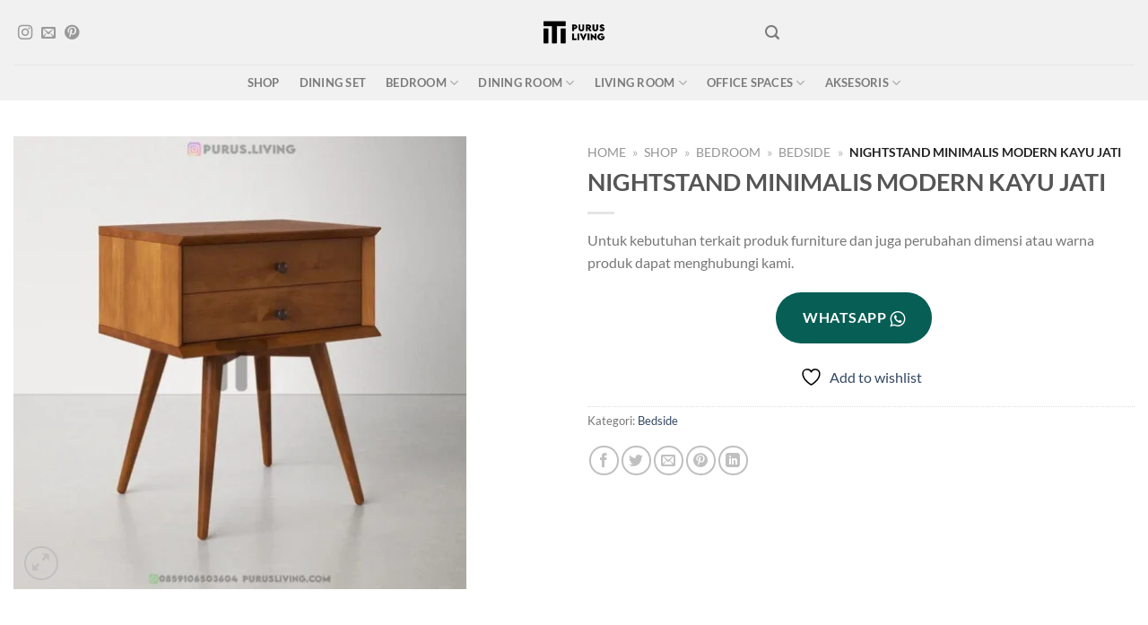

--- FILE ---
content_type: text/html; charset=UTF-8
request_url: https://purusliving.com/product/nightstand-minimalis/
body_size: 75426
content:
<!DOCTYPE html><html dir="ltr" lang="id" prefix="og: https://ogp.me/ns#" class="loading-site no-js"><head><script data-no-optimize="1">var litespeed_docref=sessionStorage.getItem("litespeed_docref");litespeed_docref&&(Object.defineProperty(document,"referrer",{get:function(){return litespeed_docref}}),sessionStorage.removeItem("litespeed_docref"));</script>  <script type="litespeed/javascript" data-src="https://www.googletagmanager.com/gtag/js?id=AW-11228257973"></script> <script type="litespeed/javascript">window.dataLayer=window.dataLayer||[];function gtag(){dataLayer.push(arguments)}
gtag('js',new Date());gtag('config','AW-11228257973')</script>  <script type="litespeed/javascript" data-src="https://www.googletagmanager.com/gtag/js?id=AW-16631566946"></script> <script type="litespeed/javascript">window.dataLayer=window.dataLayer||[];function gtag(){dataLayer.push(arguments)}
gtag('js',new Date());gtag('config','AW-16631566946')</script>  <script type="litespeed/javascript">function gtagSendEvent(url){var callback=function(){if(typeof url==='string'){window.location=url}};gtag('event','ads_conversion_Pembelian_1',{'event_callback':callback,'event_timeout':2000,});return!1}</script>  <script type="litespeed/javascript">function gtag_report_conversion(url){var callback=function(){if(typeof(url)!='undefined'){window.location=url}};gtag('event','conversion',{'send_to':'AW-16631566946/eYZICOat578ZEOKkxvo9','event_callback':callback});return!1}</script>  <script type="litespeed/javascript" data-src="https://www.googletagmanager.com/gtag/js?id=AW-16631566946"></script> <script type="litespeed/javascript">window.dataLayer=window.dataLayer||[];function gtag(){dataLayer.push(arguments)}gtag('js',new Date());gtag('config','AW-16631566946')</script>  <script type="litespeed/javascript">function gtag_report_conversion(url){var callback=function(){if(typeof(url)!='undefined'){window.location=url}};gtag('event','conversion',{'send_to':'AW-16631566946/eYZICOat578ZEOKkxvo9','event_callback':callback});return!1}</script> <meta charset="UTF-8" /><link rel="profile" href="http://gmpg.org/xfn/11" /><link rel="pingback" href="https://purusliving.com/xmlrpc.php" /> <script type="litespeed/javascript">document.documentElement.className=document.documentElement.className+' yes-js js_active js'</script> <script type="litespeed/javascript">(function(html){html.className=html.className.replace(/\bno-js\b/,'js')})(document.documentElement)</script> <title>Nightstand Minimalis Modern Kayu Jati - Jepara Purus Living</title><style>img:is([sizes="auto" i], [sizes^="auto," i]) { contain-intrinsic-size: 3000px 1500px }</style><meta name="description" content="Nightstand Minimalis Desain Modern . Menggunakan Material Kayu Jati grade A dengan warna finishing yang bisa by request . Bedside table atau nakas laci." /><meta name="robots" content="max-image-preview:large" /><link rel="canonical" href="https://purusliving.com/product/nightstand-minimalis/" /><meta name="generator" content="All in One SEO (AIOSEO) 4.9.3" /><meta property="og:locale" content="id_ID" /><meta property="og:site_name" content="purusliving.com -" /><meta property="og:type" content="article" /><meta property="og:title" content="Nightstand Minimalis Modern Kayu Jati - Jepara Purus Living" /><meta property="og:description" content="Nightstand Minimalis Desain Modern . Menggunakan Material Kayu Jati grade A dengan warna finishing yang bisa by request . Bedside table atau nakas laci." /><meta property="og:url" content="https://purusliving.com/product/nightstand-minimalis/" /><meta property="article:published_time" content="2023-08-21T15:19:10+00:00" /><meta property="article:modified_time" content="2023-09-05T14:18:30+00:00" /><meta property="article:publisher" content="https://facebook.com/profile.php?id=100094518766807" /><meta name="twitter:card" content="summary_large_image" /><meta name="twitter:title" content="Nightstand Minimalis Modern Kayu Jati - Jepara Purus Living" /><meta name="twitter:description" content="Nightstand Minimalis Desain Modern . Menggunakan Material Kayu Jati grade A dengan warna finishing yang bisa by request . Bedside table atau nakas laci." /> <script type="application/ld+json" class="aioseo-schema">{"@context":"https:\/\/schema.org","@graph":[{"@type":"BreadcrumbList","@id":"https:\/\/purusliving.com\/product\/nightstand-minimalis\/#breadcrumblist","itemListElement":[{"@type":"ListItem","@id":"https:\/\/purusliving.com#listItem","position":1,"name":"Home","item":"https:\/\/purusliving.com","nextItem":{"@type":"ListItem","@id":"https:\/\/purusliving.com\/shop\/#listItem","name":"Shop"}},{"@type":"ListItem","@id":"https:\/\/purusliving.com\/shop\/#listItem","position":2,"name":"Shop","item":"https:\/\/purusliving.com\/shop\/","nextItem":{"@type":"ListItem","@id":"https:\/\/purusliving.com\/product-category\/bedroom\/#listItem","name":"Bedroom"},"previousItem":{"@type":"ListItem","@id":"https:\/\/purusliving.com#listItem","name":"Home"}},{"@type":"ListItem","@id":"https:\/\/purusliving.com\/product-category\/bedroom\/#listItem","position":3,"name":"Bedroom","item":"https:\/\/purusliving.com\/product-category\/bedroom\/","nextItem":{"@type":"ListItem","@id":"https:\/\/purusliving.com\/product-category\/bedroom\/bedside\/#listItem","name":"Bedside"},"previousItem":{"@type":"ListItem","@id":"https:\/\/purusliving.com\/shop\/#listItem","name":"Shop"}},{"@type":"ListItem","@id":"https:\/\/purusliving.com\/product-category\/bedroom\/bedside\/#listItem","position":4,"name":"Bedside","item":"https:\/\/purusliving.com\/product-category\/bedroom\/bedside\/","nextItem":{"@type":"ListItem","@id":"https:\/\/purusliving.com\/product\/nightstand-minimalis\/#listItem","name":"NIGHTSTAND MINIMALIS MODERN KAYU JATI"},"previousItem":{"@type":"ListItem","@id":"https:\/\/purusliving.com\/product-category\/bedroom\/#listItem","name":"Bedroom"}},{"@type":"ListItem","@id":"https:\/\/purusliving.com\/product\/nightstand-minimalis\/#listItem","position":5,"name":"NIGHTSTAND MINIMALIS MODERN KAYU JATI","previousItem":{"@type":"ListItem","@id":"https:\/\/purusliving.com\/product-category\/bedroom\/bedside\/#listItem","name":"Bedside"}}]},{"@type":"ItemPage","@id":"https:\/\/purusliving.com\/product\/nightstand-minimalis\/#itempage","url":"https:\/\/purusliving.com\/product\/nightstand-minimalis\/","name":"Nightstand Minimalis Modern Kayu Jati - Jepara Purus Living","description":"Nightstand Minimalis Desain Modern . Menggunakan Material Kayu Jati grade A dengan warna finishing yang bisa by request . Bedside table atau nakas laci.","inLanguage":"id-ID","isPartOf":{"@id":"https:\/\/purusliving.com\/#website"},"breadcrumb":{"@id":"https:\/\/purusliving.com\/product\/nightstand-minimalis\/#breadcrumblist"},"image":{"@type":"ImageObject","url":"https:\/\/purusliving.com\/wp-content\/uploads\/2023\/08\/45x38x60h.jpg","@id":"https:\/\/purusliving.com\/product\/nightstand-minimalis\/#mainImage","width":700,"height":700,"caption":"nightstand minimalis"},"primaryImageOfPage":{"@id":"https:\/\/purusliving.com\/product\/nightstand-minimalis\/#mainImage"},"datePublished":"2023-08-21T15:19:10+00:00","dateModified":"2023-09-05T14:18:30+00:00"},{"@type":"Organization","@id":"https:\/\/purusliving.com\/#organization","name":"Purus Living","url":"https:\/\/purusliving.com\/","telephone":"+62859106503604","logo":{"@type":"ImageObject","url":"https:\/\/purusliving.com\/wp-content\/uploads\/2023\/04\/cropped-LOGO5.png","@id":"https:\/\/purusliving.com\/product\/nightstand-minimalis\/#organizationLogo","width":512,"height":512},"image":{"@id":"https:\/\/purusliving.com\/product\/nightstand-minimalis\/#organizationLogo"},"sameAs":["https:\/\/facebook.com\/profile.php?id=100094518766807","https:\/\/www.instagram.com\/purus.living\/","https:\/\/www.tiktok.com\/@purus.living"]},{"@type":"WebSite","@id":"https:\/\/purusliving.com\/#website","url":"https:\/\/purusliving.com\/","name":"Purus Living","inLanguage":"id-ID","publisher":{"@id":"https:\/\/purusliving.com\/#organization"}}]}</script> <meta name="viewport" content="width=device-width, initial-scale=1" /><link rel='dns-prefetch' href='//assets.pinterest.com' /><link rel='dns-prefetch' href='//www.googletagmanager.com' /><link rel='prefetch' href='https://purusliving.com/wp-content/themes/flatsome/assets/js/flatsome.js?ver=a0a7aee297766598a20e' /><link rel='prefetch' href='https://purusliving.com/wp-content/themes/flatsome/assets/js/chunk.slider.js?ver=3.18.7' /><link rel='prefetch' href='https://purusliving.com/wp-content/themes/flatsome/assets/js/chunk.popups.js?ver=3.18.7' /><link rel='prefetch' href='https://purusliving.com/wp-content/themes/flatsome/assets/js/chunk.tooltips.js?ver=3.18.7' /><link rel='prefetch' href='https://purusliving.com/wp-content/themes/flatsome/assets/js/woocommerce.js?ver=49415fe6a9266f32f1f2' /><link rel="alternate" type="application/rss+xml" title="purusliving.com &raquo; Feed" href="https://purusliving.com/feed/" /><link rel="alternate" type="application/rss+xml" title="purusliving.com &raquo; Umpan Komentar" href="https://purusliving.com/comments/feed/" /><link rel="alternate" type="application/rss+xml" title="purusliving.com &raquo; NIGHTSTAND MINIMALIS MODERN KAYU JATI Umpan Komentar" href="https://purusliving.com/product/nightstand-minimalis/feed/" />
 <script src="//www.googletagmanager.com/gtag/js?id=G-NW41WPLS1Y"  data-cfasync="false" data-wpfc-render="false" type="text/javascript" async></script> <script data-cfasync="false" data-wpfc-render="false" type="text/javascript">var mi_version = '8.26.0';
				var mi_track_user = true;
				var mi_no_track_reason = '';
								var MonsterInsightsDefaultLocations = {"page_location":"https:\/\/purusliving.com\/product\/nightstand-minimalis\/"};
				if ( typeof MonsterInsightsPrivacyGuardFilter === 'function' ) {
					var MonsterInsightsLocations = (typeof MonsterInsightsExcludeQuery === 'object') ? MonsterInsightsPrivacyGuardFilter( MonsterInsightsExcludeQuery ) : MonsterInsightsPrivacyGuardFilter( MonsterInsightsDefaultLocations );
				} else {
					var MonsterInsightsLocations = (typeof MonsterInsightsExcludeQuery === 'object') ? MonsterInsightsExcludeQuery : MonsterInsightsDefaultLocations;
				}

								var disableStrs = [
										'ga-disable-G-NW41WPLS1Y',
									];

				/* Function to detect opted out users */
				function __gtagTrackerIsOptedOut() {
					for (var index = 0; index < disableStrs.length; index++) {
						if (document.cookie.indexOf(disableStrs[index] + '=true') > -1) {
							return true;
						}
					}

					return false;
				}

				/* Disable tracking if the opt-out cookie exists. */
				if (__gtagTrackerIsOptedOut()) {
					for (var index = 0; index < disableStrs.length; index++) {
						window[disableStrs[index]] = true;
					}
				}

				/* Opt-out function */
				function __gtagTrackerOptout() {
					for (var index = 0; index < disableStrs.length; index++) {
						document.cookie = disableStrs[index] + '=true; expires=Thu, 31 Dec 2099 23:59:59 UTC; path=/';
						window[disableStrs[index]] = true;
					}
				}

				if ('undefined' === typeof gaOptout) {
					function gaOptout() {
						__gtagTrackerOptout();
					}
				}
								window.dataLayer = window.dataLayer || [];

				window.MonsterInsightsDualTracker = {
					helpers: {},
					trackers: {},
				};
				if (mi_track_user) {
					function __gtagDataLayer() {
						dataLayer.push(arguments);
					}

					function __gtagTracker(type, name, parameters) {
						if (!parameters) {
							parameters = {};
						}

						if (parameters.send_to) {
							__gtagDataLayer.apply(null, arguments);
							return;
						}

						if (type === 'event') {
														parameters.send_to = monsterinsights_frontend.v4_id;
							var hookName = name;
							if (typeof parameters['event_category'] !== 'undefined') {
								hookName = parameters['event_category'] + ':' + name;
							}

							if (typeof MonsterInsightsDualTracker.trackers[hookName] !== 'undefined') {
								MonsterInsightsDualTracker.trackers[hookName](parameters);
							} else {
								__gtagDataLayer('event', name, parameters);
							}
							
						} else {
							__gtagDataLayer.apply(null, arguments);
						}
					}

					__gtagTracker('js', new Date());
					__gtagTracker('set', {
						'developer_id.dZGIzZG': true,
											});
					if ( MonsterInsightsLocations.page_location ) {
						__gtagTracker('set', MonsterInsightsLocations);
					}
										__gtagTracker('config', 'G-NW41WPLS1Y', {"forceSSL":"true","link_attribution":"true"} );
															window.gtag = __gtagTracker;										(function () {
						/* https://developers.google.com/analytics/devguides/collection/analyticsjs/ */
						/* ga and __gaTracker compatibility shim. */
						var noopfn = function () {
							return null;
						};
						var newtracker = function () {
							return new Tracker();
						};
						var Tracker = function () {
							return null;
						};
						var p = Tracker.prototype;
						p.get = noopfn;
						p.set = noopfn;
						p.send = function () {
							var args = Array.prototype.slice.call(arguments);
							args.unshift('send');
							__gaTracker.apply(null, args);
						};
						var __gaTracker = function () {
							var len = arguments.length;
							if (len === 0) {
								return;
							}
							var f = arguments[len - 1];
							if (typeof f !== 'object' || f === null || typeof f.hitCallback !== 'function') {
								if ('send' === arguments[0]) {
									var hitConverted, hitObject = false, action;
									if ('event' === arguments[1]) {
										if ('undefined' !== typeof arguments[3]) {
											hitObject = {
												'eventAction': arguments[3],
												'eventCategory': arguments[2],
												'eventLabel': arguments[4],
												'value': arguments[5] ? arguments[5] : 1,
											}
										}
									}
									if ('pageview' === arguments[1]) {
										if ('undefined' !== typeof arguments[2]) {
											hitObject = {
												'eventAction': 'page_view',
												'page_path': arguments[2],
											}
										}
									}
									if (typeof arguments[2] === 'object') {
										hitObject = arguments[2];
									}
									if (typeof arguments[5] === 'object') {
										Object.assign(hitObject, arguments[5]);
									}
									if ('undefined' !== typeof arguments[1].hitType) {
										hitObject = arguments[1];
										if ('pageview' === hitObject.hitType) {
											hitObject.eventAction = 'page_view';
										}
									}
									if (hitObject) {
										action = 'timing' === arguments[1].hitType ? 'timing_complete' : hitObject.eventAction;
										hitConverted = mapArgs(hitObject);
										__gtagTracker('event', action, hitConverted);
									}
								}
								return;
							}

							function mapArgs(args) {
								var arg, hit = {};
								var gaMap = {
									'eventCategory': 'event_category',
									'eventAction': 'event_action',
									'eventLabel': 'event_label',
									'eventValue': 'event_value',
									'nonInteraction': 'non_interaction',
									'timingCategory': 'event_category',
									'timingVar': 'name',
									'timingValue': 'value',
									'timingLabel': 'event_label',
									'page': 'page_path',
									'location': 'page_location',
									'title': 'page_title',
									'referrer' : 'page_referrer',
								};
								for (arg in args) {
																		if (!(!args.hasOwnProperty(arg) || !gaMap.hasOwnProperty(arg))) {
										hit[gaMap[arg]] = args[arg];
									} else {
										hit[arg] = args[arg];
									}
								}
								return hit;
							}

							try {
								f.hitCallback();
							} catch (ex) {
							}
						};
						__gaTracker.create = newtracker;
						__gaTracker.getByName = newtracker;
						__gaTracker.getAll = function () {
							return [];
						};
						__gaTracker.remove = noopfn;
						__gaTracker.loaded = true;
						window['__gaTracker'] = __gaTracker;
					})();
									} else {
										console.log("");
					(function () {
						function __gtagTracker() {
							return null;
						}

						window['__gtagTracker'] = __gtagTracker;
						window['gtag'] = __gtagTracker;
					})();
									}</script>  <script data-cfasync="false" data-wpfc-render="false" type="text/javascript">window.MonsterInsightsDualTracker.helpers.mapProductItem = function (uaItem) {
				var prefixIndex, prefixKey, mapIndex;

				var toBePrefixed = ['id', 'name', 'list_name', 'brand', 'category', 'variant'];

				var item = {};

				var fieldMap = {
					'price': 'price',
					'list_position': 'index',
					'quantity': 'quantity',
					'position': 'index',
				};

				for (mapIndex in fieldMap) {
					if (uaItem.hasOwnProperty(mapIndex)) {
						item[fieldMap[mapIndex]] = uaItem[mapIndex];
					}
				}

				for (prefixIndex = 0; prefixIndex < toBePrefixed.length; prefixIndex++) {
					prefixKey = toBePrefixed[prefixIndex];
					if (typeof uaItem[prefixKey] !== 'undefined') {
						item['item_' + prefixKey] = uaItem[prefixKey];
					}
				}

				return item;
			};

			MonsterInsightsDualTracker.trackers['view_item_list'] = function (parameters) {
				var items = parameters.items;
				var listName, itemIndex, item, itemListName;
				var lists = {
					'_': {items: [], 'send_to': monsterinsights_frontend.v4_id},
				};

				for (itemIndex = 0; itemIndex < items.length; itemIndex++) {
					item = MonsterInsightsDualTracker.helpers.mapProductItem(items[itemIndex]);

					if (typeof item['item_list_name'] === 'undefined') {
						lists['_'].items.push(item);
					} else {
						itemListName = item['item_list_name'];
						if (typeof lists[itemListName] === 'undefined') {
							lists[itemListName] = {
								'items': [],
								'item_list_name': itemListName,
								'send_to': monsterinsights_frontend.v4_id,
							};
						}

						lists[itemListName].items.push(item);
					}
				}

				for (listName in lists) {
					__gtagDataLayer('event', 'view_item_list', lists[listName]);
				}
			};

			MonsterInsightsDualTracker.trackers['select_content'] = function (parameters) {
				const items = parameters.items.map(MonsterInsightsDualTracker.helpers.mapProductItem);
				__gtagDataLayer('event', 'select_item', {items: items, send_to: parameters.send_to});
			};

			MonsterInsightsDualTracker.trackers['view_item'] = function (parameters) {
				const items = parameters.items.map(MonsterInsightsDualTracker.helpers.mapProductItem);
				__gtagDataLayer('event', 'view_item', {items: items, send_to: parameters.send_to});
			};</script> <style id="litespeed-ccss">:root{--wp-admin-theme-color:#007cba;--wp-admin-theme-color--rgb:0,124,186;--wp-admin-theme-color-darker-10:#006ba1;--wp-admin-theme-color-darker-10--rgb:0,107,161;--wp-admin-theme-color-darker-20:#005a87;--wp-admin-theme-color-darker-20--rgb:0,90,135;--wp-admin-border-width-focus:2px;--wp-block-synced-color:#7a00df;--wp-block-synced-color--rgb:122,0,223}@media (-webkit-min-device-pixel-ratio:2),(min-resolution:192dpi){:root{--wp-admin-border-width-focus:1.5px}}:root{--wp--preset--font-size--normal:16px;--wp--preset--font-size--huge:42px}.screen-reader-text{clip:rect(1px,1px,1px,1px);word-wrap:normal!important;border:0;-webkit-clip-path:inset(50%);clip-path:inset(50%);height:1px;margin:-1px;overflow:hidden;padding:0;position:absolute;width:1px}figure{margin:0 0 1em}button.pswp__button{box-shadow:none!important;background-image:url(https://c0.wp.com/p/woocommerce/7.8.2/assets/css/photoswipe/default-skin/default-skin.png)!important}button.pswp__button,button.pswp__button--arrow--left:before,button.pswp__button--arrow--right:before{background-color:transparent!important}button.pswp__button--arrow--left,button.pswp__button--arrow--right{background-image:none!important}.pswp{display:none;position:absolute;width:100%;height:100%;left:0;top:0;overflow:hidden;-ms-touch-action:none;touch-action:none;z-index:1500;-webkit-text-size-adjust:100%;-webkit-backface-visibility:hidden;outline:0}.pswp *{-webkit-box-sizing:border-box;box-sizing:border-box}.pswp__bg{position:absolute;left:0;top:0;width:100%;height:100%;background:#000;opacity:0;-webkit-transform:translateZ(0);transform:translateZ(0);-webkit-backface-visibility:hidden;will-change:opacity}.pswp__scroll-wrap{position:absolute;left:0;top:0;width:100%;height:100%;overflow:hidden}.pswp__container{-ms-touch-action:none;touch-action:none;position:absolute;left:0;right:0;top:0;bottom:0}.pswp__container{-webkit-touch-callout:none}.pswp__bg{will-change:opacity}.pswp__container{-webkit-backface-visibility:hidden}.pswp__item{position:absolute;left:0;right:0;top:0;bottom:0;overflow:hidden}.pswp__button{width:44px;height:44px;position:relative;background:0 0;overflow:visible;-webkit-appearance:none;display:block;border:0;padding:0;margin:0;float:right;opacity:.75;-webkit-box-shadow:none;box-shadow:none}.pswp__button::-moz-focus-inner{padding:0;border:0}.pswp__button,.pswp__button--arrow--left:before,.pswp__button--arrow--right:before{background:url(https://c0.wp.com/p/woocommerce/7.8.2/assets/css/photoswipe/default-skin/default-skin.png) 0 0 no-repeat;background-size:264px 88px;width:44px;height:44px}.pswp__button--close{background-position:0 -44px}.pswp__button--zoom{display:none;background-position:-88px 0}.pswp__button--arrow--left,.pswp__button--arrow--right{background:0 0;top:50%;margin-top:-50px;width:70px;height:100px;position:absolute}.pswp__button--arrow--left{left:0}.pswp__button--arrow--right{right:0}.pswp__button--arrow--left:before,.pswp__button--arrow--right:before{content:'';top:35px;background-color:rgba(0,0,0,.3);height:30px;width:32px;position:absolute}.pswp__button--arrow--left:before{left:6px;background-position:-138px -44px}.pswp__button--arrow--right:before{right:6px;background-position:-94px -44px}.pswp__share-modal{display:block;background:rgba(0,0,0,.5);width:100%;height:100%;top:0;left:0;padding:10px;position:absolute;z-index:1600;opacity:0;-webkit-backface-visibility:hidden;will-change:opacity}.pswp__share-modal--hidden{display:none}.pswp__share-tooltip{z-index:1620;position:absolute;background:#fff;top:56px;border-radius:2px;display:block;width:auto;right:44px;-webkit-box-shadow:0 2px 5px rgba(0,0,0,.25);box-shadow:0 2px 5px rgba(0,0,0,.25);-webkit-transform:translateY(6px);-ms-transform:translateY(6px);transform:translateY(6px);-webkit-backface-visibility:hidden;will-change:transform}.pswp__counter{position:absolute;left:0;top:0;height:44px;font-size:13px;line-height:44px;color:#fff;opacity:.75;padding:0 10px}.pswp__caption{position:absolute;left:0;bottom:0;width:100%;min-height:44px}.pswp__caption__center{text-align:left;max-width:420px;margin:0 auto;font-size:13px;padding:10px;line-height:20px;color:#ccc}.pswp__preloader{width:44px;height:44px;position:absolute;top:0;left:50%;margin-left:-22px;opacity:0;will-change:opacity;direction:ltr}@media screen and (max-width:1024px){.pswp__preloader{position:relative;left:auto;top:auto;margin:0;float:right}}.pswp__ui{-webkit-font-smoothing:auto;visibility:visible;opacity:1;z-index:1550}.pswp__top-bar{position:absolute;left:0;top:0;height:44px;width:100%}.pswp__caption,.pswp__top-bar{-webkit-backface-visibility:hidden;will-change:opacity}.pswp__caption,.pswp__top-bar{background-color:rgba(0,0,0,.5)}.pswp__ui--hidden .pswp__button--arrow--left,.pswp__ui--hidden .pswp__button--arrow--right,.pswp__ui--hidden .pswp__caption,.pswp__ui--hidden .pswp__top-bar{opacity:.001}.woocommerce form .form-row .required{visibility:visible}.pinterest-for-woocommerce-image-wrapper{left:10px;position:absolute;top:10px;z-index:50;opacity:0;visibility:hidden}@media (hover:none){.pinterest-for-woocommerce-image-wrapper{opacity:1;visibility:visible}}.qlwapp-whatsapp-icon{font-family:"qlwapp-whatsapp"!important;speak:none;font-style:normal;font-weight:400;font-variant:normal;text-transform:none;line-height:1;-webkit-font-smoothing:antialiased;-moz-osx-font-smoothing:grayscale}.qlwapp-whatsapp-icon:before{content:""}#qlwapp{box-sizing:border-box;font-size:var(--qlwapp-scheme-font-size)}@media (min-width:430px){#qlwapp{width:430px}}#qlwapp *{box-sizing:border-box}#qlwapp.qlwapp-bottom-left{position:fixed;z-index:9999999}#qlwapp.qlwapp-bottom-left{right:auto;left:0}#qlwapp.qlwapp-bottom-left.qlwapp-button .qlwapp-toggle{margin-left:20px}#qlwapp.qlwapp-bottom-left{top:auto;bottom:0}#qlwapp.qlwapp-rounded.qlwapp-button .qlwapp-toggle{border-radius:50px}#qlwapp .qlwapp-container{display:flex;flex-direction:column}#qlwapp .qlwapp-close{font-family:"Source Serif Pro";display:block;opacity:.8;font-style:unset;font-size:24px;font-weight:700;width:24px;height:24px;text-align:center;line-height:24px;z-index:1}#qlwapp .qlwapp-toggle{display:inline-flex;align-items:center;justify-content:center;margin-left:auto;margin-right:auto}#qlwapp .qlwapp-toggle{box-shadow:0 1px 6px 0 rgba(0,0,0,.06),0 2px 32px 0 rgba(0,0,0,.16);margin-top:24px;margin-bottom:24px;position:relative;text-decoration:none}#qlwapp .qlwapp-toggle{outline:none;text-decoration:none}#qlwapp.qlwapp-button .qlwapp-toggle{height:40px;white-space:nowrap;padding:12px 24px}#qlwapp.qlwapp-button .qlwapp-toggle .qlwapp-icon{margin:0 12px 0 0}#qlwapp.qlwapp-button .qlwapp-toggle .qlwapp-close{display:none}#qlwapp .qlwapp-toggle{background-color:var(--qlwapp-scheme-brand,#25d366)}#qlwapp .qlwapp-close,#qlwapp .qlwapp-toggle{color:var(--qlwapp-scheme-text,#fff)}#qlwapp{animation-duration:1.5s;animation-timing-function:ease-in;animation-name:var(--qlwapp-button-animation-name,"none");animation-delay:var(--qlwapp-button-animation-delay,0);animation-iteration-count:1;transform-origin:center;display:none}html{-ms-text-size-adjust:100%;-webkit-text-size-adjust:100%;font-family:sans-serif}body{margin:0}aside,figure,header,main,nav{display:block}a{background-color:transparent}img{border-style:none}svg:not(:root){overflow:hidden}button,input,select{font:inherit}button,input,select{overflow:visible}button,select{text-transform:none}[type=submit],button{-webkit-appearance:button}button::-moz-focus-inner,input::-moz-focus-inner{border:0;padding:0}button:-moz-focusring,input:-moz-focusring{outline:1px dotted ButtonText}[type=checkbox]{box-sizing:border-box;padding:0}[type=search]{-webkit-appearance:textfield}[type=search]::-webkit-search-cancel-button,[type=search]::-webkit-search-decoration{-webkit-appearance:none}*,:after,:before,html{box-sizing:border-box}html{background-attachment:fixed}body{-webkit-font-smoothing:antialiased;-moz-osx-font-smoothing:grayscale;color:#777;scroll-behavior:smooth}img{display:inline-block;height:auto;max-width:100%;vertical-align:middle}figure{margin:0}p:empty{display:none}a,button,input{touch-action:manipulation}.col{margin:0;padding:0 15px 30px;position:relative;width:100%}.col-fit{flex:1}@media screen and (min-width:850px){.large-col-first{order:-1}}@media screen and (max-width:849px){.col{padding-bottom:30px}}.small-columns-4>.col{flex-basis:25%;max-width:25%}@media screen and (min-width:850px){.large-2{flex-basis:16.6666666667%;max-width:16.6666666667%}.large-6{flex-basis:50%;max-width:50%}.large-10{flex-basis:83.3333333333%;max-width:83.3333333333%}}.container,.row,body{margin-left:auto;margin-right:auto;width:100%}.container{padding-left:15px;padding-right:15px}.container,.row{max-width:1080px}.row.row-small{max-width:1065px}.flex-row{align-items:center;display:flex;flex-flow:row nowrap;justify-content:space-between;width:100%}.text-center .flex-row{justify-content:center}.header .flex-row{height:100%}.flex-col{max-height:100%}.flex-grow{-ms-flex-negative:1;-ms-flex-preferred-size:auto!important;flex:1}.flex-center{margin:0 auto}.flex-left{margin-right:auto}.flex-right{margin-left:auto}@media (-ms-high-contrast:none){.nav>li>a>i{top:-1px}}.row{display:flex;flex-flow:row wrap;width:100%}.row>div:not(.col):not([class^=col-]):not([class*=" col-"]){width:100%!important}.row .row:not(.row-collapse){margin-left:-15px;margin-right:-15px;padding-left:0;padding-right:0;width:auto}.row .row-small:not(.row-collapse){margin-bottom:0;margin-left:-10px;margin-right:-10px}.row-small>.col{margin-bottom:0;padding:0 9.8px 19.6px}.nav-dropdown{background-color:#fff;color:#777;display:table;left:-99999px;margin:0;max-height:0;min-width:260px;opacity:0;padding:20px 0;position:absolute;text-align:left;visibility:hidden;z-index:9}.nav-dropdown:after{clear:both;content:"";display:block;height:0;visibility:hidden}.nav-dropdown li{display:block;margin:0;vertical-align:top}.nav-dropdown>li>a{display:block;line-height:1.3;padding:10px 20px;width:auto}.nav-dropdown>li:last-child:not(.nav-dropdown-col)>a{border-bottom:0!important}.nav-dropdown.nav-dropdown-default>li>a{border-bottom:1px solid #ececec;margin:0 10px;padding-left:0;padding-right:0}.nav-dropdown-default{padding:20px}.nav-dropdown-has-arrow li.has-dropdown:after,.nav-dropdown-has-arrow li.has-dropdown:before{border:solid transparent;bottom:-2px;content:"";height:0;left:50%;opacity:0;position:absolute;width:0;z-index:10}.nav-dropdown-has-arrow li.has-dropdown:after{border-color:hsla(0,0%,87%,0) hsla(0,0%,87%,0) #fff;border-width:8px;margin-left:-8px}.nav-dropdown-has-arrow li.has-dropdown:before{border-width:11px;margin-left:-11px;z-index:-999}.nav-dropdown-has-shadow .nav-dropdown{box-shadow:1px 1px 15px rgba(0,0,0,.15)}.nav-dropdown-has-arrow.nav-dropdown-has-border li.has-dropdown:before{border-bottom-color:#ddd}.nav-dropdown-has-border .nav-dropdown{border:2px solid #ddd}.nav,.nav ul:not(.nav-dropdown){margin:0;padding:0}.nav{align-items:center;display:inline-block;display:flex;flex-flow:row wrap;width:100%}.nav,.nav>li{position:relative}.nav>li{list-style:none;margin:0 7px;padding:0}.nav>li,.nav>li>a{display:inline-block}.nav>li>a{align-items:center;display:inline-flex;flex-wrap:wrap;padding:10px 0}.nav-center{justify-content:center}.nav-left{justify-content:flex-start}.nav-right{justify-content:flex-end}.nav-dropdown>li>a,.nav>li>a{color:hsla(0,0%,40%,.85)}.nav-dropdown>li>a{display:block}.nav li:first-child{margin-left:0!important}.nav li:last-child{margin-right:0!important}.nav-uppercase>li>a{font-weight:bolder;letter-spacing:.02em;text-transform:uppercase}li.html form,li.html input,li.html select{margin:0}.nav.nav-vertical{flex-flow:column}.nav.nav-vertical li{list-style:none;margin:0;width:100%}.nav-vertical li li{font-size:1em;padding-left:.5em}.nav-vertical>li{align-items:center;display:flex;flex-flow:row wrap}.nav-vertical>li ul{width:100%}.nav-vertical>li>a,.nav-vertical>li>ul>li a{align-items:center;display:flex;flex-grow:1;width:auto}.nav-vertical>li.html{padding-bottom:1em;padding-top:1em}.nav-vertical>li>ul li a{color:#666}.nav-vertical>li>ul{margin:0 0 2em;padding-left:1em}.nav .children{left:-99999px;opacity:0;position:fixed;transform:translateX(-10px)}@media (prefers-reduced-motion){.nav .children{opacity:1;transform:none}}.nav-sidebar.nav-vertical>li+li{border-top:1px solid #ececec}.nav-vertical>li+li{border-top:1px solid #ececec}.text-center .nav-vertical li{border:0}.text-center .nav-vertical li li{padding-left:0}.badge-container{margin:30px 0 0}.box-image img{margin:0 auto;max-width:100%;width:100%}.button,button{text-rendering:optimizeLegibility;background-color:transparent;border:1px solid transparent;border-radius:0;box-sizing:border-box;color:currentColor;display:inline-block;font-size:.97em;font-weight:bolder;letter-spacing:.03em;line-height:2.4em;margin-right:1em;margin-top:0;max-width:100%;min-height:2.5em;padding:0 1.2em;position:relative;text-align:center;text-decoration:none;text-shadow:none;text-transform:uppercase;vertical-align:middle}.button.is-outline{line-height:2.19em}.button{background-color:#446084;background-color:var(--primary-color);border-color:rgba(0,0,0,.05);color:#fff}.button.is-outline{background-color:transparent;border:2px solid}.dark .button{color:#fff}.is-outline{color:silver}.secondary{background-color:#d26e4b}.text-center .button:first-of-type{margin-left:0!important}.text-center .button:last-of-type,.text-right .button:last-of-type{margin-right:0!important}.flex-col .button,.flex-col button,.flex-col input{margin-bottom:0}.is-divider{background-color:rgba(0,0,0,.1);display:block;height:3px;margin:1em 0;max-width:30px;width:100%}.widget .is-divider{margin-top:.66em}form{margin-bottom:0}input[type=password],input[type=search],input[type=text],select{background-color:#fff;border:1px solid #ddd;border-radius:0;box-shadow:inset 0 1px 2px rgba(0,0,0,.1);box-sizing:border-box;color:#333;font-size:.97em;height:2.507em;max-width:100%;padding:0 .75em;vertical-align:middle;width:100%}input[type=search],input[type=text]{-webkit-appearance:none;-moz-appearance:none;appearance:none}label{display:block;font-size:.9em;font-weight:700;margin-bottom:.4em}input[type=checkbox]{display:inline;font-size:16px;margin-right:10px}select{-webkit-appearance:none;-moz-appearance:none;background-color:#fff;background-image:url("data:image/svg+xml;charset=utf8, %3Csvg xmlns='http://www.w3.org/2000/svg' width='24' height='24' viewBox='0 0 24 24' fill='none' stroke='%23333' stroke-width='2' stroke-linecap='round' stroke-linejoin='round' class='feather feather-chevron-down'%3E%3Cpolyline points='6 9 12 15 18 9'%3E%3C/polyline%3E%3C/svg%3E");background-position:right .45em top 50%;background-repeat:no-repeat;background-size:auto 16px;border-radius:0;box-shadow:inset 0 -1.4em 1em 0 rgba(0,0,0,.02);display:block;padding-right:1.4em}select.resize-select{width:55px}@media (-ms-high-contrast:none),screen and (-ms-high-contrast:active){select::-ms-expand{display:none}}.form-flat input:not([type=submit]),.form-flat select{background-color:rgba(0,0,0,.03);border-color:rgba(0,0,0,.09);border-radius:99px;box-shadow:none;color:currentColor!important}.form-flat button,.form-flat input{border-radius:99px}.form-flat .flex-row .flex-col{padding-right:4px}.dark .form-flat input:not([type=submit]),.dark .form-flat select{background-color:hsla(0,0%,100%,.2)!important;border-color:hsla(0,0%,100%,.09);color:#fff}.dark .form-flat select option{color:#333}.dark .form-flat select{background-image:url("data:image/svg+xml;charset=utf8, %3Csvg xmlns='http://www.w3.org/2000/svg' width='24' height='24' viewBox='0 0 24 24' fill='none' stroke='%23fff' stroke-width='2' stroke-linecap='round' stroke-linejoin='round' class='feather feather-chevron-down'%3E%3Cpolyline points='6 9 12 15 18 9'%3E%3C/polyline%3E%3C/svg%3E")}.dark .form-flat input::-webkit-input-placeholder{color:#fff}.form-flat .button.icon{background-color:transparent!important;border-color:transparent!important;box-shadow:none;color:currentColor!important}i[class^=icon-]{speak:none!important;display:inline-block;font-display:block;font-family:fl-icons!important;font-style:normal!important;font-variant:normal!important;font-weight:400!important;line-height:1.2;margin:0;padding:0;position:relative;text-transform:none!important}.button i,button i{top:-1.5px;vertical-align:middle}a.icon:not(.button){font-family:sans-serif;font-size:1.2em;margin-left:.25em;margin-right:.25em}.header a.icon:not(.button){margin-left:.3em;margin-right:.3em}.button.icon{display:inline-block;margin-left:.12em;margin-right:.12em;min-width:2.5em;padding-left:.6em;padding-right:.6em}.button.icon i{font-size:1.2em}.button.icon.circle{padding-left:0;padding-right:0}.button.icon.circle>i{margin:0 8px}.button.icon.circle>i:only-child{margin:0}.nav>li>a>i{font-size:20px;vertical-align:middle}.nav>li>a>i.icon-search{font-size:1.2em}.nav>li>a>i.icon-menu{font-size:1.9em}.nav>li.has-icon>a>i{min-width:1em}.has-dropdown .icon-angle-down{font-size:16px;margin-left:.2em;opacity:.6}img{opacity:1}.has-equal-box-heights .box-image img,img.back-image{bottom:0;font-family:"object-fit: cover;";height:100%;left:0;-o-object-fit:cover;object-fit:cover;-o-object-position:50% 50%;object-position:50% 50%;position:absolute;right:0;top:0;width:100%}.image-tools{padding:10px;position:absolute}.image-tools.top.right{padding-bottom:0;padding-left:0}@media only screen and (max-device-width:1024px){.image-tools{opacity:1!important;padding:5px}}.lightbox-content{background-color:#fff;box-shadow:3px 3px 20px 0 rgba(0,0,0,.15);margin:0 auto;max-width:875px;position:relative}.lightbox-content .lightbox-inner{padding:30px 20px}.pswp__bg{background-color:rgba(0,0,0,.6)}@media (min-width:549px){.pswp__top-bar{background-color:transparent!important}}.pswp__item{opacity:0}.pswp__caption__center{text-align:center}.mfp-hide{display:none!important}.loading-spin{position:relative}.loading-spin{-webkit-animation:spin .6s linear infinite;animation:spin .6s linear infinite;border-bottom:3px solid rgba(0,0,0,.1)!important;border-left:3px solid #446084;border-radius:50%;border-right:3px solid rgba(0,0,0,.1)!important;border-top:3px solid rgba(0,0,0,.1)!important;content:"";font-size:10px;height:30px;margin:0 auto;opacity:.8;text-indent:-9999em;width:30px}.loading-spin{border-radius:50%;height:30px;width:30px}@-webkit-keyframes spin{0%{transform:rotate(0deg)}to{transform:rotate(1turn)}}@keyframes spin{0%{transform:rotate(0deg)}to{transform:rotate(1turn)}}.row-slider,.slider{position:relative;scrollbar-width:none}.slider:not(.flickity-enabled){-ms-overflow-style:-ms-autohiding-scrollbar;overflow-x:scroll;overflow-y:hidden;white-space:nowrap;width:auto}.row-slider::-webkit-scrollbar,.slider::-webkit-scrollbar{height:0!important;width:0!important}.row.row-slider:not(.flickity-enabled){display:block}.slider:not(.flickity-enabled)>*{display:inline-block!important;vertical-align:top;white-space:normal!important}.slider>div:not(.col){width:100%}label{color:#222}a{color:#334862;text-decoration:none}a.plain{color:currentColor}ul{list-style:disc}ul{margin-top:0;padding:0}ul ul{margin:1.5em 0 1.5em 3em}li{margin-bottom:.6em}.entry-summary ul li{margin-left:1.3em}.button,button,input,select{margin-bottom:1em}figure,form,p,ul{margin-bottom:1.3em}form p{margin-bottom:.5em}body{line-height:1.6}h1,h3{text-rendering:optimizeSpeed;color:#555;margin-bottom:.5em;margin-top:0;width:100%}h1{font-size:1.7em}h1{line-height:1.3}h3{font-size:1.25em}@media (max-width:549px){h1{font-size:1.4em}h3{font-size:1em}}p{margin-top:0}.uppercase,span.widget-title{letter-spacing:.05em;line-height:1.05;text-transform:uppercase}span.widget-title{font-size:1em;font-weight:600}.is-normal{font-weight:400}.uppercase{line-height:1.2;text-transform:uppercase}.is-larger{font-size:1.3em}.is-large{font-size:1.15em}.is-small{font-size:.8em}@media (max-width:549px){.is-larger{font-size:1.2em}.is-large{font-size:1em}}.nav>li>a{font-size:.8em}.nav>li.html{font-size:.85em}.nav-spacing-large>li{margin:0 11px}.container:after,.row:after{clear:both;content:"";display:table}@media (max-width:549px){.hide-for-small{display:none!important}}@media (min-width:850px){.show-for-medium{display:none!important}}@media (max-width:849px){.hide-for-medium{display:none!important}}.full-width{display:block;max-width:100%!important;padding-left:0!important;padding-right:0!important;width:100%!important}.mb-0{margin-bottom:0!important}.ml-0{margin-left:0!important}.mb-half{margin-bottom:15px}.mb-half:last-child{margin-bottom:0}.pb-0{padding-bottom:0!important}.text-left{text-align:left}.text-center{text-align:center}.text-right{text-align:right}.text-center>div{margin-left:auto;margin-right:auto}.relative{position:relative!important}.absolute{position:absolute!important}.fixed{position:fixed!important;z-index:12}.top{top:0}.right{right:0}.left{left:0}.bottom,.fill{bottom:0}.fill{height:100%;left:0;margin:0!important;padding:0!important;position:absolute;right:0;top:0}.circle{border-radius:999px!important;-o-object-fit:cover;object-fit:cover}.z-1{z-index:21}.z-3{z-index:23}.z-top{z-index:9995}.no-scrollbar{-ms-overflow-style:-ms-autohiding-scrollbar;scrollbar-width:none}.no-scrollbar::-webkit-scrollbar{height:0!important;width:0!important}.screen-reader-text{clip:rect(1px,1px,1px,1px);height:1px;overflow:hidden;position:absolute!important;width:1px}@media (prefers-reduced-motion:no-preference){.nav-anim>li{opacity:0;transform:translateY(-15px)}}.show-on-hover{filter:blur(0);opacity:0}.button.tooltip{opacity:1}.dark,.dark p{color:#f1f1f1}.dark label{color:#fff}html{overflow-x:hidden}@media (max-width:849px){body{overflow-x:hidden}}#main,#wrapper{background-color:#fff;position:relative}.header,.header-wrapper{background-position:50% 0;background-size:cover;position:relative;width:100%;z-index:30}.header-bg-color{background-color:hsla(0,0%,100%,.9)}.header-bottom{align-items:center;display:flex;flex-wrap:no-wrap}.header-bg-color,.header-bg-image{background-position:50% 0}.header-main{position:relative;z-index:10}.header-bottom{min-height:35px;position:relative;z-index:9}.top-divider{border-top:1px solid;margin-bottom:-1px;opacity:.1}.header-full-width .container{max-width:100%!important}.widget{margin-bottom:1.5em}.widget ul{margin:0}.widget li{list-style:none}.widget>ul>li{list-style:none;margin:0;text-align:left}.widget>ul>li li{list-style:none}.widget>ul>li>a{display:inline-block;flex:1;padding:6px 0}.widget>ul>li:before{display:inline-block;font-family:fl-icons;margin-right:6px;opacity:.6}.widget>ul>li li>a{display:inline-block;font-size:.9em;padding:3px 0}.widget>ul>li+li{border-top:1px solid #ececec}.widget>ul>li ul{border-left:1px solid #ddd;display:none;margin:0 0 10px 3px;padding-left:15px;width:100%}.widget>ul>li ul li{border:0;margin:0}.widget .current-cat-parent>ul{display:block}.widget .current-cat>a{color:#000;font-weight:bolder}.breadcrumbs{color:#222;font-weight:700;letter-spacing:0;padding:0}.product-info .breadcrumbs{font-size:.85em;margin:0 0 .5em}.breadcrumbs .divider{font-weight:300;margin:0 .3em;opacity:.35;position:relative;top:0}.breadcrumbs a{color:hsla(0,0%,40%,.7);font-weight:400}.breadcrumbs a:first-of-type{margin-left:0}html{background-color:#5b5b5b}.back-to-top{bottom:20px;margin:0;opacity:0;right:20px;transform:translateY(30%)}.logo{line-height:1;margin:0}.logo a{color:#446084;display:block;font-size:32px;font-weight:bolder;margin:0;text-decoration:none;text-transform:uppercase}.logo img{display:block;width:auto}.header-logo-dark{display:none!important}.logo-center .flex-left{flex:1 1 0;order:1}.logo-center .logo{margin:0 30px;order:2;text-align:center}.logo-center .logo img{margin:0 auto}.logo-center .flex-right{flex:1 1 0;order:3}@media screen and (max-width:849px){.header-inner .nav{flex-wrap:nowrap}.medium-logo-center .flex-left{flex:1 1 0;order:1}.medium-logo-center .logo{margin:0 15px;order:2;text-align:center}.medium-logo-center .logo img{margin:0 auto}.medium-logo-center .flex-right{flex:1 1 0;order:3}}.next-prev-thumbs li{display:inline-block;margin:0 1px!important;position:relative}.next-prev-thumbs li .button{margin-bottom:0}.next-prev-thumbs .nav-dropdown{min-width:90px;padding:2px;width:90px}.sidebar-menu .search-form{display:block!important}.searchform-wrapper form{margin-bottom:0}.sidebar-menu .search-form{padding:5px 0;width:100%}.form-flat .search-form-categories{padding-right:5px}.searchform{position:relative}.searchform .button.icon{margin:0}.searchform .button.icon i{font-size:1.2em}.searchform-wrapper{width:100%}.searchform-wrapper.form-flat .flex-col:last-of-type{margin-left:-2.9em}#search-lightbox{font-size:1.5em;margin:0 auto;max-width:600px}.icon-menu:before{content:""}.icon-angle-right:before{content:""}.icon-angle-up:before{content:""}.icon-angle-down:before{content:""}.icon-twitter:before{content:""}.icon-envelop:before{content:""}.icon-facebook:before{content:""}.icon-instagram:before{content:""}.icon-pinterest:before{content:""}.icon-search:before{content:""}.icon-linkedin:before{content:""}.icon-whatsapp:before{content:""}.social-icons{color:#999;display:inline-block;font-size:.85em;vertical-align:middle}.html .social-icons{font-size:1em}.social-icons i{min-width:1em}.widget_product_categories>ul>li{align-items:center;display:flex;flex-flow:row wrap}.woocommerce-form-login .button{margin-bottom:0}p.form-row-wide{clear:both}.woocommerce-product-gallery figure{margin:0}.woocommerce-form input[type=password]{padding:0 2em 0 .75em}.price{line-height:1}.product-info .price{font-size:1.5em;font-weight:bolder;margin:.5em 0}.price-wrapper .price{display:block}ul.product_list_widget li img{height:60px;left:0;margin-bottom:5px;-o-object-fit:cover;object-fit:cover;-o-object-position:50% 50%;object-position:50% 50%;position:absolute;top:10px;width:60px}.product-main{padding:40px 0}.product-info{padding-top:10px}.product_meta{font-size:.8em;margin-bottom:1em}.product_meta>span{border-top:1px dotted #ddd;display:block;padding:5px 0}.product-gallery,.product-thumbnails .col{padding-bottom:0!important}.product-gallery-slider img,.product-thumbnails img{width:100%}.product-thumbnails{padding-top:0}.product-thumbnails a{background-color:#fff;border:1px solid transparent;display:block;overflow:hidden;transform:translateY(0)}.product-thumbnails .is-nav-selected a{border-color:rgba(0,0,0,.2)}.product-thumbnails img{-webkit-backface-visibility:hidden;backface-visibility:hidden;margin-bottom:-5px;opacity:.5}.product-thumbnails .is-nav-selected a img{border-color:rgba(0,0,0,.3);opacity:1;transform:translateY(-5px)}.vertical-thumbnails .row-slider:not(.flickity-enabled){opacity:0}@media screen and (min-width:850px){.vertical-thumbnails{overflow-x:hidden;overflow-y:auto}.vertical-thumbnails .col{left:0!important;margin-left:1px;max-width:100%!important;min-height:0!important;padding:0 0 15px!important;position:relative!important;right:0!important;width:95%!important}}#product-sidebar .next-prev-thumbs{margin:-.5em 0 3em}:root{--swiper-theme-color:#007aff}:root{--swiper-navigation-size:44px}:root{--jp-carousel-primary-color:#fff;--jp-carousel-primary-subtle-color:#999;--jp-carousel-bg-color:#000;--jp-carousel-bg-faded-color:#222;--jp-carousel-border-color:#3a3a3a}:root{--jetpack--contact-form--border:1px solid #8c8f94;--jetpack--contact-form--border-color:#8c8f94;--jetpack--contact-form--border-size:1px;--jetpack--contact-form--border-style:solid;--jetpack--contact-form--border-radius:0px;--jetpack--contact-form--input-padding:16px;--jetpack--contact-form--font-size:16px}.tiled-gallery img{margin:2px!important}.tiled-gallery .tiled-gallery-item img{background:0 0;border:none;box-shadow:none;max-width:100%;padding:0;vertical-align:middle}.screen-reader-text{clip:rect(1px,1px,1px,1px);word-wrap:normal!important;border:0;-webkit-clip-path:inset(50%);clip-path:inset(50%);height:1px;margin:-1px;overflow:hidden;padding:0;position:absolute!important;width:1px}html:not(.jetpack-lazy-images-js-enabled):not(.js) .jetpack-lazy-image{display:none}:root{--primary-color:#446084}.container,.row{max-width:2010px}.row.row-small{max-width:2002.5px}.header-main{height:72px}#logo img{max-height:72px}#logo{width:365px}.header-bottom{min-height:10px}.header-bg-color{background-color:rgba(240,240,240,.9)}.header-bottom{background-color:#f1f1f1}@media (max-width:549px){.header-main{height:70px}#logo img{max-height:70px}}body{font-family:Lato,sans-serif}body{font-weight:400;font-style:normal}.nav>li>a{font-family:Lato,sans-serif}.nav>li>a{font-weight:700;font-style:normal}h1,h3{font-family:Lato,sans-serif}h1,h3{font-weight:700;font-style:normal}.whats-btn{background-color:#075e54;border:0;border-radius:50px;color:#fff;padding:10px 30px}.whats-btn>span{padding:0}i.fa-whatsapp{font-size:130%}:root{--qlwapp-scheme-font-family:inherit;--qlwapp-scheme-font-size:18px;--qlwapp-scheme-icon-size:60px;--qlwapp-scheme-icon-font-size:24px;--qlwapp-button-animation-name:none}:root{--wpforms-field-border-radius:3px;--wpforms-field-background-color:#fff;--wpforms-field-border-color:rgba(0,0,0,.25);--wpforms-field-text-color:rgba(0,0,0,.7);--wpforms-label-color:rgba(0,0,0,.85);--wpforms-label-sublabel-color:rgba(0,0,0,.55);--wpforms-label-error-color:#d63637;--wpforms-button-border-radius:3px;--wpforms-button-background-color:#066aab;--wpforms-button-text-color:#fff;--wpforms-field-size-input-height:43px;--wpforms-field-size-input-spacing:15px;--wpforms-field-size-font-size:16px;--wpforms-field-size-line-height:19px;--wpforms-field-size-padding-h:14px;--wpforms-field-size-checkbox-size:16px;--wpforms-field-size-sublabel-spacing:5px;--wpforms-field-size-icon-size:1;--wpforms-label-size-font-size:16px;--wpforms-label-size-line-height:19px;--wpforms-label-size-sublabel-font-size:14px;--wpforms-label-size-sublabel-line-height:17px;--wpforms-button-size-font-size:17px;--wpforms-button-size-height:41px;--wpforms-button-size-padding-h:15px;--wpforms-button-size-margin-top:10px}.fa{display:inline-block;font:normal normal normal 14px/1 FontAwesome;font-size:inherit;text-rendering:auto;-webkit-font-smoothing:antialiased;-moz-osx-font-smoothing:grayscale}.fa-whatsapp:before{content:"\f232"}body{--wp--preset--color--black:#000;--wp--preset--color--cyan-bluish-gray:#abb8c3;--wp--preset--color--white:#fff;--wp--preset--color--pale-pink:#f78da7;--wp--preset--color--vivid-red:#cf2e2e;--wp--preset--color--luminous-vivid-orange:#ff6900;--wp--preset--color--luminous-vivid-amber:#fcb900;--wp--preset--color--light-green-cyan:#7bdcb5;--wp--preset--color--vivid-green-cyan:#00d084;--wp--preset--color--pale-cyan-blue:#8ed1fc;--wp--preset--color--vivid-cyan-blue:#0693e3;--wp--preset--color--vivid-purple:#9b51e0;--wp--preset--gradient--vivid-cyan-blue-to-vivid-purple:linear-gradient(135deg,rgba(6,147,227,1) 0%,#9b51e0 100%);--wp--preset--gradient--light-green-cyan-to-vivid-green-cyan:linear-gradient(135deg,#7adcb4 0%,#00d082 100%);--wp--preset--gradient--luminous-vivid-amber-to-luminous-vivid-orange:linear-gradient(135deg,rgba(252,185,0,1) 0%,rgba(255,105,0,1) 100%);--wp--preset--gradient--luminous-vivid-orange-to-vivid-red:linear-gradient(135deg,rgba(255,105,0,1) 0%,#cf2e2e 100%);--wp--preset--gradient--very-light-gray-to-cyan-bluish-gray:linear-gradient(135deg,#eee 0%,#a9b8c3 100%);--wp--preset--gradient--cool-to-warm-spectrum:linear-gradient(135deg,#4aeadc 0%,#9778d1 20%,#cf2aba 40%,#ee2c82 60%,#fb6962 80%,#fef84c 100%);--wp--preset--gradient--blush-light-purple:linear-gradient(135deg,#ffceec 0%,#9896f0 100%);--wp--preset--gradient--blush-bordeaux:linear-gradient(135deg,#fecda5 0%,#fe2d2d 50%,#6b003e 100%);--wp--preset--gradient--luminous-dusk:linear-gradient(135deg,#ffcb70 0%,#c751c0 50%,#4158d0 100%);--wp--preset--gradient--pale-ocean:linear-gradient(135deg,#fff5cb 0%,#b6e3d4 50%,#33a7b5 100%);--wp--preset--gradient--electric-grass:linear-gradient(135deg,#caf880 0%,#71ce7e 100%);--wp--preset--gradient--midnight:linear-gradient(135deg,#020381 0%,#2874fc 100%);--wp--preset--duotone--dark-grayscale:url('#wp-duotone-dark-grayscale');--wp--preset--duotone--grayscale:url('#wp-duotone-grayscale');--wp--preset--duotone--purple-yellow:url('#wp-duotone-purple-yellow');--wp--preset--duotone--blue-red:url('#wp-duotone-blue-red');--wp--preset--duotone--midnight:url('#wp-duotone-midnight');--wp--preset--duotone--magenta-yellow:url('#wp-duotone-magenta-yellow');--wp--preset--duotone--purple-green:url('#wp-duotone-purple-green');--wp--preset--duotone--blue-orange:url('#wp-duotone-blue-orange');--wp--preset--font-size--small:13px;--wp--preset--font-size--medium:20px;--wp--preset--font-size--large:36px;--wp--preset--font-size--x-large:42px;--wp--preset--spacing--20:.44rem;--wp--preset--spacing--30:.67rem;--wp--preset--spacing--40:1rem;--wp--preset--spacing--50:1.5rem;--wp--preset--spacing--60:2.25rem;--wp--preset--spacing--70:3.38rem;--wp--preset--spacing--80:5.06rem;--wp--preset--shadow--natural:6px 6px 9px rgba(0,0,0,.2);--wp--preset--shadow--deep:12px 12px 50px rgba(0,0,0,.4);--wp--preset--shadow--sharp:6px 6px 0px rgba(0,0,0,.2);--wp--preset--shadow--outlined:6px 6px 0px -3px rgba(255,255,255,1),6px 6px rgba(0,0,0,1);--wp--preset--shadow--crisp:6px 6px 0px rgba(0,0,0,1)}</style><link rel="preload" data-asynced="1" data-optimized="2" as="style" onload="this.onload=null;this.rel='stylesheet'" href="https://purusliving.com/wp-content/litespeed/ucss/d9147721d42a5aad1b0de2f5fdfbb000.css?ver=01e81" /><script data-optimized="1" type="litespeed/javascript" data-src="https://purusliving.com/wp-content/plugins/litespeed-cache/assets/js/css_async.min.js"></script><link rel="preload" as="image" href="https://purusliving.com/wp-content/uploads/2023/04/LOGO2.png.webp"><style id='wp-block-library-inline-css' type='text/css'>:root{--wp-admin-theme-color:#007cba;--wp-admin-theme-color--rgb:0,124,186;--wp-admin-theme-color-darker-10:#006ba1;--wp-admin-theme-color-darker-10--rgb:0,107,161;--wp-admin-theme-color-darker-20:#005a87;--wp-admin-theme-color-darker-20--rgb:0,90,135;--wp-admin-border-width-focus:2px;--wp-block-synced-color:#7a00df;--wp-block-synced-color--rgb:122,0,223;--wp-bound-block-color:var(--wp-block-synced-color)}@media (min-resolution:192dpi){:root{--wp-admin-border-width-focus:1.5px}}.wp-element-button{cursor:pointer}:root{--wp--preset--font-size--normal:16px;--wp--preset--font-size--huge:42px}:root .has-very-light-gray-background-color{background-color:#eee}:root .has-very-dark-gray-background-color{background-color:#313131}:root .has-very-light-gray-color{color:#eee}:root .has-very-dark-gray-color{color:#313131}:root .has-vivid-green-cyan-to-vivid-cyan-blue-gradient-background{background:linear-gradient(135deg,#00d084,#0693e3)}:root .has-purple-crush-gradient-background{background:linear-gradient(135deg,#34e2e4,#4721fb 50%,#ab1dfe)}:root .has-hazy-dawn-gradient-background{background:linear-gradient(135deg,#faaca8,#dad0ec)}:root .has-subdued-olive-gradient-background{background:linear-gradient(135deg,#fafae1,#67a671)}:root .has-atomic-cream-gradient-background{background:linear-gradient(135deg,#fdd79a,#004a59)}:root .has-nightshade-gradient-background{background:linear-gradient(135deg,#330968,#31cdcf)}:root .has-midnight-gradient-background{background:linear-gradient(135deg,#020381,#2874fc)}.has-regular-font-size{font-size:1em}.has-larger-font-size{font-size:2.625em}.has-normal-font-size{font-size:var(--wp--preset--font-size--normal)}.has-huge-font-size{font-size:var(--wp--preset--font-size--huge)}.has-text-align-center{text-align:center}.has-text-align-left{text-align:left}.has-text-align-right{text-align:right}#end-resizable-editor-section{display:none}.aligncenter{clear:both}.items-justified-left{justify-content:flex-start}.items-justified-center{justify-content:center}.items-justified-right{justify-content:flex-end}.items-justified-space-between{justify-content:space-between}.screen-reader-text{border:0;clip-path:inset(50%);height:1px;margin:-1px;overflow:hidden;padding:0;position:absolute;width:1px;word-wrap:normal!important}.screen-reader-text:focus{background-color:#ddd;clip-path:none;color:#444;display:block;font-size:1em;height:auto;left:5px;line-height:normal;padding:15px 23px 14px;text-decoration:none;top:5px;width:auto;z-index:100000}html :where(.has-border-color){border-style:solid}html :where([style*=border-top-color]){border-top-style:solid}html :where([style*=border-right-color]){border-right-style:solid}html :where([style*=border-bottom-color]){border-bottom-style:solid}html :where([style*=border-left-color]){border-left-style:solid}html :where([style*=border-width]){border-style:solid}html :where([style*=border-top-width]){border-top-style:solid}html :where([style*=border-right-width]){border-right-style:solid}html :where([style*=border-bottom-width]){border-bottom-style:solid}html :where([style*=border-left-width]){border-left-style:solid}html :where(img[class*=wp-image-]){height:auto;max-width:100%}:where(figure){margin:0 0 1em}html :where(.is-position-sticky){--wp-admin--admin-bar--position-offset:var(--wp-admin--admin-bar--height,0px)}@media screen and (max-width:600px){html :where(.is-position-sticky){--wp-admin--admin-bar--position-offset:0px}}</style><style id='woocommerce-inline-inline-css' type='text/css'>.woocommerce form .form-row .required { visibility: visible; }</style><style id='flatsome-main-inline-css' type='text/css'>@font-face {
				font-family: "fl-icons";
				font-display: block;
				src: url(https://purusliving.com/wp-content/themes/flatsome/assets/css/icons/fl-icons.eot?v=3.18.7);
				src:
					url(https://purusliving.com/wp-content/themes/flatsome/assets/css/icons/fl-icons.eot#iefix?v=3.18.7) format("embedded-opentype"),
					url(https://purusliving.com/wp-content/themes/flatsome/assets/css/icons/fl-icons.woff2?v=3.18.7) format("woff2"),
					url(https://purusliving.com/wp-content/themes/flatsome/assets/css/icons/fl-icons.ttf?v=3.18.7) format("truetype"),
					url(https://purusliving.com/wp-content/themes/flatsome/assets/css/icons/fl-icons.woff?v=3.18.7) format("woff"),
					url(https://purusliving.com/wp-content/themes/flatsome/assets/css/icons/fl-icons.svg?v=3.18.7#fl-icons) format("svg");
			}</style> <script type="litespeed/javascript">window._nslDOMReady=(function(){const executedCallbacks=new Set();return function(callback){if(executedCallbacks.has(callback))return;const wrappedCallback=function(){if(executedCallbacks.has(callback))return;executedCallbacks.add(callback);callback()};if(document.readyState==="complete"||document.readyState==="interactive"){wrappedCallback()}else{document.addEventListener("DOMContentLiteSpeedLoaded",wrappedCallback)}}})()</script><script type="litespeed/javascript" data-src="https://purusliving.com/wp-includes/js/jquery/jquery.min.js" id="jquery-core-js"></script> <script id="wp-yandex-metrika_YmEc-js-after" type="litespeed/javascript">window.tmpwpym={datalayername:'dataLayer',counters:JSON.parse('[{"number":"97462677","webvisor":"1"}]'),targets:JSON.parse('[]')}</script> <script type="text/javascript" id="gtmkit-js-before" data-cfasync="false" data-nowprocket="" data-cookieconsent="ignore">/*  */
		window.gtmkit_settings = {"datalayer_name":"dataLayer","console_log":false,"wc":{"use_sku":false,"pid_prefix":"","add_shipping_info":{"config":1},"add_payment_info":{"config":1},"view_item":{"config":0},"view_item_list":{"config":0},"wishlist":false,"css_selectors":{"product_list_select_item":".products .product:not(.product-category) a:not(.add_to_cart_button.ajax_add_to_cart,.add_to_wishlist),.wc-block-grid__products li:not(.product-category) a:not(.add_to_cart_button.ajax_add_to_cart,.add_to_wishlist),.woocommerce-grouped-product-list-item__label a:not(.add_to_wishlist)","product_list_element":".product,.wc-block-grid__product","product_list_exclude":"","product_list_add_to_cart":".add_to_cart_button.ajax_add_to_cart:not(.single_add_to_cart_button)"},"text":{"wp-block-handpicked-products":"Handpicked Products","wp-block-product-best-sellers":"Best Sellers","wp-block-product-category":"Product Category","wp-block-product-new":"New Products","wp-block-product-on-sale":"Products On Sale","wp-block-products-by-attribute":"Products By Attribute","wp-block-product-tag":"Product Tag","wp-block-product-top-rated":"Top Rated Products","shipping-tier-not-found":"Shipping tier not found","payment-method-not-found":"Payment method not found"}}};
		window.gtmkit_data = {"wc":{"currency":"IDR","is_cart":false,"is_checkout":false,"blocks":{}}};
		window.dataLayer = window.dataLayer || [];
				
/*  */</script> <script type="litespeed/javascript" data-src="https://purusliving.com/wp-content/plugins/google-analytics-premium/assets/js/frontend-gtag.min.js" id="monsterinsights-frontend-script-js"></script> <script data-cfasync="false" data-wpfc-render="false" type="text/javascript" id='monsterinsights-frontend-script-js-extra'>/*  */
var monsterinsights_frontend = {"js_events_tracking":"true","download_extensions":"doc,pdf,ppt,zip,xls,docx,pptx,xlsx","inbound_paths":"[{\"path\":\"\\\/go\\\/\",\"label\":\"affiliate\"},{\"path\":\"\\\/recommend\\\/\",\"label\":\"affiliate\"}]","home_url":"https:\/\/purusliving.com","hash_tracking":"false","v4_id":"G-NW41WPLS1Y"};/*  */</script> <script id="wc-add-to-cart-js-extra" type="litespeed/javascript">var wc_add_to_cart_params={"ajax_url":"\/wp-admin\/admin-ajax.php","wc_ajax_url":"\/?wc-ajax=%%endpoint%%","i18n_view_cart":"Lihat keranjang","cart_url":"https:\/\/purusliving.com\/cart\/","is_cart":"","cart_redirect_after_add":"no"}</script> <script id="wc-single-product-js-extra" type="litespeed/javascript">var wc_single_product_params={"i18n_required_rating_text":"Silakan pilih rating","i18n_rating_options":["1 bintang dari 5","2 bintang dari 5","3 bintang dari 5","4 bintang dari 5","5 bintang dari 5"],"i18n_product_gallery_trigger_text":"Lihat galeri gambar layar penuh","review_rating_required":"yes","flexslider":{"rtl":!1,"animation":"slide","smoothHeight":!0,"directionNav":!1,"controlNav":"thumbnails","slideshow":!1,"animationSpeed":500,"animationLoop":!1,"allowOneSlide":!1},"zoom_enabled":"","zoom_options":[],"photoswipe_enabled":"1","photoswipe_options":{"shareEl":!1,"closeOnScroll":!1,"history":!1,"hideAnimationDuration":0,"showAnimationDuration":0},"flexslider_enabled":""}</script> <script type="text/javascript" id="gtmkit-container-js-after" data-cfasync="false" data-nowprocket="" data-cookieconsent="ignore">/*  */
/* Google Tag Manager */
(function(w,d,s,l,i){w[l]=w[l]||[];w[l].push({'gtm.start':
new Date().getTime(),event:'gtm.js'});var f=d.getElementsByTagName(s)[0],
j=d.createElement(s),dl=l!='dataLayer'?'&l='+l:'';j.async=true;j.src=
'https://www.googletagmanager.com/gtm.js?id='+i+dl;f.parentNode.insertBefore(j,f);
})(window,document,'script','dataLayer','GTM-5DFWMBCM');
/* End Google Tag Manager */
/*  */</script> <script type="text/javascript" src="https://purusliving.com/wp-content/plugins/gtm-kit/assets/integration/woocommerce.js" id="gtmkit-woocommerce-js" defer="defer" data-wp-strategy="defer"></script> <script type="text/javascript" src="https://purusliving.com/wp-content/plugins/gtm-kit/assets/integration/contact-form-7.js" id="gtmkit-cf7-js" defer="defer" data-wp-strategy="defer"></script> <script type="text/javascript" id="gtmkit-datalayer-js-before" data-cfasync="false" data-nowprocket="" data-cookieconsent="ignore">/*  */
const gtmkit_dataLayer_content = {"pagePostType":"product","pageType":"product-page","authorId":1,"productType":"simple","event":"view_item","ecommerce":{"items":[{"id":"1373","item_id":"1373","item_name":"NIGHTSTAND MINIMALIS MODERN KAYU JATI","currency":"IDR","price":0,"google_business_vertical":"retail","item_category":"Bedroom","item_category2":"Bedside"}],"value":0,"currency":"IDR"}};
dataLayer.push( gtmkit_dataLayer_content );
/*  */</script> <link rel="https://api.w.org/" href="https://purusliving.com/wp-json/" /><link rel="alternate" title="JSON" type="application/json" href="https://purusliving.com/wp-json/wp/v2/product/1373" /><link rel="EditURI" type="application/rsd+xml" title="RSD" href="https://purusliving.com/xmlrpc.php?rsd" /><meta name="generator" content="WordPress 6.8.3" /><meta name="generator" content="WooCommerce 10.4.3" /><link rel='shortlink' href='https://purusliving.com/?p=1373' /><link rel="alternate" title="oEmbed (JSON)" type="application/json+oembed" href="https://purusliving.com/wp-json/oembed/1.0/embed?url=https%3A%2F%2Fpurusliving.com%2Fproduct%2Fnightstand-minimalis%2F" /><link rel="alternate" title="oEmbed (XML)" type="text/xml+oembed" href="https://purusliving.com/wp-json/oembed/1.0/embed?url=https%3A%2F%2Fpurusliving.com%2Fproduct%2Fnightstand-minimalis%2F&#038;format=xml" /><meta name="generator" content="performance-lab 4.0.1; plugins: performant-translations, speculation-rules"><meta name="generator" content="performant-translations 1.2.0"><meta name="verification" content="f612c7d25f5690ad41496fcfdbf8d1" /><meta property="og:url" content="https://purusliving.com/product/nightstand-minimalis/" /><meta property="og:site_name" content="purusliving.com" /><meta property="og:type" content="og:product" /><meta property="og:title" content="NIGHTSTAND MINIMALIS MODERN KAYU JATI" /><meta property="og:image" content="https://purusliving.com/wp-content/uploads/2023/08/45x38x60h.jpg" /><meta property="product:price:currency" content="IDR" /><meta property="product:price:amount" content="0" /><meta property="og:description" content="Untuk kebutuhan terkait produk furniture dan juga perubahan dimensi atau warna produk dapat menghubungi kami." /><meta property="og:availability" content="instock" /><meta name="google-site-verification" content="mj1xBo4tqNZ0UEwJTQk0KDYOybO_D0F5B7pAAcEqa18" /><style>.bg{opacity: 0; transition: opacity 1s; -webkit-transition: opacity 1s;} .bg-loaded{opacity: 1;}</style> <script type="litespeed/javascript" data-src="https://www.googletagmanager.com/gtag/js?id=AW-16631566946"></script> <script type="litespeed/javascript">window.dataLayer=window.dataLayer||[];function gtag(){dataLayer.push(arguments)}
gtag('js',new Date());gtag('config','AW-16631566946')</script>  <script type="litespeed/javascript">function gtagSendEvent(url){var callback=function(){if(typeof url==='string'){window.location=url}};gtag('event','ads_conversion_Pembelian_1',{'event_callback':callback,'event_timeout':2000,});return!1}</script>  <script type="litespeed/javascript" data-src="https://www.googletagmanager.com/gtag/js?id=AW-16631566946"></script> <script type="litespeed/javascript">window.dataLayer=window.dataLayer||[];function gtag(){dataLayer.push(arguments)}
gtag('js',new Date());gtag('config','AW-16631566946')</script>  <script type="litespeed/javascript">(function(w,d,s,l,i){w[l]=w[l]||[];w[l].push({'gtm.start':new Date().getTime(),event:'gtm.js'});var f=d.getElementsByTagName(s)[0],j=d.createElement(s),dl=l!='dataLayer'?'&l='+l:'';j.async=!0;j.src='https://www.googletagmanager.com/gtm.js?id='+i+dl;f.parentNode.insertBefore(j,f)})(window,document,'script','dataLayer','GTM-5DFWMBCM')</script> <meta name="generator" content="speculation-rules 1.6.0">
<noscript><style>.woocommerce-product-gallery{ opacity: 1 !important; }</style></noscript>
 <script type="litespeed/javascript">(function(m,e,t,r,i,k,a){m[i]=m[i]||function(){(m[i].a=m[i].a||[]).push(arguments)};m[i].l=1*new Date();k=e.createElement(t),a=e.getElementsByTagName(t)[0],k.async=1,k.src=r,a.parentNode.insertBefore(k,a)})(window,document,"script","https://mc.yandex.ru/metrika/tag.js","ym");ym("97462677","init",{clickmap:!0,trackLinks:!0,accurateTrackBounce:!0,webvisor:!0,ecommerce:"dataLayer",params:{__ym:{"ymCmsPlugin":{"cms":"wordpress","cmsVersion":"6.8","pluginVersion":"1.2.2","ymCmsRip":"1545692757"}}}})</script> <link rel="icon" href="https://purusliving.com/wp-content/uploads/2023/04/cropped-LOGO5-32x32.png" sizes="32x32" /><link rel="icon" href="https://purusliving.com/wp-content/uploads/2023/04/cropped-LOGO5-192x192.png" sizes="192x192" /><link rel="apple-touch-icon" href="https://purusliving.com/wp-content/uploads/2023/04/cropped-LOGO5-180x180.png" /><meta name="msapplication-TileImage" content="https://purusliving.com/wp-content/uploads/2023/04/cropped-LOGO5-270x270.png" /><style id="custom-css" type="text/css">:root {--primary-color: #446084;--fs-color-primary: #446084;--fs-color-secondary: #d26e4b;--fs-color-success: #7a9c59;--fs-color-alert: #b20000;--fs-experimental-link-color: #334862;--fs-experimental-link-color-hover: #111;}.tooltipster-base {--tooltip-color: #fff;--tooltip-bg-color: #000;}.off-canvas-right .mfp-content, .off-canvas-left .mfp-content {--drawer-width: 300px;}.off-canvas .mfp-content.off-canvas-cart {--drawer-width: 360px;}.container-width, .full-width .ubermenu-nav, .container, .row{max-width: 2010px}.row.row-collapse{max-width: 1980px}.row.row-small{max-width: 2002.5px}.row.row-large{max-width: 2040px}.header-main{height: 72px}#logo img{max-height: 72px}#logo{width:365px;}.header-bottom{min-height: 10px}.header-top{min-height: 30px}.transparent .header-main{height: 30px}.transparent #logo img{max-height: 30px}.has-transparent + .page-title:first-of-type,.has-transparent + #main > .page-title,.has-transparent + #main > div > .page-title,.has-transparent + #main .page-header-wrapper:first-of-type .page-title{padding-top: 80px;}.header.show-on-scroll,.stuck .header-main{height:70px!important}.stuck #logo img{max-height: 70px!important}.search-form{ width: 60%;}.header-bg-color {background-color: rgba(240,240,240,0.9)}.header-bottom {background-color: #f1f1f1}.stuck .header-main .nav > li > a{line-height: 50px }@media (max-width: 549px) {.header-main{height: 70px}#logo img{max-height: 70px}}body{font-family: Lato, sans-serif;}body {font-weight: 400;font-style: normal;}.nav > li > a {font-family: Lato, sans-serif;}.mobile-sidebar-levels-2 .nav > li > ul > li > a {font-family: Lato, sans-serif;}.nav > li > a,.mobile-sidebar-levels-2 .nav > li > ul > li > a {font-weight: 700;font-style: normal;}h1,h2,h3,h4,h5,h6,.heading-font, .off-canvas-center .nav-sidebar.nav-vertical > li > a{font-family: Lato, sans-serif;}h1,h2,h3,h4,h5,h6,.heading-font,.banner h1,.banner h2 {font-weight: 700;font-style: normal;}.alt-font{font-family: "Dancing Script", sans-serif;}.alt-font {font-weight: 400!important;font-style: normal!important;}.has-equal-box-heights .box-image {padding-top: 100%;}.shop-page-title.featured-title .title-bg{ background-image: url(https://purusliving.com/wp-content/uploads/2023/08/45x38x60h.jpg.webp)!important;}@media screen and (min-width: 550px){.products .box-vertical .box-image{min-width: 247px!important;width: 247px!important;}}.nav-vertical-fly-out > li + li {border-top-width: 1px; border-top-style: solid;}/* Custom CSS */.whats-btn {background-color: #075e54;border: 0;border-radius: 50px;color: white;padding: 10px 30px;cursor: pointer;transition: 1s;}.whats-btn:hover {box-shadow: 0 15px 20px rgba(0, 0, 0, 0.3);padding: 10px 60px;transition: .5s;}.whats-btn:hover>span {padding: 0 30px;transition: .5s;}.whats-btn>span {padding: 0 0;transition: 1s;}i.fa-whatsapp {font-size: 130%}.label-new.menu-item > a:after{content:"New";}.label-hot.menu-item > a:after{content:"Hot";}.label-sale.menu-item > a:after{content:"Sale";}.label-popular.menu-item > a:after{content:"Popular";}</style><style id="flatsome-swatches-css" type="text/css"></style><style id="flatsome-variation-images-css">.ux-additional-variation-images-thumbs-placeholder {max-height: 0;opacity: 0;visibility: hidden;transition: visibility .1s, opacity .1s, max-height .2s ease-out;}.ux-additional-variation-images-thumbs-placeholder--visible {max-height: 1000px;opacity: 1;visibility: visible;transition: visibility .2s, opacity .2s, max-height .1s ease-in;}</style><style id="kirki-inline-styles">/* latin-ext */
@font-face {
  font-family: 'Lato';
  font-style: normal;
  font-weight: 400;
  font-display: swap;
  src: url(https://purusliving.com/wp-content/fonts/lato/S6uyw4BMUTPHjxAwXjeu.woff2) format('woff2');
  unicode-range: U+0100-02BA, U+02BD-02C5, U+02C7-02CC, U+02CE-02D7, U+02DD-02FF, U+0304, U+0308, U+0329, U+1D00-1DBF, U+1E00-1E9F, U+1EF2-1EFF, U+2020, U+20A0-20AB, U+20AD-20C0, U+2113, U+2C60-2C7F, U+A720-A7FF;
}
/* latin */
@font-face {
  font-family: 'Lato';
  font-style: normal;
  font-weight: 400;
  font-display: swap;
  src: url(https://purusliving.com/wp-content/fonts/lato/S6uyw4BMUTPHjx4wXg.woff2) format('woff2');
  unicode-range: U+0000-00FF, U+0131, U+0152-0153, U+02BB-02BC, U+02C6, U+02DA, U+02DC, U+0304, U+0308, U+0329, U+2000-206F, U+20AC, U+2122, U+2191, U+2193, U+2212, U+2215, U+FEFF, U+FFFD;
}
/* latin-ext */
@font-face {
  font-family: 'Lato';
  font-style: normal;
  font-weight: 700;
  font-display: swap;
  src: url(https://purusliving.com/wp-content/fonts/lato/S6u9w4BMUTPHh6UVSwaPGR_p.woff2) format('woff2');
  unicode-range: U+0100-02BA, U+02BD-02C5, U+02C7-02CC, U+02CE-02D7, U+02DD-02FF, U+0304, U+0308, U+0329, U+1D00-1DBF, U+1E00-1E9F, U+1EF2-1EFF, U+2020, U+20A0-20AB, U+20AD-20C0, U+2113, U+2C60-2C7F, U+A720-A7FF;
}
/* latin */
@font-face {
  font-family: 'Lato';
  font-style: normal;
  font-weight: 700;
  font-display: swap;
  src: url(https://purusliving.com/wp-content/fonts/lato/S6u9w4BMUTPHh6UVSwiPGQ.woff2) format('woff2');
  unicode-range: U+0000-00FF, U+0131, U+0152-0153, U+02BB-02BC, U+02C6, U+02DA, U+02DC, U+0304, U+0308, U+0329, U+2000-206F, U+20AC, U+2122, U+2191, U+2193, U+2212, U+2215, U+FEFF, U+FFFD;
}/* vietnamese */
@font-face {
  font-family: 'Dancing Script';
  font-style: normal;
  font-weight: 400;
  font-display: swap;
  src: url(https://purusliving.com/wp-content/fonts/dancing-script/If2cXTr6YS-zF4S-kcSWSVi_sxjsohD9F50Ruu7BMSo3Rep8ltA.woff2) format('woff2');
  unicode-range: U+0102-0103, U+0110-0111, U+0128-0129, U+0168-0169, U+01A0-01A1, U+01AF-01B0, U+0300-0301, U+0303-0304, U+0308-0309, U+0323, U+0329, U+1EA0-1EF9, U+20AB;
}
/* latin-ext */
@font-face {
  font-family: 'Dancing Script';
  font-style: normal;
  font-weight: 400;
  font-display: swap;
  src: url(https://purusliving.com/wp-content/fonts/dancing-script/If2cXTr6YS-zF4S-kcSWSVi_sxjsohD9F50Ruu7BMSo3ROp8ltA.woff2) format('woff2');
  unicode-range: U+0100-02BA, U+02BD-02C5, U+02C7-02CC, U+02CE-02D7, U+02DD-02FF, U+0304, U+0308, U+0329, U+1D00-1DBF, U+1E00-1E9F, U+1EF2-1EFF, U+2020, U+20A0-20AB, U+20AD-20C0, U+2113, U+2C60-2C7F, U+A720-A7FF;
}
/* latin */
@font-face {
  font-family: 'Dancing Script';
  font-style: normal;
  font-weight: 400;
  font-display: swap;
  src: url(https://purusliving.com/wp-content/fonts/dancing-script/If2cXTr6YS-zF4S-kcSWSVi_sxjsohD9F50Ruu7BMSo3Sup8.woff2) format('woff2');
  unicode-range: U+0000-00FF, U+0131, U+0152-0153, U+02BB-02BC, U+02C6, U+02DA, U+02DC, U+0304, U+0308, U+0329, U+2000-206F, U+20AC, U+2122, U+2191, U+2193, U+2212, U+2215, U+FEFF, U+FFFD;
}</style> <script type="litespeed/javascript" data-src="https://www.googletagmanager.com/gtag/js?id=AW-11228257973"></script> <script type="litespeed/javascript">window.dataLayer=window.dataLayer||[];function gtag(){dataLayer.push(arguments)}
gtag('consent','default',{analytics_storage:'denied',ad_storage:'denied',ad_user_data:'denied',ad_personalization:'denied',region:['AT','BE','BG','HR','CY','CZ','DK','EE','FI','FR','DE','GR','HU','IS','IE','IT','LV','LI','LT','LU','MT','NL','NO','PL','PT','RO','SK','SI','ES','SE','GB','CH'],wait_for_update:500,});gtag('js',new Date());gtag('set','developer_id.dOGY3NW',!0);gtag("config","AW-11228257973",{"groups":"GLA","send_page_view":!1})</script> </head><body class="wp-singular product-template-default single single-product postid-1373 wp-theme-flatsome wp-child-theme-flatsome-child theme-flatsome woocommerce woocommerce-page woocommerce-no-js full-width lightbox nav-dropdown-has-arrow nav-dropdown-has-shadow nav-dropdown-has-border mobile-submenu-toggle"><noscript><iframe data-lazyloaded="1" src="about:blank" data-litespeed-src="https://www.googletagmanager.com/ns.html?id=GTM-5DFWMBCM"
height="0" width="0" style="display:none;visibility:hidden"></iframe></noscript>
<script type="litespeed/javascript">gtag("event","page_view",{send_to:"GLA"})</script> <a class="skip-link screen-reader-text" href="#main">Skip to content</a><div id="wrapper"><header id="header" class="header header-full-width has-sticky sticky-jump"><div class="header-wrapper"><div id="masthead" class="header-main show-logo-center"><div class="header-inner flex-row container logo-center medium-logo-center" role="navigation"><div id="logo" class="flex-col logo"><a href="https://purusliving.com/" title="purusliving.com" rel="home">
<img width="1000" height="1000" src="https://purusliving.com/wp-content/uploads/2023/04/LOGO2.png.webp" class="header_logo header-logo" alt="purusliving.com" fetchpriority="high" decoding="sync"/><img data-lazyloaded="1" src="[data-uri]" width="1000" height="1000" data-src="https://purusliving.com/wp-content/uploads/2023/04/LOGO4.png.webp" class="header-logo-dark" alt="purusliving.com"/></a></div><div class="flex-col show-for-medium flex-left"><ul class="mobile-nav nav nav-left "><li class="nav-icon has-icon">
<a href="#" data-open="#main-menu" data-pos="center" data-bg="main-menu-overlay" data-color="" class="is-small" aria-label="Menu" aria-controls="main-menu" aria-expanded="false"><i class="icon-menu" ></i>
</a></li></ul></div><div class="flex-col hide-for-medium flex-left
"><ul class="header-nav header-nav-main nav nav-left  nav-uppercase" ><li class="html header-social-icons ml-0"><div class="social-icons follow-icons" ><a href="https://www.instagram.com/purus.living/" target="_blank" data-label="Instagram" class="icon plain instagram tooltip" title="Follow on Instagram" aria-label="Follow on Instagram" rel="noopener nofollow" ><i class="icon-instagram" ></i></a><a href="mailto:info@purusliving.com" data-label="E-mail" target="_blank" class="icon plain email tooltip" title="Send us an email" aria-label="Send us an email" rel="nofollow noopener" ><i class="icon-envelop" ></i></a><a href="https://id.pinterest.com/poerusliving/" data-label="Pinterest" target="_blank" class="icon plain pinterest tooltip" title="Follow on Pinterest" aria-label="Follow on Pinterest" rel="noopener nofollow" ><i class="icon-pinterest" ></i></a></div></li></ul></div><div class="flex-col hide-for-medium flex-right"><ul class="header-nav header-nav-main nav nav-right  nav-uppercase"><li class="header-search header-search-lightbox has-icon">
<a href="#search-lightbox" aria-label="Pencarian" data-open="#search-lightbox" data-focus="input.search-field"
class="is-small">
<i class="icon-search" style="font-size:16px;" ></i></a><div id="search-lightbox" class="mfp-hide dark text-center"><div class="searchform-wrapper ux-search-box relative form-flat is-large"><form role="search" method="get" class="searchform" action="https://purusliving.com/"><div class="flex-row relative"><div class="flex-col flex-grow">
<label class="screen-reader-text" for="woocommerce-product-search-field-0">Pencarian untuk:</label>
<input type="search" id="woocommerce-product-search-field-0" class="search-field mb-0" placeholder="Pencarian&hellip;" value="" name="s" />
<input type="hidden" name="post_type" value="product" /></div><div class="flex-col">
<button type="submit" value="Cari" class="ux-search-submit submit-button secondary button  icon mb-0" aria-label="Submit">
<i class="icon-search" ></i>			</button></div></div><div class="live-search-results text-left z-top"></div></form></div></div></li></ul></div><div class="flex-col show-for-medium flex-right"><ul class="mobile-nav nav nav-right "><li class="header-search header-search-lightbox has-icon">
<a href="#search-lightbox" aria-label="Pencarian" data-open="#search-lightbox" data-focus="input.search-field"
class="is-small">
<i class="icon-search" style="font-size:16px;" ></i></a><div id="search-lightbox" class="mfp-hide dark text-center"><div class="searchform-wrapper ux-search-box relative form-flat is-large"><form role="search" method="get" class="searchform" action="https://purusliving.com/"><div class="flex-row relative"><div class="flex-col flex-grow">
<label class="screen-reader-text" for="woocommerce-product-search-field-1">Pencarian untuk:</label>
<input type="search" id="woocommerce-product-search-field-1" class="search-field mb-0" placeholder="Pencarian&hellip;" value="" name="s" />
<input type="hidden" name="post_type" value="product" /></div><div class="flex-col">
<button type="submit" value="Cari" class="ux-search-submit submit-button secondary button  icon mb-0" aria-label="Submit">
<i class="icon-search" ></i>			</button></div></div><div class="live-search-results text-left z-top"></div></form></div></div></li></ul></div></div><div class="container"><div class="top-divider full-width"></div></div></div><div id="wide-nav" class="header-bottom wide-nav flex-has-center hide-for-medium"><div class="flex-row container"><div class="flex-col hide-for-medium flex-center"><ul class="nav header-nav header-bottom-nav nav-center  nav-spacing-large nav-uppercase"><li id="menu-item-153" class="menu-item menu-item-type-custom menu-item-object-custom menu-item-153 menu-item-design-default"><a href="https://purusliving.com/shop/" class="nav-top-link">SHOP</a></li><li id="menu-item-1523" class="menu-item menu-item-type-custom menu-item-object-custom menu-item-1523 menu-item-design-default"><a href="https://purusliving.com/product-category/diining-set/" class="nav-top-link">DINING SET</a></li><li id="menu-item-54" class="menu-item menu-item-type-custom menu-item-object-custom menu-item-has-children menu-item-54 menu-item-design-default has-dropdown"><a href="https://purusliving.com/product-category/bedroom/" class="nav-top-link" aria-expanded="false" aria-haspopup="menu">BEDROOM<i class="icon-angle-down" ></i></a><ul class="sub-menu nav-dropdown nav-dropdown-default"><li id="menu-item-158" class="menu-item menu-item-type-custom menu-item-object-custom menu-item-158"><a href="https://purusliving.com/product-category/bedroom/bedside/">BEDSIDE</a></li><li id="menu-item-159" class="menu-item menu-item-type-custom menu-item-object-custom menu-item-159"><a href="https://purusliving.com/product-category/bedroom/bufet-bedroom/">BUFET</a></li><li id="menu-item-160" class="menu-item menu-item-type-custom menu-item-object-custom menu-item-160"><a href="https://purusliving.com/product-category/bedroom/lemari-pakaian/">LEMARI PAKAIAN</a></li><li id="menu-item-161" class="menu-item menu-item-type-custom menu-item-object-custom menu-item-161"><a href="https://purusliving.com/product-category/bedroom/tempat-tidur/">TEMPAT TIDUR</a></li></ul></li><li id="menu-item-55" class="menu-item menu-item-type-custom menu-item-object-custom menu-item-has-children menu-item-55 menu-item-design-default has-dropdown"><a href="https://purusliving.com/product-category/dining-room/" class="nav-top-link" aria-expanded="false" aria-haspopup="menu">DINING ROOM<i class="icon-angle-down" ></i></a><ul class="sub-menu nav-dropdown nav-dropdown-default"><li id="menu-item-165" class="menu-item menu-item-type-custom menu-item-object-custom menu-item-165"><a href="https://purusliving.com/product-category/dining-room/bangku/">BANGKU</a></li><li id="menu-item-163" class="menu-item menu-item-type-custom menu-item-object-custom menu-item-163"><a href="https://purusliving.com/product-category/dining-room/kursi-bar/">KURSI BAR</a></li><li id="menu-item-164" class="menu-item menu-item-type-custom menu-item-object-custom menu-item-164"><a href="https://purusliving.com/product-category/dining-room/kursi-makan/">KURSI MAKAN</a></li><li id="menu-item-166" class="menu-item menu-item-type-custom menu-item-object-custom menu-item-166"><a href="https://purusliving.com/product-category/dining-room/meja-bar/">MEJA BAR</a></li><li id="menu-item-168" class="menu-item menu-item-type-custom menu-item-object-custom menu-item-168"><a href="https://purusliving.com/product-category/dining-room/meja-makan/">MEJA MAKAN</a></li></ul></li><li id="menu-item-56" class="menu-item menu-item-type-custom menu-item-object-custom menu-item-has-children menu-item-56 menu-item-design-default has-dropdown"><a href="https://purusliving.com/product-category/living-room/" class="nav-top-link" aria-expanded="false" aria-haspopup="menu">LIVING ROOM<i class="icon-angle-down" ></i></a><ul class="sub-menu nav-dropdown nav-dropdown-default"><li id="menu-item-172" class="menu-item menu-item-type-custom menu-item-object-custom menu-item-172"><a href="https://purusliving.com/product-category/living-room/armchair/">ARMCHAIR</a></li><li id="menu-item-173" class="menu-item menu-item-type-custom menu-item-object-custom menu-item-173"><a href="https://purusliving.com/product-category/living-room/bufet/">BUFET / CABINET</a></li><li id="menu-item-174" class="menu-item menu-item-type-custom menu-item-object-custom menu-item-174"><a href="https://purusliving.com/product-category/living-room/bufet-tv/">BUFET TV</a></li><li id="menu-item-175" class="menu-item menu-item-type-custom menu-item-object-custom menu-item-175"><a href="https://purusliving.com/product-category/living-room/meja-konsul/">MEJA KONSUL</a></li><li id="menu-item-176" class="menu-item menu-item-type-custom menu-item-object-custom menu-item-176"><a href="https://purusliving.com/product-category/living-room/meja-tamu/">MEJA TAMU</a></li><li id="menu-item-177" class="menu-item menu-item-type-custom menu-item-object-custom menu-item-177"><a href="https://purusliving.com/product-category/living-room/rak/">RAK</a></li><li id="menu-item-178" class="menu-item menu-item-type-custom menu-item-object-custom menu-item-178"><a href="https://purusliving.com/product-category/living-room/side-table/">SIDE TABLE</a></li><li id="menu-item-179" class="menu-item menu-item-type-custom menu-item-object-custom menu-item-179"><a href="https://purusliving.com/product-category/living-room/sofa-2-dudukan/">SOFA DUA DUDUKAN</a></li><li id="menu-item-180" class="menu-item menu-item-type-custom menu-item-object-custom menu-item-180"><a href="https://purusliving.com/product-category/living-room/sofa-3-dudukan/">SOFA 3 DUDUKAN</a></li><li id="menu-item-181" class="menu-item menu-item-type-custom menu-item-object-custom menu-item-181"><a href="https://purusliving.com/product-category/living-room/sofa-sudut/">SOFA SUDUT</a></li></ul></li><li id="menu-item-57" class="menu-item menu-item-type-custom menu-item-object-custom menu-item-has-children menu-item-57 menu-item-design-default has-dropdown"><a href="https://purusliving.com/product-category/office-spaces/" class="nav-top-link" aria-expanded="false" aria-haspopup="menu">OFFICE SPACES<i class="icon-angle-down" ></i></a><ul class="sub-menu nav-dropdown nav-dropdown-default"><li id="menu-item-182" class="menu-item menu-item-type-custom menu-item-object-custom menu-item-182"><a href="https://purusliving.com/product-category/office-spaces/kursi-kerja/">KURSI KERJA</a></li><li id="menu-item-183" class="menu-item menu-item-type-custom menu-item-object-custom menu-item-183"><a href="https://purusliving.com/product-category/office-spaces/meja-kerja/">MEJA KERJA</a></li><li id="menu-item-184" class="menu-item menu-item-type-custom menu-item-object-custom menu-item-184"><a href="https://purusliving.com/product-category/office-spaces/meja-meeting/">MEJA MEETING</a></li></ul></li><li id="menu-item-186" class="menu-item menu-item-type-custom menu-item-object-custom menu-item-has-children menu-item-186 menu-item-design-default has-dropdown"><a href="https://purusliving.com/product-category/aksesoris/" class="nav-top-link" aria-expanded="false" aria-haspopup="menu">AKSESORIS<i class="icon-angle-down" ></i></a><ul class="sub-menu nav-dropdown nav-dropdown-default"><li id="menu-item-188" class="menu-item menu-item-type-custom menu-item-object-custom menu-item-188"><a href="https://purusliving.com/product-category/aksesoris/cermin/">CERMIN</a></li></ul></li></ul></div></div></div><div class="header-bg-container fill"><div class="header-bg-image fill"></div><div class="header-bg-color fill"></div></div></div></header><main id="main" class=""><div class="shop-container"><div class="container"><div class="woocommerce-notices-wrapper"></div></div><div id="product-1373" class="product type-product post-1373 status-publish first instock product_cat-bedside has-post-thumbnail taxable shipping-taxable product-type-simple"><div class="product-container"><div class="product-main"><div class="row content-row mb-0"><div class="product-gallery large-6 col"><div class="row row-small"><div class="col large-10"><div class="woocommerce-product-gallery woocommerce-product-gallery--with-images woocommerce-product-gallery--columns-4 images relative mb-half has-hover" data-columns="4"><div class="badge-container is-larger absolute left top z-1"></div><div class="image-tools absolute top show-on-hover right z-3"><div class="wishlist-icon">
<button class="wishlist-button button is-outline circle icon" aria-label="Wishlist">
<i class="icon-heart" ></i>			</button><div class="wishlist-popup dark"><div
class="yith-wcwl-add-to-wishlist add-to-wishlist-1373 yith-wcwl-add-to-wishlist--link-style yith-wcwl-add-to-wishlist--single wishlist-fragment on-first-load"
data-fragment-ref="1373"
data-fragment-options="{&quot;base_url&quot;:&quot;&quot;,&quot;product_id&quot;:1373,&quot;parent_product_id&quot;:0,&quot;product_type&quot;:&quot;simple&quot;,&quot;is_single&quot;:true,&quot;in_default_wishlist&quot;:false,&quot;show_view&quot;:true,&quot;browse_wishlist_text&quot;:&quot;Browse wishlist&quot;,&quot;already_in_wishslist_text&quot;:&quot;The product is already in your wishlist!&quot;,&quot;product_added_text&quot;:&quot;Product added!&quot;,&quot;available_multi_wishlist&quot;:false,&quot;disable_wishlist&quot;:false,&quot;show_count&quot;:false,&quot;ajax_loading&quot;:false,&quot;loop_position&quot;:&quot;after_add_to_cart&quot;,&quot;item&quot;:&quot;add_to_wishlist&quot;}"
><div class="yith-wcwl-add-button">
<a
href="?add_to_wishlist=1373&#038;_wpnonce=03c2c9eb33"
class="add_to_wishlist single_add_to_wishlist"
data-product-id="1373"
data-product-type="simple"
data-original-product-id="0"
data-title="Add to wishlist"
rel="nofollow"
>
<svg id="yith-wcwl-icon-heart-outline" class="yith-wcwl-icon-svg" fill="none" stroke-width="1.5" stroke="currentColor" viewBox="0 0 24 24" xmlns="http://www.w3.org/2000/svg">
<path stroke-linecap="round" stroke-linejoin="round" d="M21 8.25c0-2.485-2.099-4.5-4.688-4.5-1.935 0-3.597 1.126-4.312 2.733-.715-1.607-2.377-2.733-4.313-2.733C5.1 3.75 3 5.765 3 8.25c0 7.22 9 12 9 12s9-4.78 9-12Z"></path>
</svg>		<span>Add to wishlist</span>
</a></div></div></div></div></div><div class="woocommerce-product-gallery__wrapper product-gallery-slider slider slider-nav-small mb-0 has-image-zoom"
data-flickity-options='{
"cellAlign": "center",
"wrapAround": true,
"autoPlay": false,
"prevNextButtons":true,
"adaptiveHeight": true,
"imagesLoaded": true,
"lazyLoad": 1,
"dragThreshold" : 15,
"pageDots": false,
"rightToLeft": false       }'><div data-thumb="https://purusliving.com/wp-content/uploads/2023/08/45x38x60h-100x100.jpg.webp" data-thumb-alt="nightstand minimalis" class="woocommerce-product-gallery__image slide first"><a href="https://purusliving.com/wp-content/uploads/2023/08/45x38x60h.jpg"><img width="510" height="510" src="https://purusliving.com/wp-content/uploads/2023/08/45x38x60h-510x510.jpg.webp" class="wp-post-image skip-lazy" alt="nightstand minimalis" data-caption="" data-src="https://purusliving.com/wp-content/uploads/2023/08/45x38x60h.jpg.webp" data-large_image="https://purusliving.com/wp-content/uploads/2023/08/45x38x60h.jpg" data-large_image_width="700" data-large_image_height="700" decoding="async" fetchpriority="high" srcset="https://purusliving.com/wp-content/uploads/2023/08/45x38x60h-510x510.jpg.webp 510w, https://purusliving.com/wp-content/uploads/2023/08/45x38x60h-247x247.jpg.webp 247w, https://purusliving.com/wp-content/uploads/2023/08/45x38x60h-100x100.jpg.webp 100w, https://purusliving.com/wp-content/uploads/2023/08/45x38x60h-300x300.jpg.webp 300w, https://purusliving.com/wp-content/uploads/2023/08/45x38x60h-150x150.jpg.webp 150w, https://purusliving.com/wp-content/uploads/2023/08/45x38x60h.jpg.webp 700w" sizes="(max-width: 510px) 100vw, 510px" /></a></div></div><div class="image-tools absolute bottom left z-3">
<a href="#product-zoom" class="zoom-button button is-outline circle icon tooltip hide-for-small" title="Zoom">
<i class="icon-expand" ></i>    </a></div></div></div></div></div><div class="product-info summary col-fit col entry-summary product-summary"><nav id="breadcrumbs" class="breadcrumbs uppercase"><div class="aioseo-breadcrumbs"><span class="aioseo-breadcrumb">
<a href="https://purusliving.com" title="Home">Home</a>
</span><span class="divider"><span class="aioseo-breadcrumb-separator">&raquo;</span></span><span class="aioseo-breadcrumb">
<a href="https://purusliving.com/shop/" title="Shop">Shop</a>
</span><span class="divider"><span class="aioseo-breadcrumb-separator">&raquo;</span></span><span class="aioseo-breadcrumb">
<a href="https://purusliving.com/product-category/bedroom/" title="Bedroom">Bedroom</a>
</span><span class="divider"><span class="aioseo-breadcrumb-separator">&raquo;</span></span><span class="aioseo-breadcrumb">
<a href="https://purusliving.com/product-category/bedroom/bedside/" title="Bedside">Bedside</a>
</span><span class="divider"><span class="aioseo-breadcrumb-separator">&raquo;</span></span><span class="aioseo-breadcrumb">
NIGHTSTAND MINIMALIS MODERN KAYU JATI
</span></div></nav><h1 class="product-title product_title entry-title">
NIGHTSTAND MINIMALIS MODERN KAYU JATI</h1><div class="is-divider small"></div><ul class="next-prev-thumbs is-small show-for-medium"><li class="prod-dropdown has-dropdown">
<a href="https://purusliving.com/product/nakas-minimalis-jati/"  rel="next" class="button icon is-outline circle">
<i class="icon-angle-left" ></i>              </a><div class="nav-dropdown">
<a title="NAKAS MINIMALIS JATI" href="https://purusliving.com/product/nakas-minimalis-jati/">
<img data-lazyloaded="1" src="[data-uri]" width="100" height="100" data-src="https://purusliving.com/wp-content/uploads/2023/08/57x40x56we-100x100.jpg.webp" class="attachment-woocommerce_gallery_thumbnail size-woocommerce_gallery_thumbnail wp-post-image" alt="Nakas Minimalis Jati" decoding="async" data-srcset="https://purusliving.com/wp-content/uploads/2023/08/57x40x56we-100x100.jpg.webp 100w, https://purusliving.com/wp-content/uploads/2023/08/57x40x56we-247x247.jpg.webp 247w, https://purusliving.com/wp-content/uploads/2023/08/57x40x56we-510x510.jpg.webp 510w, https://purusliving.com/wp-content/uploads/2023/08/57x40x56we-300x300.jpg.webp 300w, https://purusliving.com/wp-content/uploads/2023/08/57x40x56we-150x150.jpg.webp 150w, https://purusliving.com/wp-content/uploads/2023/08/57x40x56we.jpg.webp 700w" data-sizes="(max-width: 100px) 100vw, 100px" /></a></div></li><li class="prod-dropdown has-dropdown">
<a href="https://purusliving.com/product/meja-nakas-2/" rel="next" class="button icon is-outline circle">
<i class="icon-angle-right" ></i>              </a><div class="nav-dropdown">
<a title="MEJA NAKAS MINIMALIS KAMAR TIDUR" href="https://purusliving.com/product/meja-nakas-2/">
<img data-lazyloaded="1" src="[data-uri]" width="100" height="100" data-src="https://purusliving.com/wp-content/uploads/2023/08/55W-x-35D-x-52H-cmd-100x100.jpg.webp" class="attachment-woocommerce_gallery_thumbnail size-woocommerce_gallery_thumbnail wp-post-image" alt="meja nakas" decoding="async" data-srcset="https://purusliving.com/wp-content/uploads/2023/08/55W-x-35D-x-52H-cmd-100x100.jpg.webp 100w, https://purusliving.com/wp-content/uploads/2023/08/55W-x-35D-x-52H-cmd-247x247.jpg.webp 247w, https://purusliving.com/wp-content/uploads/2023/08/55W-x-35D-x-52H-cmd-510x510.jpg.webp 510w, https://purusliving.com/wp-content/uploads/2023/08/55W-x-35D-x-52H-cmd-300x300.jpg.webp 300w, https://purusliving.com/wp-content/uploads/2023/08/55W-x-35D-x-52H-cmd-150x150.jpg.webp 150w, https://purusliving.com/wp-content/uploads/2023/08/55W-x-35D-x-52H-cmd.jpg.webp 700w" data-sizes="(max-width: 100px) 100vw, 100px" /></a></div></li></ul><div class="price-wrapper"><p class="price product-page-price "></p></div><div class="product-short-description"><p>Untuk kebutuhan terkait produk furniture dan juga perubahan dimensi atau warna produk dapat menghubungi kami.</p></div><link data-asynced="1" as="style" onload="this.onload=null;this.rel='stylesheet'"  rel="preload" href="https://cdnjs.cloudflare.com/ajax/libs/font-awesome/4.7.0/css/font-awesome.min.css"><center>
<a href="https://api.whatsapp.com/send?phone=6287781277804&text=Nikmati%20layanan%20konsultasi%20gratis%20dengan%20menghubungi%20admin%20kami.">  <button class="whats-btn" onclick="return gtag_report_conversion('https://purusliving.com')"><span>WhatsApp </span><i class="fa fa-whatsapp" aria-hidden="true"></i>
</button></a></center><div
class="yith-wcwl-add-to-wishlist add-to-wishlist-1373 yith-wcwl-add-to-wishlist--link-style yith-wcwl-add-to-wishlist--single wishlist-fragment on-first-load"
data-fragment-ref="1373"
data-fragment-options="{&quot;base_url&quot;:&quot;&quot;,&quot;product_id&quot;:1373,&quot;parent_product_id&quot;:0,&quot;product_type&quot;:&quot;simple&quot;,&quot;is_single&quot;:true,&quot;in_default_wishlist&quot;:false,&quot;show_view&quot;:true,&quot;browse_wishlist_text&quot;:&quot;Browse wishlist&quot;,&quot;already_in_wishslist_text&quot;:&quot;The product is already in your wishlist!&quot;,&quot;product_added_text&quot;:&quot;Product added!&quot;,&quot;available_multi_wishlist&quot;:false,&quot;disable_wishlist&quot;:false,&quot;show_count&quot;:false,&quot;ajax_loading&quot;:false,&quot;loop_position&quot;:&quot;after_add_to_cart&quot;,&quot;item&quot;:&quot;add_to_wishlist&quot;}"
><div class="yith-wcwl-add-button">
<a
href="?add_to_wishlist=1373&#038;_wpnonce=03c2c9eb33"
class="add_to_wishlist single_add_to_wishlist"
data-product-id="1373"
data-product-type="simple"
data-original-product-id="0"
data-title="Add to wishlist"
rel="nofollow"
>
<svg id="yith-wcwl-icon-heart-outline" class="yith-wcwl-icon-svg" fill="none" stroke-width="1.5" stroke="currentColor" viewBox="0 0 24 24" xmlns="http://www.w3.org/2000/svg">
<path stroke-linecap="round" stroke-linejoin="round" d="M21 8.25c0-2.485-2.099-4.5-4.688-4.5-1.935 0-3.597 1.126-4.312 2.733-.715-1.607-2.377-2.733-4.313-2.733C5.1 3.75 3 5.765 3 8.25c0 7.22 9 12 9 12s9-4.78 9-12Z"></path>
</svg>		<span>Add to wishlist</span>
</a></div></div><div id="ppcp-recaptcha-v2-container" style="margin:20px 0;"></div><div class="product_meta">
<span class="posted_in">Kategori: <a href="https://purusliving.com/product-category/bedroom/bedside/" rel="tag">Bedside</a></span></div><div class="social-icons share-icons share-row relative" ><a href="whatsapp://send?text=NIGHTSTAND%20MINIMALIS%20MODERN%20KAYU%20JATI - https://purusliving.com/product/nightstand-minimalis/" data-action="share/whatsapp/share" class="icon button circle is-outline tooltip whatsapp show-for-medium" title="Share on WhatsApp" aria-label="Share on WhatsApp" ><i class="icon-whatsapp" ></i></a><a href="https://www.facebook.com/sharer.php?u=https://purusliving.com/product/nightstand-minimalis/" data-label="Facebook" onclick="window.open(this.href,this.title,'width=500,height=500,top=300px,left=300px'); return false;" target="_blank" class="icon button circle is-outline tooltip facebook" title="Share on Facebook" aria-label="Share on Facebook" rel="noopener nofollow" ><i class="icon-facebook" ></i></a><a href="https://twitter.com/share?url=https://purusliving.com/product/nightstand-minimalis/" onclick="window.open(this.href,this.title,'width=500,height=500,top=300px,left=300px'); return false;" target="_blank" class="icon button circle is-outline tooltip twitter" title="Share on Twitter" aria-label="Share on Twitter" rel="noopener nofollow" ><i class="icon-twitter" ></i></a><a href="mailto:?subject=NIGHTSTAND%20MINIMALIS%20MODERN%20KAYU%20JATI&body=Check%20this%20out%3A%20https%3A%2F%2Fpurusliving.com%2Fproduct%2Fnightstand-minimalis%2F" class="icon button circle is-outline tooltip email" title="Email to a Friend" aria-label="Email to a Friend" rel="nofollow" ><i class="icon-envelop" ></i></a><a href="https://pinterest.com/pin/create/button?url=https://purusliving.com/product/nightstand-minimalis/&media=https://purusliving.com/wp-content/uploads/2023/08/45x38x60h.jpg&description=NIGHTSTAND%20MINIMALIS%20MODERN%20KAYU%20JATI" onclick="window.open(this.href,this.title,'width=500,height=500,top=300px,left=300px'); return false;" target="_blank" class="icon button circle is-outline tooltip pinterest" title="Pin on Pinterest" aria-label="Pin on Pinterest" rel="noopener nofollow" ><i class="icon-pinterest" ></i></a><a href="https://www.linkedin.com/shareArticle?mini=true&url=https://purusliving.com/product/nightstand-minimalis/&title=NIGHTSTAND%20MINIMALIS%20MODERN%20KAYU%20JATI" onclick="window.open(this.href,this.title,'width=500,height=500,top=300px,left=300px'); return false;" target="_blank" class="icon button circle is-outline tooltip linkedin" title="Share on LinkedIn" aria-label="Share on LinkedIn" rel="noopener nofollow" ><i class="icon-linkedin" ></i></a></div></div><div id="product-sidebar" class="mfp-hide"><div class="sidebar-inner"><div class="hide-for-off-canvas" style="width:100%"><ul class="next-prev-thumbs is-small nav-right text-right"><li class="prod-dropdown has-dropdown">
<a href="https://purusliving.com/product/nakas-minimalis-jati/"  rel="next" class="button icon is-outline circle">
<i class="icon-angle-left" ></i>              </a><div class="nav-dropdown">
<a title="NAKAS MINIMALIS JATI" href="https://purusliving.com/product/nakas-minimalis-jati/">
<img data-lazyloaded="1" src="[data-uri]" width="100" height="100" data-src="https://purusliving.com/wp-content/uploads/2023/08/57x40x56we-100x100.jpg.webp" class="attachment-woocommerce_gallery_thumbnail size-woocommerce_gallery_thumbnail wp-post-image" alt="Nakas Minimalis Jati" decoding="async" loading="lazy" data-srcset="https://purusliving.com/wp-content/uploads/2023/08/57x40x56we-100x100.jpg.webp 100w, https://purusliving.com/wp-content/uploads/2023/08/57x40x56we-247x247.jpg.webp 247w, https://purusliving.com/wp-content/uploads/2023/08/57x40x56we-510x510.jpg.webp 510w, https://purusliving.com/wp-content/uploads/2023/08/57x40x56we-300x300.jpg.webp 300w, https://purusliving.com/wp-content/uploads/2023/08/57x40x56we-150x150.jpg.webp 150w, https://purusliving.com/wp-content/uploads/2023/08/57x40x56we.jpg.webp 700w" data-sizes="auto, (max-width: 100px) 100vw, 100px" /></a></div></li><li class="prod-dropdown has-dropdown">
<a href="https://purusliving.com/product/meja-nakas-2/" rel="next" class="button icon is-outline circle">
<i class="icon-angle-right" ></i>              </a><div class="nav-dropdown">
<a title="MEJA NAKAS MINIMALIS KAMAR TIDUR" href="https://purusliving.com/product/meja-nakas-2/">
<img data-lazyloaded="1" src="[data-uri]" width="100" height="100" data-src="https://purusliving.com/wp-content/uploads/2023/08/55W-x-35D-x-52H-cmd-100x100.jpg.webp" class="attachment-woocommerce_gallery_thumbnail size-woocommerce_gallery_thumbnail wp-post-image" alt="meja nakas" decoding="async" loading="lazy" data-srcset="https://purusliving.com/wp-content/uploads/2023/08/55W-x-35D-x-52H-cmd-100x100.jpg.webp 100w, https://purusliving.com/wp-content/uploads/2023/08/55W-x-35D-x-52H-cmd-247x247.jpg.webp 247w, https://purusliving.com/wp-content/uploads/2023/08/55W-x-35D-x-52H-cmd-510x510.jpg.webp 510w, https://purusliving.com/wp-content/uploads/2023/08/55W-x-35D-x-52H-cmd-300x300.jpg.webp 300w, https://purusliving.com/wp-content/uploads/2023/08/55W-x-35D-x-52H-cmd-150x150.jpg.webp 150w, https://purusliving.com/wp-content/uploads/2023/08/55W-x-35D-x-52H-cmd.jpg.webp 700w" data-sizes="auto, (max-width: 100px) 100vw, 100px" /></a></div></li></ul></div><aside id="woocommerce_product_categories-2" class="widget woocommerce widget_product_categories"><span class="widget-title shop-sidebar">Kategori produk</span><div class="is-divider small"></div><ul class="product-categories"><li class="cat-item cat-item-48 cat-parent"><a href="https://purusliving.com/product-category/aksesoris/">Aksesoris</a><ul class='children'><li class="cat-item cat-item-49"><a href="https://purusliving.com/product-category/aksesoris/cermin/">Cermin</a></li><li class="cat-item cat-item-50"><a href="https://purusliving.com/product-category/aksesoris/hiasan-dinding/">Hiasan Dinding</a></li></ul></li><li class="cat-item cat-item-18 cat-parent current-cat-parent"><a href="https://purusliving.com/product-category/bedroom/">Bedroom</a><ul class='children'><li class="cat-item cat-item-41 current-cat"><a href="https://purusliving.com/product-category/bedroom/bedside/">Bedside</a></li><li class="cat-item cat-item-43"><a href="https://purusliving.com/product-category/bedroom/bufet-bedroom/">Bufet</a></li><li class="cat-item cat-item-42"><a href="https://purusliving.com/product-category/bedroom/lemari-pakaian/">Lemari Pakaian</a></li><li class="cat-item cat-item-40"><a href="https://purusliving.com/product-category/bedroom/tempat-tidur/">Tempat Tidur</a></li></ul></li><li class="cat-item cat-item-132"><a href="https://purusliving.com/product-category/diining-set/">Diining Set</a></li><li class="cat-item cat-item-16 cat-parent"><a href="https://purusliving.com/product-category/dining-room/">Dining Room</a><ul class='children'><li class="cat-item cat-item-25"><a href="https://purusliving.com/product-category/dining-room/bangku/">Bangku</a></li><li class="cat-item cat-item-15"><a href="https://purusliving.com/product-category/dining-room/kursi-bar/">Kursi Bar</a></li><li class="cat-item cat-item-22"><a href="https://purusliving.com/product-category/dining-room/kursi-makan/">Kursi Makan</a></li><li class="cat-item cat-item-39"><a href="https://purusliving.com/product-category/dining-room/meja-bar/">Meja Bar</a></li><li class="cat-item cat-item-21"><a href="https://purusliving.com/product-category/dining-room/meja-makan/">Meja Makan</a></li><li class="cat-item cat-item-35"><a href="https://purusliving.com/product-category/dining-room/tableware/">Tableware</a></li></ul></li><li class="cat-item cat-item-36 cat-parent"><a href="https://purusliving.com/product-category/kitchen/">Kitchen</a><ul class='children'><li class="cat-item cat-item-37"><a href="https://purusliving.com/product-category/kitchen/kitchen-set/">Kitchen Set</a></li><li class="cat-item cat-item-38"><a href="https://purusliving.com/product-category/kitchen/meja-dapur/">Meja Dapur</a></li></ul></li><li class="cat-item cat-item-17 cat-parent"><a href="https://purusliving.com/product-category/living-room/">Living Room</a><ul class='children'><li class="cat-item cat-item-27"><a href="https://purusliving.com/product-category/living-room/armchair/">Armchair</a></li><li class="cat-item cat-item-33"><a href="https://purusliving.com/product-category/living-room/bufet/">Bufet / Cabinet</a></li><li class="cat-item cat-item-32"><a href="https://purusliving.com/product-category/living-room/bufet-tv/">Bufet Tv</a></li><li class="cat-item cat-item-31"><a href="https://purusliving.com/product-category/living-room/meja-konsul/">Meja Konsul</a></li><li class="cat-item cat-item-24"><a href="https://purusliving.com/product-category/living-room/meja-tamu/">Meja Tamu</a></li><li class="cat-item cat-item-34"><a href="https://purusliving.com/product-category/living-room/rak/">Rak</a></li><li class="cat-item cat-item-30"><a href="https://purusliving.com/product-category/living-room/side-table/">Side Table</a></li><li class="cat-item cat-item-28"><a href="https://purusliving.com/product-category/living-room/sofa-2-dudukan/">Sofa 2 Dudukan</a></li><li class="cat-item cat-item-29"><a href="https://purusliving.com/product-category/living-room/sofa-3-dudukan/">Sofa 3 Dudukan</a></li><li class="cat-item cat-item-26"><a href="https://purusliving.com/product-category/living-room/sofa-sudut/">Sofa Sudut</a></li></ul></li><li class="cat-item cat-item-19 cat-parent"><a href="https://purusliving.com/product-category/office-spaces/">Office Spaces</a><ul class='children'><li class="cat-item cat-item-45"><a href="https://purusliving.com/product-category/office-spaces/kursi-kerja/">Kursi Kerja</a></li><li class="cat-item cat-item-44"><a href="https://purusliving.com/product-category/office-spaces/meja-kerja/">Meja Kerja</a></li><li class="cat-item cat-item-46"><a href="https://purusliving.com/product-category/office-spaces/meja-meeting/">Meja Meeting</a></li><li class="cat-item cat-item-47"><a href="https://purusliving.com/product-category/office-spaces/perlengkapan-kantor/">Perlengkapan Kantor</a></li></ul></li></ul></aside></div></div></div></div><div class="product-footer"><div class="container"><div class="product-page-sections"><div class="product-section"><div class="row"><div class="large-2 col pb-0 mb-0"><h5 class="uppercase mt">Deskripsi</h5></div><div class="large-10 col pb-0 mb-0"><div class="panel entry-content"><p><span style="color: #ffffff;">Nightstand Minimalis</span></p><p><span style="color: #000000;">Bedside table adalah meja kecil yang biasanya ditempatkan di samping tempat tidur. Fungsinya adalah sebagai tempat untuk meletakkan lampu tidur, jam alarm, buku, dan barang-barang kecil lainnya. Selain itu, bedside table juga bisa digunakan untuk meletakkan minuman, kacamata, ponsel, atau benda-benda pribadi lainnya. Desain bedside table bervariasi, mulai dari yang sederhana dengan satu laci atau rak hingga yang lebih kompleks dengan beberapa laci dan rak. Bahan pembuatan bedside table juga beragam, seperti kayu, logam, atau bahan lainnya. Sehingga dapat disesuaikan dengan gaya dan dekorasi kamar tidur Anda.</span></p><h1>Nakas Nightstand Minimalis</h1><p><span style="color: #000000;">Dengan desain yang modern dan elegan, nakas ini memiliki nilai estetika tersendiri, kemudian dengan menggunakan bahan baku berupa full kayu solid membuat <em>bedside table</em> ini memiliki daya tarik tambahan dan tentunya memiliki kekuatan yang tidak diragukan lagi, dengan kata lain <em>furniture </em>memiliki kualitas yang sangat baik. Tentunya nakas ini dapat bertahan dalam waktu yang lama.</span></p><div id='gallery-1' class='gallery galleryid-1373 gallery-columns-3 gallery-size-medium'><figure class='gallery-item'><div class='gallery-icon landscape'>
<a href='https://purusliving.com/?attachment_id=1375#main'><img data-lazyloaded="1" src="[data-uri]" loading="lazy" decoding="async" width="300" height="300" data-src="https://purusliving.com/wp-content/uploads/2023/08/45x38x60f-300x300.jpg.webp" class="attachment-medium size-medium" alt="nightstand minimalis" data-srcset="https://purusliving.com/wp-content/uploads/2023/08/45x38x60f-300x300.jpg.webp 300w, https://purusliving.com/wp-content/uploads/2023/08/45x38x60f-247x247.jpg.webp 247w, https://purusliving.com/wp-content/uploads/2023/08/45x38x60f-100x100.jpg.webp 100w, https://purusliving.com/wp-content/uploads/2023/08/45x38x60f-510x510.jpg.webp 510w, https://purusliving.com/wp-content/uploads/2023/08/45x38x60f-150x150.jpg.webp 150w, https://purusliving.com/wp-content/uploads/2023/08/45x38x60f.jpg.webp 700w" data-sizes="auto, (max-width: 300px) 100vw, 300px" /></a></div></figure><figure class='gallery-item'><div class='gallery-icon landscape'>
<a href='https://purusliving.com/?attachment_id=1376#main'><img data-lazyloaded="1" src="[data-uri]" loading="lazy" decoding="async" width="300" height="300" data-src="https://purusliving.com/wp-content/uploads/2023/08/45x38x60h-300x300.jpg.webp" class="attachment-medium size-medium" alt="nightstand minimalis" data-srcset="https://purusliving.com/wp-content/uploads/2023/08/45x38x60h-300x300.jpg.webp 300w, https://purusliving.com/wp-content/uploads/2023/08/45x38x60h-247x247.jpg.webp 247w, https://purusliving.com/wp-content/uploads/2023/08/45x38x60h-100x100.jpg.webp 100w, https://purusliving.com/wp-content/uploads/2023/08/45x38x60h-510x510.jpg.webp 510w, https://purusliving.com/wp-content/uploads/2023/08/45x38x60h-150x150.jpg.webp 150w, https://purusliving.com/wp-content/uploads/2023/08/45x38x60h.jpg.webp 700w" data-sizes="auto, (max-width: 300px) 100vw, 300px" /></a></div></figure><figure class='gallery-item'><div class='gallery-icon landscape'>
<a href='https://purusliving.com/?attachment_id=1374#main'><img data-lazyloaded="1" src="[data-uri]" loading="lazy" decoding="async" width="300" height="300" data-src="https://purusliving.com/wp-content/uploads/2023/08/45x38x60-300x300.jpg.webp" class="attachment-medium size-medium" alt="nightstand minimalis" data-srcset="https://purusliving.com/wp-content/uploads/2023/08/45x38x60-300x300.jpg.webp 300w, https://purusliving.com/wp-content/uploads/2023/08/45x38x60-247x247.jpg.webp 247w, https://purusliving.com/wp-content/uploads/2023/08/45x38x60-100x100.jpg.webp 100w, https://purusliving.com/wp-content/uploads/2023/08/45x38x60-510x510.jpg.webp 510w, https://purusliving.com/wp-content/uploads/2023/08/45x38x60-150x150.jpg.webp 150w, https://purusliving.com/wp-content/uploads/2023/08/45x38x60.jpg.webp 700w" data-sizes="auto, (max-width: 300px) 100vw, 300px" /></a></div></figure></div><h2><span style="color: #000000;">Spesifikasi dan Ukuran</span></h2><p><span style="color: #000000;">Panjang : 45 cm</span></p><p><span style="color: #000000;">Lebar : 40 cm</span></p><p><span style="color: #000000;">Tinggi : 60 cm</span></p><h2><span style="color: #000000;">Konstruksi Nightstand Minimalis<strong><br />
</strong></span></h2><p><span style="color: #000000;">Nightstand Minimalis Modern ini menggunakan bahan baku Kayu Jati solid (<em>Teak Wood</em>) dan anyaman rotan pada laci ditambah dengan konstruksi/purus. Produk-produk dari Purus Living dekerjakan oleh para profesional dibidang <em>furniture</em> dari Jepara. Dikerjakan dengan teliti dan cermat sehingga <em>furniture</em> ini menjadi produk yang kokoh, kuat dan memiliki fungsi guna.</span></p><h2><span style="color: #000000;">Finishing Produk Nightstand Minimalis<strong><br />
</strong></span></h2><p><span style="color: #000000;">Pertama kami sampaikan bahwa Purus Living melayani <em>custom finishing </em>untuk para konsumen, sehingga konsumen berhak menentukan warna <em>finishing </em>produk yang dikehendaki. Untuk produk ini kami menggunakan <em>finishing Black Duco</em>. <em>Finishing</em> duco sangat cocok bila dipadankan dengan produk-produk yang terbuat dari kayu jati solid (<em>Teak Wood</em>), Karena dapat memberikan kesan yang elegan dan mewah.</span></p><p><span style="color: #000000;">Selain melakukan pembelian melalui jaringan <em>online</em> pengunjung juga bisa langung datang ke <em>showroom </em>dan <em>workshop </em>kami di alamat berikut <a style="color: #000000;" href="https://goo.gl/maps/cZWCQYYWZLAPQoyBA" target="_blank" rel="noopener"><strong>Purus Living</strong></a></span></p><p><span style="color: #000000;">Untuk beberapa informasi tambahan pengunjung juga bisa membaca beberapa tulisan kami di <strong><a style="color: #000000;" href="https://purusliving.com/blog/" target="_blank" rel="noopener">Laman Blog Purus Living</a></strong></span></p><p><span style="color: #000000;">Kunjungi laman kategori produk <a style="color: #000000;" title="nakas minimalis" href="https://purusliving.com/product-category/bedroom/bedside/" target="_blank" rel="noopener"><strong>nakas minimalis</strong></a> untuk mendapat referensi dan variasi produk lainnya</span></p></div></div></div></div><div class="product-section"><div class="row"><div class="large-2 col pb-0 mb-0"><h5 class="uppercase mt">Informasi Tambahan</h5></div><div class="large-10 col pb-0 mb-0"><div class="panel entry-content"><table class="woocommerce-product-attributes shop_attributes" aria-label="Rincian Produk"><tr class="woocommerce-product-attributes-item woocommerce-product-attributes-item--dimensions"><th class="woocommerce-product-attributes-item__label" scope="row">Dimensi</th><td class="woocommerce-product-attributes-item__value">45 &times; 40 &times; 60 cm</td></tr><tr class="woocommerce-product-attributes-item woocommerce-product-attributes-item--attribute_pa_desain"><th class="woocommerce-product-attributes-item__label" scope="row">Desain</th><td class="woocommerce-product-attributes-item__value"><p><a href="https://purusliving.com/desain/japandi/" rel="tag">Japandi</a>, <a href="https://purusliving.com/desain/minimalis/" rel="tag">Minimalis</a>, <a href="https://purusliving.com/desain/scandinavian/" rel="tag">Scandinavian</a></p></td></tr><tr class="woocommerce-product-attributes-item woocommerce-product-attributes-item--attribute_pa_finishing"><th class="woocommerce-product-attributes-item__label" scope="row">Finishing</th><td class="woocommerce-product-attributes-item__value"><p><a href="https://purusliving.com/finishing/black-duco/" rel="tag">Black Duco</a>, <a href="https://purusliving.com/finishing/gold-duco/" rel="tag">Gold Duco</a>, <a href="https://purusliving.com/finishing/green-duco/" rel="tag">Green Duco</a>, <a href="https://purusliving.com/finishing/natural/" rel="tag">Natural</a>, <a href="https://purusliving.com/finishing/natural-dark-brown/" rel="tag">Natural Dark Brown</a>, <a href="https://purusliving.com/finishing/natural-light/" rel="tag">Natural Light</a>, <a href="https://purusliving.com/finishing/natural-walnut/" rel="tag">Natural Walnut</a>, <a href="https://purusliving.com/finishing/white-duco/" rel="tag">White Duco</a></p></td></tr><tr class="woocommerce-product-attributes-item woocommerce-product-attributes-item--attribute_pa_material"><th class="woocommerce-product-attributes-item__label" scope="row">Material</th><td class="woocommerce-product-attributes-item__value"><p><a href="https://purusliving.com/material/kayu-jati/" rel="tag">Kayu Jati</a></p></td></tr></table></div></div></div></div><div class="product-section"><div class="row"><div class="large-2 col pb-0 mb-0"><h5 class="uppercase mt">Ulasan (0)</h5></div><div class="large-10 col pb-0 mb-0"><div class="panel entry-content"><div id="reviews" class="woocommerce-Reviews row"><div id="comments" class="col large-12"><h3 class="woocommerce-Reviews-title normal">
Ulasan</h3><p class="woocommerce-noreviews">Belum ada ulasan.</p></div><div id="review_form_wrapper" class="large-12 col"><div id="review_form" class="col-inner"><div class="review-form-inner has-border"><div id="respond" class="comment-respond"><h3 id="reply-title" class="comment-reply-title">Jadilah yang pertama memberikan ulasan &ldquo;NIGHTSTAND MINIMALIS MODERN KAYU JATI&rdquo; <small><a rel="nofollow" id="cancel-comment-reply-link" href="/product/nightstand-minimalis/#respond" style="display:none;">Batalkan balasan</a></small></h3><form action="https://purusliving.com/wp-comments-post.php" method="post" id="commentform" class="comment-form"><div class="comment-form-rating"><label for="rating">Rating Anda&nbsp;<span class="required">*</span></label><select name="rating" id="rating" required><option value="">Nilai&hellip;</option><option value="5">Sempurna</option><option value="4">Bagus</option><option value="3">Rata-rata</option><option value="2">Tidak begitu buruk</option><option value="1">Sangat Jelek</option>
</select></div><p class="comment-form-comment"><label for="comment">Ulasan Anda&nbsp;<span class="required">*</span></label><textarea id="comment" name="comment" cols="45" rows="8" required></textarea></p><p class="comment-form-author"><label for="author">Nama&nbsp;<span class="required">*</span></label><input id="author" name="author" type="text" value="" size="30" required /></p><p class="comment-form-email"><label for="email">Email&nbsp;<span class="required">*</span></label><input id="email" name="email" type="email" value="" size="30" required /></p><p class="comment-form-cookies-consent"><input id="wp-comment-cookies-consent" name="wp-comment-cookies-consent" type="checkbox" value="yes" /> <label for="wp-comment-cookies-consent">Simpan nama, email, dan situs web saya pada peramban ini untuk komentar saya berikutnya.</label></p><p class="form-submit"><input name="submit" type="submit" id="submit" class="submit" value="Kirim" /> <input type='hidden' name='comment_post_ID' value='1373' id='comment_post_ID' />
<input type='hidden' name='comment_parent' id='comment_parent' value='0' /></p></form></div></div></div></div></div></div></div></div></div></div><div class="up-sells upsells products upsells-wrapper product-section"><h3 class="product-section-title product-section-title-upsell pt-half pb-half uppercase">
Anda mungkin juga suka&hellip;</h3><div class="row has-equal-box-heights large-columns-4 medium-columns-3 small-columns-2 row-small slider row-slider slider-nav-reveal slider-nav-push"  data-flickity-options='{"imagesLoaded": true, "groupCells": "100%", "dragThreshold" : 5, "cellAlign": "left","wrapAround": true,"prevNextButtons": true,"percentPosition": true,"pageDots": false, "rightToLeft": false, "autoPlay" : false}' ><div class="product-small col has-hover add-to-wishlist-after_add_to_cart product type-product post-459 status-publish onbackorder product_cat-bedside product_tag-nakas has-post-thumbnail taxable shipping-taxable product-type-simple"><div class="col-inner"><div class="badge-container absolute left top z-1"></div><div class="product-small box "><div class="box-image"><div class="image-fade_in_back">
<a href="https://purusliving.com/product/nakas-tempat-tidur-minimalis-modern/" aria-label="NAKAS TEMPAT TIDUR MINIMALIS MODERN">
<img data-lazyloaded="1" src="[data-uri]" width="247" height="371" data-src="https://purusliving.com/wp-content/uploads/2023/06/DSC00052-247x371.webp" class="attachment-woocommerce_thumbnail size-woocommerce_thumbnail" alt="nakas tempat tidur minimalis-nakas kayu jati-nakas minimalis" decoding="async" loading="lazy" data-srcset="https://purusliving.com/wp-content/uploads/2023/06/DSC00052-247x371.webp 247w, https://purusliving.com/wp-content/uploads/2023/06/DSC00052-510x765.webp 510w, https://purusliving.com/wp-content/uploads/2023/06/DSC00052-200x300.webp 200w, https://purusliving.com/wp-content/uploads/2023/06/DSC00052.webp 512w" data-sizes="auto, (max-width: 247px) 100vw, 247px" /><img data-lazyloaded="1" src="[data-uri]" width="247" height="371" data-src="https://purusliving.com/wp-content/uploads/2023/06/DSC00054-247x371.webp" class="show-on-hover absolute fill hide-for-small back-image" alt="nakas tempat tidur minimalis-nakas kayu jati-nakas minimalis" decoding="async" loading="lazy" data-srcset="https://purusliving.com/wp-content/uploads/2023/06/DSC00054-247x371.webp 247w, https://purusliving.com/wp-content/uploads/2023/06/DSC00054-510x765.webp 510w, https://purusliving.com/wp-content/uploads/2023/06/DSC00054-200x300.webp 200w, https://purusliving.com/wp-content/uploads/2023/06/DSC00054.webp 512w" data-sizes="auto, (max-width: 247px) 100vw, 247px" />				</a></div><div class="image-tools is-small top right show-on-hover"><div class="wishlist-icon">
<button class="wishlist-button button is-outline circle icon" aria-label="Wishlist">
<i class="icon-heart" ></i>			</button><div class="wishlist-popup dark"><div
class="yith-wcwl-add-to-wishlist add-to-wishlist-459 yith-wcwl-add-to-wishlist--link-style wishlist-fragment on-first-load"
data-fragment-ref="459"
data-fragment-options="{&quot;base_url&quot;:&quot;&quot;,&quot;product_id&quot;:459,&quot;parent_product_id&quot;:0,&quot;product_type&quot;:&quot;simple&quot;,&quot;is_single&quot;:false,&quot;in_default_wishlist&quot;:false,&quot;show_view&quot;:false,&quot;browse_wishlist_text&quot;:&quot;Browse wishlist&quot;,&quot;already_in_wishslist_text&quot;:&quot;The product is already in your wishlist!&quot;,&quot;product_added_text&quot;:&quot;Product added!&quot;,&quot;available_multi_wishlist&quot;:false,&quot;disable_wishlist&quot;:false,&quot;show_count&quot;:false,&quot;ajax_loading&quot;:false,&quot;loop_position&quot;:&quot;after_add_to_cart&quot;,&quot;item&quot;:&quot;add_to_wishlist&quot;}"
><div class="yith-wcwl-add-button">
<a
href="?add_to_wishlist=459&#038;_wpnonce=03c2c9eb33"
class="add_to_wishlist single_add_to_wishlist"
data-product-id="459"
data-product-type="simple"
data-original-product-id="0"
data-title="Add to wishlist"
rel="nofollow"
>
<svg id="yith-wcwl-icon-heart-outline" class="yith-wcwl-icon-svg" fill="none" stroke-width="1.5" stroke="currentColor" viewBox="0 0 24 24" xmlns="http://www.w3.org/2000/svg">
<path stroke-linecap="round" stroke-linejoin="round" d="M21 8.25c0-2.485-2.099-4.5-4.688-4.5-1.935 0-3.597 1.126-4.312 2.733-.715-1.607-2.377-2.733-4.313-2.733C5.1 3.75 3 5.765 3 8.25c0 7.22 9 12 9 12s9-4.78 9-12Z"></path>
</svg>		<span>Add to wishlist</span>
</a></div></div></div></div></div><div class="image-tools is-small hide-for-small bottom left show-on-hover"></div><div class="image-tools grid-tools text-center hide-for-small bottom hover-slide-in show-on-hover">
<a class="quick-view" data-prod="459" href="#quick-view">Quick View</a></div></div><div class="box-text box-text-products"><div class="title-wrapper"><p class="category uppercase is-smaller no-text-overflow product-cat op-7">
Bedside</p><p class="name product-title woocommerce-loop-product__title"><a href="https://purusliving.com/product/nakas-tempat-tidur-minimalis-modern/" class="woocommerce-LoopProduct-link woocommerce-loop-product__link">NAKAS TEMPAT TIDUR MINIMALIS MODERN</a></p></div><div class="price-wrapper"></div></div></div>
<span class="gtmkit_product_data" style="display:none;visibility:hidden" data-gtmkit_product_id="459" data-gtmkit_product_data="{&quot;id&quot;:&quot;459&quot;,&quot;item_id&quot;:&quot;459&quot;,&quot;item_name&quot;:&quot;NAKAS TEMPAT TIDUR MINIMALIS MODERN&quot;,&quot;currency&quot;:&quot;IDR&quot;,&quot;price&quot;:0,&quot;google_business_vertical&quot;:&quot;retail&quot;,&quot;item_category&quot;:&quot;Bedroom&quot;,&quot;item_category2&quot;:&quot;Bedside&quot;,&quot;item_list_name&quot;:&quot;Up-sells&quot;,&quot;index&quot;:2}"></span><div
class="yith-wcwl-add-to-wishlist add-to-wishlist-459 yith-wcwl-add-to-wishlist--link-style wishlist-fragment on-first-load"
data-fragment-ref="459"
data-fragment-options="{&quot;base_url&quot;:&quot;&quot;,&quot;product_id&quot;:459,&quot;parent_product_id&quot;:0,&quot;product_type&quot;:&quot;simple&quot;,&quot;is_single&quot;:false,&quot;in_default_wishlist&quot;:false,&quot;show_view&quot;:false,&quot;browse_wishlist_text&quot;:&quot;Browse wishlist&quot;,&quot;already_in_wishslist_text&quot;:&quot;The product is already in your wishlist!&quot;,&quot;product_added_text&quot;:&quot;Product added!&quot;,&quot;available_multi_wishlist&quot;:false,&quot;disable_wishlist&quot;:false,&quot;show_count&quot;:false,&quot;ajax_loading&quot;:false,&quot;loop_position&quot;:&quot;after_add_to_cart&quot;,&quot;item&quot;:&quot;add_to_wishlist&quot;}"
><div class="yith-wcwl-add-button">
<a
href="?add_to_wishlist=459&#038;_wpnonce=03c2c9eb33"
class="add_to_wishlist single_add_to_wishlist"
data-product-id="459"
data-product-type="simple"
data-original-product-id="0"
data-title="Add to wishlist"
rel="nofollow"
>
<svg id="yith-wcwl-icon-heart-outline" class="yith-wcwl-icon-svg" fill="none" stroke-width="1.5" stroke="currentColor" viewBox="0 0 24 24" xmlns="http://www.w3.org/2000/svg">
<path stroke-linecap="round" stroke-linejoin="round" d="M21 8.25c0-2.485-2.099-4.5-4.688-4.5-1.935 0-3.597 1.126-4.312 2.733-.715-1.607-2.377-2.733-4.313-2.733C5.1 3.75 3 5.765 3 8.25c0 7.22 9 12 9 12s9-4.78 9-12Z"></path>
</svg>		<span>Add to wishlist</span>
</a></div></div></div></div><div class="product-small col has-hover add-to-wishlist-after_add_to_cart product type-product post-253 status-publish onbackorder product_cat-bedside product_tag-nakas has-post-thumbnail featured taxable shipping-taxable product-type-simple"><div class="col-inner"><div class="badge-container absolute left top z-1"></div><div class="product-small box "><div class="box-image"><div class="image-fade_in_back">
<a href="https://purusliving.com/product/nakas-minimalis-kayu-jati/" aria-label="NAKAS MINIMALIS KAYU JATI">
<img data-lazyloaded="1" src="[data-uri]" width="247" height="370" data-src="https://purusliving.com/wp-content/uploads/2023/06/DSC00028-scaled-247x370.jpg.webp" class="attachment-woocommerce_thumbnail size-woocommerce_thumbnail" alt="nakas minimalis kayu jati-meja kecil-nakas laci-bedside table" decoding="async" loading="lazy" data-srcset="https://purusliving.com/wp-content/uploads/2023/06/DSC00028-scaled-247x370.jpg.webp 247w, https://purusliving.com/wp-content/uploads/2023/06/DSC00028-scaled-510x765.jpg.webp 510w, https://purusliving.com/wp-content/uploads/2023/06/DSC00028-200x300.jpg.webp 200w, https://purusliving.com/wp-content/uploads/2023/06/DSC00028-683x1024.jpg.webp 683w, https://purusliving.com/wp-content/uploads/2023/06/DSC00028-768x1152.jpg.webp 768w, https://purusliving.com/wp-content/uploads/2023/06/DSC00028-1024x1536.jpg.webp 1024w, https://purusliving.com/wp-content/uploads/2023/06/DSC00028-1365x2048.jpg.webp 1365w, https://purusliving.com/wp-content/uploads/2023/06/DSC00028-1320x1980.jpg.webp 1320w, https://purusliving.com/wp-content/uploads/2023/06/DSC00028-scaled.jpg.webp 1707w" data-sizes="auto, (max-width: 247px) 100vw, 247px" /><img data-lazyloaded="1" src="[data-uri]" width="247" height="370" data-src="https://purusliving.com/wp-content/uploads/2023/06/DSC00030-scaled-247x370.jpg.webp" class="show-on-hover absolute fill hide-for-small back-image" alt="nakas minimalis kayu jati-meja kecil-nakas laci-bedside table" decoding="async" loading="lazy" data-srcset="https://purusliving.com/wp-content/uploads/2023/06/DSC00030-scaled-247x370.jpg.webp 247w, https://purusliving.com/wp-content/uploads/2023/06/DSC00030-scaled-510x765.jpg.webp 510w, https://purusliving.com/wp-content/uploads/2023/06/DSC00030-200x300.jpg.webp 200w, https://purusliving.com/wp-content/uploads/2023/06/DSC00030-683x1024.jpg.webp 683w, https://purusliving.com/wp-content/uploads/2023/06/DSC00030-768x1152.jpg.webp 768w, https://purusliving.com/wp-content/uploads/2023/06/DSC00030-1024x1536.jpg.webp 1024w, https://purusliving.com/wp-content/uploads/2023/06/DSC00030-1365x2048.jpg.webp 1365w, https://purusliving.com/wp-content/uploads/2023/06/DSC00030-1320x1980.jpg.webp 1320w, https://purusliving.com/wp-content/uploads/2023/06/DSC00030-scaled.jpg.webp 1707w" data-sizes="auto, (max-width: 247px) 100vw, 247px" />				</a></div><div class="image-tools is-small top right show-on-hover"><div class="wishlist-icon">
<button class="wishlist-button button is-outline circle icon" aria-label="Wishlist">
<i class="icon-heart" ></i>			</button><div class="wishlist-popup dark"><div
class="yith-wcwl-add-to-wishlist add-to-wishlist-253 yith-wcwl-add-to-wishlist--link-style wishlist-fragment on-first-load"
data-fragment-ref="253"
data-fragment-options="{&quot;base_url&quot;:&quot;&quot;,&quot;product_id&quot;:253,&quot;parent_product_id&quot;:0,&quot;product_type&quot;:&quot;simple&quot;,&quot;is_single&quot;:false,&quot;in_default_wishlist&quot;:false,&quot;show_view&quot;:false,&quot;browse_wishlist_text&quot;:&quot;Browse wishlist&quot;,&quot;already_in_wishslist_text&quot;:&quot;The product is already in your wishlist!&quot;,&quot;product_added_text&quot;:&quot;Product added!&quot;,&quot;available_multi_wishlist&quot;:false,&quot;disable_wishlist&quot;:false,&quot;show_count&quot;:false,&quot;ajax_loading&quot;:false,&quot;loop_position&quot;:&quot;after_add_to_cart&quot;,&quot;item&quot;:&quot;add_to_wishlist&quot;}"
><div class="yith-wcwl-add-button">
<a
href="?add_to_wishlist=253&#038;_wpnonce=03c2c9eb33"
class="add_to_wishlist single_add_to_wishlist"
data-product-id="253"
data-product-type="simple"
data-original-product-id="0"
data-title="Add to wishlist"
rel="nofollow"
>
<svg id="yith-wcwl-icon-heart-outline" class="yith-wcwl-icon-svg" fill="none" stroke-width="1.5" stroke="currentColor" viewBox="0 0 24 24" xmlns="http://www.w3.org/2000/svg">
<path stroke-linecap="round" stroke-linejoin="round" d="M21 8.25c0-2.485-2.099-4.5-4.688-4.5-1.935 0-3.597 1.126-4.312 2.733-.715-1.607-2.377-2.733-4.313-2.733C5.1 3.75 3 5.765 3 8.25c0 7.22 9 12 9 12s9-4.78 9-12Z"></path>
</svg>		<span>Add to wishlist</span>
</a></div></div></div></div></div><div class="image-tools is-small hide-for-small bottom left show-on-hover"></div><div class="image-tools grid-tools text-center hide-for-small bottom hover-slide-in show-on-hover">
<a class="quick-view" data-prod="253" href="#quick-view">Quick View</a></div></div><div class="box-text box-text-products"><div class="title-wrapper"><p class="category uppercase is-smaller no-text-overflow product-cat op-7">
Bedside</p><p class="name product-title woocommerce-loop-product__title"><a href="https://purusliving.com/product/nakas-minimalis-kayu-jati/" class="woocommerce-LoopProduct-link woocommerce-loop-product__link">NAKAS MINIMALIS KAYU JATI</a></p></div><div class="price-wrapper"></div></div></div>
<span class="gtmkit_product_data" style="display:none;visibility:hidden" data-gtmkit_product_id="253" data-gtmkit_product_data="{&quot;id&quot;:&quot;253&quot;,&quot;item_id&quot;:&quot;253&quot;,&quot;item_name&quot;:&quot;NAKAS MINIMALIS KAYU JATI&quot;,&quot;currency&quot;:&quot;IDR&quot;,&quot;price&quot;:0,&quot;google_business_vertical&quot;:&quot;retail&quot;,&quot;item_category&quot;:&quot;Bedroom&quot;,&quot;item_category2&quot;:&quot;Bedside&quot;,&quot;item_list_name&quot;:&quot;Up-sells&quot;,&quot;index&quot;:3}"></span><div
class="yith-wcwl-add-to-wishlist add-to-wishlist-253 yith-wcwl-add-to-wishlist--link-style wishlist-fragment on-first-load"
data-fragment-ref="253"
data-fragment-options="{&quot;base_url&quot;:&quot;&quot;,&quot;product_id&quot;:253,&quot;parent_product_id&quot;:0,&quot;product_type&quot;:&quot;simple&quot;,&quot;is_single&quot;:false,&quot;in_default_wishlist&quot;:false,&quot;show_view&quot;:false,&quot;browse_wishlist_text&quot;:&quot;Browse wishlist&quot;,&quot;already_in_wishslist_text&quot;:&quot;The product is already in your wishlist!&quot;,&quot;product_added_text&quot;:&quot;Product added!&quot;,&quot;available_multi_wishlist&quot;:false,&quot;disable_wishlist&quot;:false,&quot;show_count&quot;:false,&quot;ajax_loading&quot;:false,&quot;loop_position&quot;:&quot;after_add_to_cart&quot;,&quot;item&quot;:&quot;add_to_wishlist&quot;}"
><div class="yith-wcwl-add-button">
<a
href="?add_to_wishlist=253&#038;_wpnonce=03c2c9eb33"
class="add_to_wishlist single_add_to_wishlist"
data-product-id="253"
data-product-type="simple"
data-original-product-id="0"
data-title="Add to wishlist"
rel="nofollow"
>
<svg id="yith-wcwl-icon-heart-outline" class="yith-wcwl-icon-svg" fill="none" stroke-width="1.5" stroke="currentColor" viewBox="0 0 24 24" xmlns="http://www.w3.org/2000/svg">
<path stroke-linecap="round" stroke-linejoin="round" d="M21 8.25c0-2.485-2.099-4.5-4.688-4.5-1.935 0-3.597 1.126-4.312 2.733-.715-1.607-2.377-2.733-4.313-2.733C5.1 3.75 3 5.765 3 8.25c0 7.22 9 12 9 12s9-4.78 9-12Z"></path>
</svg>		<span>Add to wishlist</span>
</a></div></div></div></div><div class="product-small col has-hover add-to-wishlist-after_add_to_cart product type-product post-878 status-publish last instock product_cat-bedside product_cat-side-table product_tag-bedside product_tag-nakas product_tag-side-table has-post-thumbnail taxable shipping-taxable product-type-simple"><div class="col-inner"><div class="badge-container absolute left top z-1"></div><div class="product-small box "><div class="box-image"><div class="image-fade_in_back">
<a href="https://purusliving.com/product/nakas-kayu-minimalis-modern/" aria-label="NAKAS KAYU MINIMALIS MODERN">
<img data-lazyloaded="1" src="[data-uri]" width="247" height="371" data-src="https://purusliving.com/wp-content/uploads/2023/07/DSC07848-247x371.webp" class="attachment-woocommerce_thumbnail size-woocommerce_thumbnail" alt="nakas kayu minimalis modern" decoding="async" loading="lazy" data-srcset="https://purusliving.com/wp-content/uploads/2023/07/DSC07848-247x371.webp 247w, https://purusliving.com/wp-content/uploads/2023/07/DSC07848-510x765.webp 510w, https://purusliving.com/wp-content/uploads/2023/07/DSC07848-200x300.webp 200w, https://purusliving.com/wp-content/uploads/2023/07/DSC07848-683x1024.webp 683w, https://purusliving.com/wp-content/uploads/2023/07/DSC07848-768x1152.webp 768w, https://purusliving.com/wp-content/uploads/2023/07/DSC07848-1024x1536.webp 1024w, https://purusliving.com/wp-content/uploads/2023/07/DSC07848.webp 1200w" data-sizes="auto, (max-width: 247px) 100vw, 247px" /><img data-lazyloaded="1" src="[data-uri]" width="247" height="371" data-src="https://purusliving.com/wp-content/uploads/2023/07/DSC07850-247x371.webp" class="show-on-hover absolute fill hide-for-small back-image" alt="nakas kayu minimalis modern" decoding="async" loading="lazy" data-srcset="https://purusliving.com/wp-content/uploads/2023/07/DSC07850-247x371.webp 247w, https://purusliving.com/wp-content/uploads/2023/07/DSC07850-510x765.webp 510w, https://purusliving.com/wp-content/uploads/2023/07/DSC07850-200x300.webp 200w, https://purusliving.com/wp-content/uploads/2023/07/DSC07850-683x1024.webp 683w, https://purusliving.com/wp-content/uploads/2023/07/DSC07850-768x1152.webp 768w, https://purusliving.com/wp-content/uploads/2023/07/DSC07850-1024x1536.webp 1024w, https://purusliving.com/wp-content/uploads/2023/07/DSC07850.webp 1200w" data-sizes="auto, (max-width: 247px) 100vw, 247px" />				</a></div><div class="image-tools is-small top right show-on-hover"><div class="wishlist-icon">
<button class="wishlist-button button is-outline circle icon" aria-label="Wishlist">
<i class="icon-heart" ></i>			</button><div class="wishlist-popup dark"><div
class="yith-wcwl-add-to-wishlist add-to-wishlist-878 yith-wcwl-add-to-wishlist--link-style wishlist-fragment on-first-load"
data-fragment-ref="878"
data-fragment-options="{&quot;base_url&quot;:&quot;&quot;,&quot;product_id&quot;:878,&quot;parent_product_id&quot;:0,&quot;product_type&quot;:&quot;simple&quot;,&quot;is_single&quot;:false,&quot;in_default_wishlist&quot;:false,&quot;show_view&quot;:false,&quot;browse_wishlist_text&quot;:&quot;Browse wishlist&quot;,&quot;already_in_wishslist_text&quot;:&quot;The product is already in your wishlist!&quot;,&quot;product_added_text&quot;:&quot;Product added!&quot;,&quot;available_multi_wishlist&quot;:false,&quot;disable_wishlist&quot;:false,&quot;show_count&quot;:false,&quot;ajax_loading&quot;:false,&quot;loop_position&quot;:&quot;after_add_to_cart&quot;,&quot;item&quot;:&quot;add_to_wishlist&quot;}"
><div class="yith-wcwl-add-button">
<a
href="?add_to_wishlist=878&#038;_wpnonce=03c2c9eb33"
class="add_to_wishlist single_add_to_wishlist"
data-product-id="878"
data-product-type="simple"
data-original-product-id="0"
data-title="Add to wishlist"
rel="nofollow"
>
<svg id="yith-wcwl-icon-heart-outline" class="yith-wcwl-icon-svg" fill="none" stroke-width="1.5" stroke="currentColor" viewBox="0 0 24 24" xmlns="http://www.w3.org/2000/svg">
<path stroke-linecap="round" stroke-linejoin="round" d="M21 8.25c0-2.485-2.099-4.5-4.688-4.5-1.935 0-3.597 1.126-4.312 2.733-.715-1.607-2.377-2.733-4.313-2.733C5.1 3.75 3 5.765 3 8.25c0 7.22 9 12 9 12s9-4.78 9-12Z"></path>
</svg>		<span>Add to wishlist</span>
</a></div></div></div></div></div><div class="image-tools is-small hide-for-small bottom left show-on-hover"></div><div class="image-tools grid-tools text-center hide-for-small bottom hover-slide-in show-on-hover">
<a class="quick-view" data-prod="878" href="#quick-view">Quick View</a></div></div><div class="box-text box-text-products"><div class="title-wrapper"><p class="category uppercase is-smaller no-text-overflow product-cat op-7">
Bedside</p><p class="name product-title woocommerce-loop-product__title"><a href="https://purusliving.com/product/nakas-kayu-minimalis-modern/" class="woocommerce-LoopProduct-link woocommerce-loop-product__link">NAKAS KAYU MINIMALIS MODERN</a></p></div><div class="price-wrapper"></div></div></div>
<span class="gtmkit_product_data" style="display:none;visibility:hidden" data-gtmkit_product_id="878" data-gtmkit_product_data="{&quot;id&quot;:&quot;878&quot;,&quot;item_id&quot;:&quot;878&quot;,&quot;item_name&quot;:&quot;NAKAS KAYU MINIMALIS MODERN&quot;,&quot;currency&quot;:&quot;IDR&quot;,&quot;price&quot;:0,&quot;google_business_vertical&quot;:&quot;retail&quot;,&quot;item_category&quot;:&quot;Bedroom&quot;,&quot;item_category2&quot;:&quot;Bedside&quot;,&quot;item_list_name&quot;:&quot;Up-sells&quot;,&quot;index&quot;:4}"></span><div
class="yith-wcwl-add-to-wishlist add-to-wishlist-878 yith-wcwl-add-to-wishlist--link-style wishlist-fragment on-first-load"
data-fragment-ref="878"
data-fragment-options="{&quot;base_url&quot;:&quot;&quot;,&quot;product_id&quot;:878,&quot;parent_product_id&quot;:0,&quot;product_type&quot;:&quot;simple&quot;,&quot;is_single&quot;:false,&quot;in_default_wishlist&quot;:false,&quot;show_view&quot;:false,&quot;browse_wishlist_text&quot;:&quot;Browse wishlist&quot;,&quot;already_in_wishslist_text&quot;:&quot;The product is already in your wishlist!&quot;,&quot;product_added_text&quot;:&quot;Product added!&quot;,&quot;available_multi_wishlist&quot;:false,&quot;disable_wishlist&quot;:false,&quot;show_count&quot;:false,&quot;ajax_loading&quot;:false,&quot;loop_position&quot;:&quot;after_add_to_cart&quot;,&quot;item&quot;:&quot;add_to_wishlist&quot;}"
><div class="yith-wcwl-add-button">
<a
href="?add_to_wishlist=878&#038;_wpnonce=03c2c9eb33"
class="add_to_wishlist single_add_to_wishlist"
data-product-id="878"
data-product-type="simple"
data-original-product-id="0"
data-title="Add to wishlist"
rel="nofollow"
>
<svg id="yith-wcwl-icon-heart-outline" class="yith-wcwl-icon-svg" fill="none" stroke-width="1.5" stroke="currentColor" viewBox="0 0 24 24" xmlns="http://www.w3.org/2000/svg">
<path stroke-linecap="round" stroke-linejoin="round" d="M21 8.25c0-2.485-2.099-4.5-4.688-4.5-1.935 0-3.597 1.126-4.312 2.733-.715-1.607-2.377-2.733-4.313-2.733C5.1 3.75 3 5.765 3 8.25c0 7.22 9 12 9 12s9-4.78 9-12Z"></path>
</svg>		<span>Add to wishlist</span>
</a></div></div></div></div><div class="product-small col has-hover add-to-wishlist-after_add_to_cart product type-product post-1310 status-publish first instock product_cat-bedside product_cat-side-table has-post-thumbnail taxable shipping-taxable product-type-simple"><div class="col-inner"><div class="badge-container absolute left top z-1"></div><div class="product-small box "><div class="box-image"><div class="image-fade_in_back">
<a href="https://purusliving.com/product/night-stand/" aria-label="NIGHT STAND KAMAR TIDUR MINIMALIS">
<img data-lazyloaded="1" src="[data-uri]" width="247" height="247" data-src="https://purusliving.com/wp-content/uploads/2023/08/45W-x-40D-x-43H-cm-3-247x247.webp" class="attachment-woocommerce_thumbnail size-woocommerce_thumbnail" alt="Night Stand" decoding="async" loading="lazy" data-srcset="https://purusliving.com/wp-content/uploads/2023/08/45W-x-40D-x-43H-cm-3-247x247.webp 247w, https://purusliving.com/wp-content/uploads/2023/08/45W-x-40D-x-43H-cm-3-100x100.webp 100w, https://purusliving.com/wp-content/uploads/2023/08/45W-x-40D-x-43H-cm-3-510x510.webp 510w, https://purusliving.com/wp-content/uploads/2023/08/45W-x-40D-x-43H-cm-3-300x300.webp 300w, https://purusliving.com/wp-content/uploads/2023/08/45W-x-40D-x-43H-cm-3-150x150.webp 150w, https://purusliving.com/wp-content/uploads/2023/08/45W-x-40D-x-43H-cm-3.webp 700w" data-sizes="auto, (max-width: 247px) 100vw, 247px" /><img data-lazyloaded="1" src="[data-uri]" width="247" height="247" data-src="https://purusliving.com/wp-content/uploads/2023/08/45W-x-40D-x-43H-cm-2-247x247.webp" class="show-on-hover absolute fill hide-for-small back-image" alt="Night Stand" decoding="async" loading="lazy" data-srcset="https://purusliving.com/wp-content/uploads/2023/08/45W-x-40D-x-43H-cm-2-247x247.webp 247w, https://purusliving.com/wp-content/uploads/2023/08/45W-x-40D-x-43H-cm-2-100x100.webp 100w, https://purusliving.com/wp-content/uploads/2023/08/45W-x-40D-x-43H-cm-2-510x510.webp 510w, https://purusliving.com/wp-content/uploads/2023/08/45W-x-40D-x-43H-cm-2-300x300.webp 300w, https://purusliving.com/wp-content/uploads/2023/08/45W-x-40D-x-43H-cm-2-150x150.webp 150w, https://purusliving.com/wp-content/uploads/2023/08/45W-x-40D-x-43H-cm-2.webp 700w" data-sizes="auto, (max-width: 247px) 100vw, 247px" />				</a></div><div class="image-tools is-small top right show-on-hover"><div class="wishlist-icon">
<button class="wishlist-button button is-outline circle icon" aria-label="Wishlist">
<i class="icon-heart" ></i>			</button><div class="wishlist-popup dark"><div
class="yith-wcwl-add-to-wishlist add-to-wishlist-1310 yith-wcwl-add-to-wishlist--link-style wishlist-fragment on-first-load"
data-fragment-ref="1310"
data-fragment-options="{&quot;base_url&quot;:&quot;&quot;,&quot;product_id&quot;:1310,&quot;parent_product_id&quot;:0,&quot;product_type&quot;:&quot;simple&quot;,&quot;is_single&quot;:false,&quot;in_default_wishlist&quot;:false,&quot;show_view&quot;:false,&quot;browse_wishlist_text&quot;:&quot;Browse wishlist&quot;,&quot;already_in_wishslist_text&quot;:&quot;The product is already in your wishlist!&quot;,&quot;product_added_text&quot;:&quot;Product added!&quot;,&quot;available_multi_wishlist&quot;:false,&quot;disable_wishlist&quot;:false,&quot;show_count&quot;:false,&quot;ajax_loading&quot;:false,&quot;loop_position&quot;:&quot;after_add_to_cart&quot;,&quot;item&quot;:&quot;add_to_wishlist&quot;}"
><div class="yith-wcwl-add-button">
<a
href="?add_to_wishlist=1310&#038;_wpnonce=03c2c9eb33"
class="add_to_wishlist single_add_to_wishlist"
data-product-id="1310"
data-product-type="simple"
data-original-product-id="0"
data-title="Add to wishlist"
rel="nofollow"
>
<svg id="yith-wcwl-icon-heart-outline" class="yith-wcwl-icon-svg" fill="none" stroke-width="1.5" stroke="currentColor" viewBox="0 0 24 24" xmlns="http://www.w3.org/2000/svg">
<path stroke-linecap="round" stroke-linejoin="round" d="M21 8.25c0-2.485-2.099-4.5-4.688-4.5-1.935 0-3.597 1.126-4.312 2.733-.715-1.607-2.377-2.733-4.313-2.733C5.1 3.75 3 5.765 3 8.25c0 7.22 9 12 9 12s9-4.78 9-12Z"></path>
</svg>		<span>Add to wishlist</span>
</a></div></div></div></div></div><div class="image-tools is-small hide-for-small bottom left show-on-hover"></div><div class="image-tools grid-tools text-center hide-for-small bottom hover-slide-in show-on-hover">
<a class="quick-view" data-prod="1310" href="#quick-view">Quick View</a></div></div><div class="box-text box-text-products"><div class="title-wrapper"><p class="category uppercase is-smaller no-text-overflow product-cat op-7">
Bedside</p><p class="name product-title woocommerce-loop-product__title"><a href="https://purusliving.com/product/night-stand/" class="woocommerce-LoopProduct-link woocommerce-loop-product__link">NIGHT STAND KAMAR TIDUR MINIMALIS</a></p></div><div class="price-wrapper"></div></div></div>
<span class="gtmkit_product_data" style="display:none;visibility:hidden" data-gtmkit_product_id="1310" data-gtmkit_product_data="{&quot;id&quot;:&quot;1310&quot;,&quot;item_id&quot;:&quot;1310&quot;,&quot;item_name&quot;:&quot;NIGHT STAND KAMAR TIDUR MINIMALIS&quot;,&quot;currency&quot;:&quot;IDR&quot;,&quot;price&quot;:0,&quot;google_business_vertical&quot;:&quot;retail&quot;,&quot;item_category&quot;:&quot;Bedroom&quot;,&quot;item_category2&quot;:&quot;Bedside&quot;,&quot;item_list_name&quot;:&quot;Up-sells&quot;,&quot;index&quot;:5}"></span><div
class="yith-wcwl-add-to-wishlist add-to-wishlist-1310 yith-wcwl-add-to-wishlist--link-style wishlist-fragment on-first-load"
data-fragment-ref="1310"
data-fragment-options="{&quot;base_url&quot;:&quot;&quot;,&quot;product_id&quot;:1310,&quot;parent_product_id&quot;:0,&quot;product_type&quot;:&quot;simple&quot;,&quot;is_single&quot;:false,&quot;in_default_wishlist&quot;:false,&quot;show_view&quot;:false,&quot;browse_wishlist_text&quot;:&quot;Browse wishlist&quot;,&quot;already_in_wishslist_text&quot;:&quot;The product is already in your wishlist!&quot;,&quot;product_added_text&quot;:&quot;Product added!&quot;,&quot;available_multi_wishlist&quot;:false,&quot;disable_wishlist&quot;:false,&quot;show_count&quot;:false,&quot;ajax_loading&quot;:false,&quot;loop_position&quot;:&quot;after_add_to_cart&quot;,&quot;item&quot;:&quot;add_to_wishlist&quot;}"
><div class="yith-wcwl-add-button">
<a
href="?add_to_wishlist=1310&#038;_wpnonce=03c2c9eb33"
class="add_to_wishlist single_add_to_wishlist"
data-product-id="1310"
data-product-type="simple"
data-original-product-id="0"
data-title="Add to wishlist"
rel="nofollow"
>
<svg id="yith-wcwl-icon-heart-outline" class="yith-wcwl-icon-svg" fill="none" stroke-width="1.5" stroke="currentColor" viewBox="0 0 24 24" xmlns="http://www.w3.org/2000/svg">
<path stroke-linecap="round" stroke-linejoin="round" d="M21 8.25c0-2.485-2.099-4.5-4.688-4.5-1.935 0-3.597 1.126-4.312 2.733-.715-1.607-2.377-2.733-4.313-2.733C5.1 3.75 3 5.765 3 8.25c0 7.22 9 12 9 12s9-4.78 9-12Z"></path>
</svg>		<span>Add to wishlist</span>
</a></div></div></div></div></div></div><div class="related related-products-wrapper product-section"><h3 class="product-section-title container-width product-section-title-related pt-half pb-half uppercase">
Produk Terkait</h3><div class="row has-equal-box-heights large-columns-4 medium-columns-3 small-columns-2 row-small slider row-slider slider-nav-reveal slider-nav-push"  data-flickity-options='{"imagesLoaded": true, "groupCells": "100%", "dragThreshold" : 5, "cellAlign": "left","wrapAround": true,"prevNextButtons": true,"percentPosition": true,"pageDots": false, "rightToLeft": false, "autoPlay" : false}' ><div class="product-small col has-hover add-to-wishlist-after_add_to_cart product type-product post-1326 status-publish instock product_cat-bedside has-post-thumbnail taxable shipping-taxable product-type-simple"><div class="col-inner"><div class="badge-container absolute left top z-1"></div><div class="product-small box "><div class="box-image"><div class="image-fade_in_back">
<a href="https://purusliving.com/product/nakas-jati-modern/" aria-label="NAKAS JATI MODERN MINIMALIS KECIL">
<img data-lazyloaded="1" src="[data-uri]" width="247" height="247" data-src="https://purusliving.com/wp-content/uploads/2023/08/57W-x-40D-x-37H-cmhg-247x247.jpg.webp" class="attachment-woocommerce_thumbnail size-woocommerce_thumbnail" alt="nakas jati modern" decoding="async" loading="lazy" data-srcset="https://purusliving.com/wp-content/uploads/2023/08/57W-x-40D-x-37H-cmhg-247x247.jpg.webp 247w, https://purusliving.com/wp-content/uploads/2023/08/57W-x-40D-x-37H-cmhg-100x100.jpg.webp 100w, https://purusliving.com/wp-content/uploads/2023/08/57W-x-40D-x-37H-cmhg-510x510.jpg.webp 510w, https://purusliving.com/wp-content/uploads/2023/08/57W-x-40D-x-37H-cmhg-300x300.jpg.webp 300w, https://purusliving.com/wp-content/uploads/2023/08/57W-x-40D-x-37H-cmhg-150x150.jpg.webp 150w, https://purusliving.com/wp-content/uploads/2023/08/57W-x-40D-x-37H-cmhg.jpg.webp 700w" data-sizes="auto, (max-width: 247px) 100vw, 247px" /><img data-lazyloaded="1" src="[data-uri]" width="247" height="247" data-src="https://purusliving.com/wp-content/uploads/2023/08/57W-x-40D-x-37H-cmgf-247x247.jpg.webp" class="show-on-hover absolute fill hide-for-small back-image" alt="nakas jati modern" decoding="async" loading="lazy" data-srcset="https://purusliving.com/wp-content/uploads/2023/08/57W-x-40D-x-37H-cmgf-247x247.jpg.webp 247w, https://purusliving.com/wp-content/uploads/2023/08/57W-x-40D-x-37H-cmgf-100x100.jpg.webp 100w, https://purusliving.com/wp-content/uploads/2023/08/57W-x-40D-x-37H-cmgf-510x510.jpg.webp 510w, https://purusliving.com/wp-content/uploads/2023/08/57W-x-40D-x-37H-cmgf-300x300.jpg.webp 300w, https://purusliving.com/wp-content/uploads/2023/08/57W-x-40D-x-37H-cmgf-150x150.jpg.webp 150w, https://purusliving.com/wp-content/uploads/2023/08/57W-x-40D-x-37H-cmgf.jpg.webp 700w" data-sizes="auto, (max-width: 247px) 100vw, 247px" />				</a></div><div class="image-tools is-small top right show-on-hover"><div class="wishlist-icon">
<button class="wishlist-button button is-outline circle icon" aria-label="Wishlist">
<i class="icon-heart" ></i>			</button><div class="wishlist-popup dark"><div
class="yith-wcwl-add-to-wishlist add-to-wishlist-1326 yith-wcwl-add-to-wishlist--link-style wishlist-fragment on-first-load"
data-fragment-ref="1326"
data-fragment-options="{&quot;base_url&quot;:&quot;&quot;,&quot;product_id&quot;:1326,&quot;parent_product_id&quot;:0,&quot;product_type&quot;:&quot;simple&quot;,&quot;is_single&quot;:false,&quot;in_default_wishlist&quot;:false,&quot;show_view&quot;:false,&quot;browse_wishlist_text&quot;:&quot;Browse wishlist&quot;,&quot;already_in_wishslist_text&quot;:&quot;The product is already in your wishlist!&quot;,&quot;product_added_text&quot;:&quot;Product added!&quot;,&quot;available_multi_wishlist&quot;:false,&quot;disable_wishlist&quot;:false,&quot;show_count&quot;:false,&quot;ajax_loading&quot;:false,&quot;loop_position&quot;:&quot;after_add_to_cart&quot;,&quot;item&quot;:&quot;add_to_wishlist&quot;}"
><div class="yith-wcwl-add-button">
<a
href="?add_to_wishlist=1326&#038;_wpnonce=03c2c9eb33"
class="add_to_wishlist single_add_to_wishlist"
data-product-id="1326"
data-product-type="simple"
data-original-product-id="0"
data-title="Add to wishlist"
rel="nofollow"
>
<svg id="yith-wcwl-icon-heart-outline" class="yith-wcwl-icon-svg" fill="none" stroke-width="1.5" stroke="currentColor" viewBox="0 0 24 24" xmlns="http://www.w3.org/2000/svg">
<path stroke-linecap="round" stroke-linejoin="round" d="M21 8.25c0-2.485-2.099-4.5-4.688-4.5-1.935 0-3.597 1.126-4.312 2.733-.715-1.607-2.377-2.733-4.313-2.733C5.1 3.75 3 5.765 3 8.25c0 7.22 9 12 9 12s9-4.78 9-12Z"></path>
</svg>		<span>Add to wishlist</span>
</a></div></div></div></div></div><div class="image-tools is-small hide-for-small bottom left show-on-hover"></div><div class="image-tools grid-tools text-center hide-for-small bottom hover-slide-in show-on-hover">
<a class="quick-view" data-prod="1326" href="#quick-view">Quick View</a></div></div><div class="box-text box-text-products"><div class="title-wrapper"><p class="category uppercase is-smaller no-text-overflow product-cat op-7">
Bedside</p><p class="name product-title woocommerce-loop-product__title"><a href="https://purusliving.com/product/nakas-jati-modern/" class="woocommerce-LoopProduct-link woocommerce-loop-product__link">NAKAS JATI MODERN MINIMALIS KECIL</a></p></div><div class="price-wrapper"></div></div></div>
<span class="gtmkit_product_data" style="display:none;visibility:hidden" data-gtmkit_product_id="1326" data-gtmkit_product_data="{&quot;id&quot;:&quot;1326&quot;,&quot;item_id&quot;:&quot;1326&quot;,&quot;item_name&quot;:&quot;NAKAS JATI MODERN MINIMALIS KECIL&quot;,&quot;currency&quot;:&quot;IDR&quot;,&quot;price&quot;:0,&quot;google_business_vertical&quot;:&quot;retail&quot;,&quot;item_category&quot;:&quot;Bedroom&quot;,&quot;item_category2&quot;:&quot;Bedside&quot;,&quot;item_list_name&quot;:&quot;Related&quot;,&quot;index&quot;:6}"></span><div
class="yith-wcwl-add-to-wishlist add-to-wishlist-1326 yith-wcwl-add-to-wishlist--link-style wishlist-fragment on-first-load"
data-fragment-ref="1326"
data-fragment-options="{&quot;base_url&quot;:&quot;&quot;,&quot;product_id&quot;:1326,&quot;parent_product_id&quot;:0,&quot;product_type&quot;:&quot;simple&quot;,&quot;is_single&quot;:false,&quot;in_default_wishlist&quot;:false,&quot;show_view&quot;:false,&quot;browse_wishlist_text&quot;:&quot;Browse wishlist&quot;,&quot;already_in_wishslist_text&quot;:&quot;The product is already in your wishlist!&quot;,&quot;product_added_text&quot;:&quot;Product added!&quot;,&quot;available_multi_wishlist&quot;:false,&quot;disable_wishlist&quot;:false,&quot;show_count&quot;:false,&quot;ajax_loading&quot;:false,&quot;loop_position&quot;:&quot;after_add_to_cart&quot;,&quot;item&quot;:&quot;add_to_wishlist&quot;}"
><div class="yith-wcwl-add-button">
<a
href="?add_to_wishlist=1326&#038;_wpnonce=03c2c9eb33"
class="add_to_wishlist single_add_to_wishlist"
data-product-id="1326"
data-product-type="simple"
data-original-product-id="0"
data-title="Add to wishlist"
rel="nofollow"
>
<svg id="yith-wcwl-icon-heart-outline" class="yith-wcwl-icon-svg" fill="none" stroke-width="1.5" stroke="currentColor" viewBox="0 0 24 24" xmlns="http://www.w3.org/2000/svg">
<path stroke-linecap="round" stroke-linejoin="round" d="M21 8.25c0-2.485-2.099-4.5-4.688-4.5-1.935 0-3.597 1.126-4.312 2.733-.715-1.607-2.377-2.733-4.313-2.733C5.1 3.75 3 5.765 3 8.25c0 7.22 9 12 9 12s9-4.78 9-12Z"></path>
</svg>		<span>Add to wishlist</span>
</a></div></div></div></div><div class="product-small col has-hover add-to-wishlist-after_add_to_cart product type-product post-1390 status-publish instock product_cat-bedside has-post-thumbnail taxable shipping-taxable product-type-simple"><div class="col-inner"><div class="badge-container absolute left top z-1"></div><div class="product-small box "><div class="box-image"><div class="image-fade_in_back">
<a href="https://purusliving.com/product/meja-nakas-modern/" aria-label="MEJA NAKAS MODERN MINIMALIS JATI">
<img data-lazyloaded="1" src="[data-uri]" width="247" height="247" data-src="https://purusliving.com/wp-content/uploads/2023/08/57x40x55-247x247.jpg.webp" class="attachment-woocommerce_thumbnail size-woocommerce_thumbnail" alt="Meja Nakas Modern" decoding="async" loading="lazy" data-srcset="https://purusliving.com/wp-content/uploads/2023/08/57x40x55-247x247.jpg.webp 247w, https://purusliving.com/wp-content/uploads/2023/08/57x40x55-100x100.jpg.webp 100w, https://purusliving.com/wp-content/uploads/2023/08/57x40x55-510x510.jpg.webp 510w, https://purusliving.com/wp-content/uploads/2023/08/57x40x55-300x300.jpg.webp 300w, https://purusliving.com/wp-content/uploads/2023/08/57x40x55-150x150.jpg.webp 150w, https://purusliving.com/wp-content/uploads/2023/08/57x40x55.jpg.webp 700w" data-sizes="auto, (max-width: 247px) 100vw, 247px" /><img data-lazyloaded="1" src="[data-uri]" width="247" height="247" data-src="https://purusliving.com/wp-content/uploads/2023/08/57x40x55-ft-247x247.jpg.webp" class="show-on-hover absolute fill hide-for-small back-image" alt="Meja Nakas Modern" decoding="async" loading="lazy" data-srcset="https://purusliving.com/wp-content/uploads/2023/08/57x40x55-ft-247x247.jpg.webp 247w, https://purusliving.com/wp-content/uploads/2023/08/57x40x55-ft-100x100.jpg.webp 100w, https://purusliving.com/wp-content/uploads/2023/08/57x40x55-ft-510x510.jpg.webp 510w, https://purusliving.com/wp-content/uploads/2023/08/57x40x55-ft-300x300.jpg.webp 300w, https://purusliving.com/wp-content/uploads/2023/08/57x40x55-ft-150x150.jpg.webp 150w, https://purusliving.com/wp-content/uploads/2023/08/57x40x55-ft.jpg.webp 700w" data-sizes="auto, (max-width: 247px) 100vw, 247px" />				</a></div><div class="image-tools is-small top right show-on-hover"><div class="wishlist-icon">
<button class="wishlist-button button is-outline circle icon" aria-label="Wishlist">
<i class="icon-heart" ></i>			</button><div class="wishlist-popup dark"><div
class="yith-wcwl-add-to-wishlist add-to-wishlist-1390 yith-wcwl-add-to-wishlist--link-style wishlist-fragment on-first-load"
data-fragment-ref="1390"
data-fragment-options="{&quot;base_url&quot;:&quot;&quot;,&quot;product_id&quot;:1390,&quot;parent_product_id&quot;:0,&quot;product_type&quot;:&quot;simple&quot;,&quot;is_single&quot;:false,&quot;in_default_wishlist&quot;:false,&quot;show_view&quot;:false,&quot;browse_wishlist_text&quot;:&quot;Browse wishlist&quot;,&quot;already_in_wishslist_text&quot;:&quot;The product is already in your wishlist!&quot;,&quot;product_added_text&quot;:&quot;Product added!&quot;,&quot;available_multi_wishlist&quot;:false,&quot;disable_wishlist&quot;:false,&quot;show_count&quot;:false,&quot;ajax_loading&quot;:false,&quot;loop_position&quot;:&quot;after_add_to_cart&quot;,&quot;item&quot;:&quot;add_to_wishlist&quot;}"
><div class="yith-wcwl-add-button">
<a
href="?add_to_wishlist=1390&#038;_wpnonce=03c2c9eb33"
class="add_to_wishlist single_add_to_wishlist"
data-product-id="1390"
data-product-type="simple"
data-original-product-id="0"
data-title="Add to wishlist"
rel="nofollow"
>
<svg id="yith-wcwl-icon-heart-outline" class="yith-wcwl-icon-svg" fill="none" stroke-width="1.5" stroke="currentColor" viewBox="0 0 24 24" xmlns="http://www.w3.org/2000/svg">
<path stroke-linecap="round" stroke-linejoin="round" d="M21 8.25c0-2.485-2.099-4.5-4.688-4.5-1.935 0-3.597 1.126-4.312 2.733-.715-1.607-2.377-2.733-4.313-2.733C5.1 3.75 3 5.765 3 8.25c0 7.22 9 12 9 12s9-4.78 9-12Z"></path>
</svg>		<span>Add to wishlist</span>
</a></div></div></div></div></div><div class="image-tools is-small hide-for-small bottom left show-on-hover"></div><div class="image-tools grid-tools text-center hide-for-small bottom hover-slide-in show-on-hover">
<a class="quick-view" data-prod="1390" href="#quick-view">Quick View</a></div></div><div class="box-text box-text-products"><div class="title-wrapper"><p class="category uppercase is-smaller no-text-overflow product-cat op-7">
Bedside</p><p class="name product-title woocommerce-loop-product__title"><a href="https://purusliving.com/product/meja-nakas-modern/" class="woocommerce-LoopProduct-link woocommerce-loop-product__link">MEJA NAKAS MODERN MINIMALIS JATI</a></p></div><div class="price-wrapper"></div></div></div>
<span class="gtmkit_product_data" style="display:none;visibility:hidden" data-gtmkit_product_id="1390" data-gtmkit_product_data="{&quot;id&quot;:&quot;1390&quot;,&quot;item_id&quot;:&quot;1390&quot;,&quot;item_name&quot;:&quot;MEJA NAKAS MODERN MINIMALIS JATI&quot;,&quot;currency&quot;:&quot;IDR&quot;,&quot;price&quot;:0,&quot;google_business_vertical&quot;:&quot;retail&quot;,&quot;item_category&quot;:&quot;Bedroom&quot;,&quot;item_category2&quot;:&quot;Bedside&quot;,&quot;item_list_name&quot;:&quot;Related&quot;,&quot;index&quot;:7}"></span><div
class="yith-wcwl-add-to-wishlist add-to-wishlist-1390 yith-wcwl-add-to-wishlist--link-style wishlist-fragment on-first-load"
data-fragment-ref="1390"
data-fragment-options="{&quot;base_url&quot;:&quot;&quot;,&quot;product_id&quot;:1390,&quot;parent_product_id&quot;:0,&quot;product_type&quot;:&quot;simple&quot;,&quot;is_single&quot;:false,&quot;in_default_wishlist&quot;:false,&quot;show_view&quot;:false,&quot;browse_wishlist_text&quot;:&quot;Browse wishlist&quot;,&quot;already_in_wishslist_text&quot;:&quot;The product is already in your wishlist!&quot;,&quot;product_added_text&quot;:&quot;Product added!&quot;,&quot;available_multi_wishlist&quot;:false,&quot;disable_wishlist&quot;:false,&quot;show_count&quot;:false,&quot;ajax_loading&quot;:false,&quot;loop_position&quot;:&quot;after_add_to_cart&quot;,&quot;item&quot;:&quot;add_to_wishlist&quot;}"
><div class="yith-wcwl-add-button">
<a
href="?add_to_wishlist=1390&#038;_wpnonce=03c2c9eb33"
class="add_to_wishlist single_add_to_wishlist"
data-product-id="1390"
data-product-type="simple"
data-original-product-id="0"
data-title="Add to wishlist"
rel="nofollow"
>
<svg id="yith-wcwl-icon-heart-outline" class="yith-wcwl-icon-svg" fill="none" stroke-width="1.5" stroke="currentColor" viewBox="0 0 24 24" xmlns="http://www.w3.org/2000/svg">
<path stroke-linecap="round" stroke-linejoin="round" d="M21 8.25c0-2.485-2.099-4.5-4.688-4.5-1.935 0-3.597 1.126-4.312 2.733-.715-1.607-2.377-2.733-4.313-2.733C5.1 3.75 3 5.765 3 8.25c0 7.22 9 12 9 12s9-4.78 9-12Z"></path>
</svg>		<span>Add to wishlist</span>
</a></div></div></div></div><div class="product-small col has-hover add-to-wishlist-after_add_to_cart product type-product post-1385 status-publish last instock product_cat-bedside has-post-thumbnail taxable shipping-taxable product-type-simple"><div class="col-inner"><div class="badge-container absolute left top z-1"></div><div class="product-small box "><div class="box-image"><div class="image-fade_in_back">
<a href="https://purusliving.com/product/nightstand-minimalis-jati/" aria-label="NIGHTSTAND MINIMALIS JATI">
<img data-lazyloaded="1" src="[data-uri]" width="247" height="247" data-src="https://purusliving.com/wp-content/uploads/2023/08/50x38x66ht-247x247.jpg.webp" class="attachment-woocommerce_thumbnail size-woocommerce_thumbnail" alt="Nightstand Minimalis Jati" decoding="async" loading="lazy" data-srcset="https://purusliving.com/wp-content/uploads/2023/08/50x38x66ht-247x247.jpg.webp 247w, https://purusliving.com/wp-content/uploads/2023/08/50x38x66ht-100x100.jpg.webp 100w, https://purusliving.com/wp-content/uploads/2023/08/50x38x66ht-510x510.jpg.webp 510w, https://purusliving.com/wp-content/uploads/2023/08/50x38x66ht-300x300.jpg.webp 300w, https://purusliving.com/wp-content/uploads/2023/08/50x38x66ht-150x150.jpg.webp 150w, https://purusliving.com/wp-content/uploads/2023/08/50x38x66ht.jpg.webp 700w" data-sizes="auto, (max-width: 247px) 100vw, 247px" /><img data-lazyloaded="1" src="[data-uri]" width="247" height="247" data-src="https://purusliving.com/wp-content/uploads/2023/08/50x38x66-247x247.jpg.webp" class="show-on-hover absolute fill hide-for-small back-image" alt="Nightstand Minimalis Jati" decoding="async" loading="lazy" data-srcset="https://purusliving.com/wp-content/uploads/2023/08/50x38x66-247x247.jpg.webp 247w, https://purusliving.com/wp-content/uploads/2023/08/50x38x66-100x100.jpg.webp 100w, https://purusliving.com/wp-content/uploads/2023/08/50x38x66-510x510.jpg.webp 510w, https://purusliving.com/wp-content/uploads/2023/08/50x38x66-300x300.jpg.webp 300w, https://purusliving.com/wp-content/uploads/2023/08/50x38x66-150x150.jpg.webp 150w, https://purusliving.com/wp-content/uploads/2023/08/50x38x66.jpg.webp 700w" data-sizes="auto, (max-width: 247px) 100vw, 247px" />				</a></div><div class="image-tools is-small top right show-on-hover"><div class="wishlist-icon">
<button class="wishlist-button button is-outline circle icon" aria-label="Wishlist">
<i class="icon-heart" ></i>			</button><div class="wishlist-popup dark"><div
class="yith-wcwl-add-to-wishlist add-to-wishlist-1385 yith-wcwl-add-to-wishlist--link-style wishlist-fragment on-first-load"
data-fragment-ref="1385"
data-fragment-options="{&quot;base_url&quot;:&quot;&quot;,&quot;product_id&quot;:1385,&quot;parent_product_id&quot;:0,&quot;product_type&quot;:&quot;simple&quot;,&quot;is_single&quot;:false,&quot;in_default_wishlist&quot;:false,&quot;show_view&quot;:false,&quot;browse_wishlist_text&quot;:&quot;Browse wishlist&quot;,&quot;already_in_wishslist_text&quot;:&quot;The product is already in your wishlist!&quot;,&quot;product_added_text&quot;:&quot;Product added!&quot;,&quot;available_multi_wishlist&quot;:false,&quot;disable_wishlist&quot;:false,&quot;show_count&quot;:false,&quot;ajax_loading&quot;:false,&quot;loop_position&quot;:&quot;after_add_to_cart&quot;,&quot;item&quot;:&quot;add_to_wishlist&quot;}"
><div class="yith-wcwl-add-button">
<a
href="?add_to_wishlist=1385&#038;_wpnonce=03c2c9eb33"
class="add_to_wishlist single_add_to_wishlist"
data-product-id="1385"
data-product-type="simple"
data-original-product-id="0"
data-title="Add to wishlist"
rel="nofollow"
>
<svg id="yith-wcwl-icon-heart-outline" class="yith-wcwl-icon-svg" fill="none" stroke-width="1.5" stroke="currentColor" viewBox="0 0 24 24" xmlns="http://www.w3.org/2000/svg">
<path stroke-linecap="round" stroke-linejoin="round" d="M21 8.25c0-2.485-2.099-4.5-4.688-4.5-1.935 0-3.597 1.126-4.312 2.733-.715-1.607-2.377-2.733-4.313-2.733C5.1 3.75 3 5.765 3 8.25c0 7.22 9 12 9 12s9-4.78 9-12Z"></path>
</svg>		<span>Add to wishlist</span>
</a></div></div></div></div></div><div class="image-tools is-small hide-for-small bottom left show-on-hover"></div><div class="image-tools grid-tools text-center hide-for-small bottom hover-slide-in show-on-hover">
<a class="quick-view" data-prod="1385" href="#quick-view">Quick View</a></div></div><div class="box-text box-text-products"><div class="title-wrapper"><p class="category uppercase is-smaller no-text-overflow product-cat op-7">
Bedside</p><p class="name product-title woocommerce-loop-product__title"><a href="https://purusliving.com/product/nightstand-minimalis-jati/" class="woocommerce-LoopProduct-link woocommerce-loop-product__link">NIGHTSTAND MINIMALIS JATI</a></p></div><div class="price-wrapper"></div></div></div>
<span class="gtmkit_product_data" style="display:none;visibility:hidden" data-gtmkit_product_id="1385" data-gtmkit_product_data="{&quot;id&quot;:&quot;1385&quot;,&quot;item_id&quot;:&quot;1385&quot;,&quot;item_name&quot;:&quot;NIGHTSTAND MINIMALIS JATI&quot;,&quot;currency&quot;:&quot;IDR&quot;,&quot;price&quot;:0,&quot;google_business_vertical&quot;:&quot;retail&quot;,&quot;item_category&quot;:&quot;Bedroom&quot;,&quot;item_category2&quot;:&quot;Bedside&quot;,&quot;item_list_name&quot;:&quot;Related&quot;,&quot;index&quot;:8}"></span><div
class="yith-wcwl-add-to-wishlist add-to-wishlist-1385 yith-wcwl-add-to-wishlist--link-style wishlist-fragment on-first-load"
data-fragment-ref="1385"
data-fragment-options="{&quot;base_url&quot;:&quot;&quot;,&quot;product_id&quot;:1385,&quot;parent_product_id&quot;:0,&quot;product_type&quot;:&quot;simple&quot;,&quot;is_single&quot;:false,&quot;in_default_wishlist&quot;:false,&quot;show_view&quot;:false,&quot;browse_wishlist_text&quot;:&quot;Browse wishlist&quot;,&quot;already_in_wishslist_text&quot;:&quot;The product is already in your wishlist!&quot;,&quot;product_added_text&quot;:&quot;Product added!&quot;,&quot;available_multi_wishlist&quot;:false,&quot;disable_wishlist&quot;:false,&quot;show_count&quot;:false,&quot;ajax_loading&quot;:false,&quot;loop_position&quot;:&quot;after_add_to_cart&quot;,&quot;item&quot;:&quot;add_to_wishlist&quot;}"
><div class="yith-wcwl-add-button">
<a
href="?add_to_wishlist=1385&#038;_wpnonce=03c2c9eb33"
class="add_to_wishlist single_add_to_wishlist"
data-product-id="1385"
data-product-type="simple"
data-original-product-id="0"
data-title="Add to wishlist"
rel="nofollow"
>
<svg id="yith-wcwl-icon-heart-outline" class="yith-wcwl-icon-svg" fill="none" stroke-width="1.5" stroke="currentColor" viewBox="0 0 24 24" xmlns="http://www.w3.org/2000/svg">
<path stroke-linecap="round" stroke-linejoin="round" d="M21 8.25c0-2.485-2.099-4.5-4.688-4.5-1.935 0-3.597 1.126-4.312 2.733-.715-1.607-2.377-2.733-4.313-2.733C5.1 3.75 3 5.765 3 8.25c0 7.22 9 12 9 12s9-4.78 9-12Z"></path>
</svg>		<span>Add to wishlist</span>
</a></div></div></div></div><div class="product-small col has-hover add-to-wishlist-after_add_to_cart product type-product post-1395 status-publish first instock product_cat-bedside has-post-thumbnail taxable shipping-taxable product-type-simple"><div class="col-inner"><div class="badge-container absolute left top z-1"></div><div class="product-small box "><div class="box-image"><div class="image-fade_in_back">
<a href="https://purusliving.com/product/nakas-jati-modern-2/" aria-label="NAKAS JATI MODERN MINIMALIS">
<img data-lazyloaded="1" src="[data-uri]" width="247" height="247" data-src="https://purusliving.com/wp-content/uploads/2023/08/68x48x62-247x247.jpg.webp" class="attachment-woocommerce_thumbnail size-woocommerce_thumbnail" alt="Nakas Jati Modern" decoding="async" loading="lazy" data-srcset="https://purusliving.com/wp-content/uploads/2023/08/68x48x62-247x247.jpg.webp 247w, https://purusliving.com/wp-content/uploads/2023/08/68x48x62-100x100.jpg.webp 100w, https://purusliving.com/wp-content/uploads/2023/08/68x48x62-510x510.jpg.webp 510w, https://purusliving.com/wp-content/uploads/2023/08/68x48x62-300x300.jpg.webp 300w, https://purusliving.com/wp-content/uploads/2023/08/68x48x62-150x150.jpg.webp 150w, https://purusliving.com/wp-content/uploads/2023/08/68x48x62.jpg.webp 700w" data-sizes="auto, (max-width: 247px) 100vw, 247px" /><img data-lazyloaded="1" src="[data-uri]" width="247" height="247" data-src="https://purusliving.com/wp-content/uploads/2023/08/68x48x62-bb-247x247.jpg.webp" class="show-on-hover absolute fill hide-for-small back-image" alt="Nakas Jati Modern" decoding="async" loading="lazy" data-srcset="https://purusliving.com/wp-content/uploads/2023/08/68x48x62-bb-247x247.jpg.webp 247w, https://purusliving.com/wp-content/uploads/2023/08/68x48x62-bb-100x100.jpg.webp 100w, https://purusliving.com/wp-content/uploads/2023/08/68x48x62-bb-510x510.jpg.webp 510w, https://purusliving.com/wp-content/uploads/2023/08/68x48x62-bb-300x300.jpg.webp 300w, https://purusliving.com/wp-content/uploads/2023/08/68x48x62-bb-150x150.jpg.webp 150w, https://purusliving.com/wp-content/uploads/2023/08/68x48x62-bb.jpg.webp 700w" data-sizes="auto, (max-width: 247px) 100vw, 247px" />				</a></div><div class="image-tools is-small top right show-on-hover"><div class="wishlist-icon">
<button class="wishlist-button button is-outline circle icon" aria-label="Wishlist">
<i class="icon-heart" ></i>			</button><div class="wishlist-popup dark"><div
class="yith-wcwl-add-to-wishlist add-to-wishlist-1395 yith-wcwl-add-to-wishlist--link-style wishlist-fragment on-first-load"
data-fragment-ref="1395"
data-fragment-options="{&quot;base_url&quot;:&quot;&quot;,&quot;product_id&quot;:1395,&quot;parent_product_id&quot;:0,&quot;product_type&quot;:&quot;simple&quot;,&quot;is_single&quot;:false,&quot;in_default_wishlist&quot;:false,&quot;show_view&quot;:false,&quot;browse_wishlist_text&quot;:&quot;Browse wishlist&quot;,&quot;already_in_wishslist_text&quot;:&quot;The product is already in your wishlist!&quot;,&quot;product_added_text&quot;:&quot;Product added!&quot;,&quot;available_multi_wishlist&quot;:false,&quot;disable_wishlist&quot;:false,&quot;show_count&quot;:false,&quot;ajax_loading&quot;:false,&quot;loop_position&quot;:&quot;after_add_to_cart&quot;,&quot;item&quot;:&quot;add_to_wishlist&quot;}"
><div class="yith-wcwl-add-button">
<a
href="?add_to_wishlist=1395&#038;_wpnonce=03c2c9eb33"
class="add_to_wishlist single_add_to_wishlist"
data-product-id="1395"
data-product-type="simple"
data-original-product-id="0"
data-title="Add to wishlist"
rel="nofollow"
>
<svg id="yith-wcwl-icon-heart-outline" class="yith-wcwl-icon-svg" fill="none" stroke-width="1.5" stroke="currentColor" viewBox="0 0 24 24" xmlns="http://www.w3.org/2000/svg">
<path stroke-linecap="round" stroke-linejoin="round" d="M21 8.25c0-2.485-2.099-4.5-4.688-4.5-1.935 0-3.597 1.126-4.312 2.733-.715-1.607-2.377-2.733-4.313-2.733C5.1 3.75 3 5.765 3 8.25c0 7.22 9 12 9 12s9-4.78 9-12Z"></path>
</svg>		<span>Add to wishlist</span>
</a></div></div></div></div></div><div class="image-tools is-small hide-for-small bottom left show-on-hover"></div><div class="image-tools grid-tools text-center hide-for-small bottom hover-slide-in show-on-hover">
<a class="quick-view" data-prod="1395" href="#quick-view">Quick View</a></div></div><div class="box-text box-text-products"><div class="title-wrapper"><p class="category uppercase is-smaller no-text-overflow product-cat op-7">
Bedside</p><p class="name product-title woocommerce-loop-product__title"><a href="https://purusliving.com/product/nakas-jati-modern-2/" class="woocommerce-LoopProduct-link woocommerce-loop-product__link">NAKAS JATI MODERN MINIMALIS</a></p></div><div class="price-wrapper"></div></div></div>
<span class="gtmkit_product_data" style="display:none;visibility:hidden" data-gtmkit_product_id="1395" data-gtmkit_product_data="{&quot;id&quot;:&quot;1395&quot;,&quot;item_id&quot;:&quot;1395&quot;,&quot;item_name&quot;:&quot;NAKAS JATI MODERN MINIMALIS&quot;,&quot;currency&quot;:&quot;IDR&quot;,&quot;price&quot;:0,&quot;google_business_vertical&quot;:&quot;retail&quot;,&quot;item_category&quot;:&quot;Bedroom&quot;,&quot;item_category2&quot;:&quot;Bedside&quot;,&quot;item_list_name&quot;:&quot;Related&quot;,&quot;index&quot;:9}"></span><div
class="yith-wcwl-add-to-wishlist add-to-wishlist-1395 yith-wcwl-add-to-wishlist--link-style wishlist-fragment on-first-load"
data-fragment-ref="1395"
data-fragment-options="{&quot;base_url&quot;:&quot;&quot;,&quot;product_id&quot;:1395,&quot;parent_product_id&quot;:0,&quot;product_type&quot;:&quot;simple&quot;,&quot;is_single&quot;:false,&quot;in_default_wishlist&quot;:false,&quot;show_view&quot;:false,&quot;browse_wishlist_text&quot;:&quot;Browse wishlist&quot;,&quot;already_in_wishslist_text&quot;:&quot;The product is already in your wishlist!&quot;,&quot;product_added_text&quot;:&quot;Product added!&quot;,&quot;available_multi_wishlist&quot;:false,&quot;disable_wishlist&quot;:false,&quot;show_count&quot;:false,&quot;ajax_loading&quot;:false,&quot;loop_position&quot;:&quot;after_add_to_cart&quot;,&quot;item&quot;:&quot;add_to_wishlist&quot;}"
><div class="yith-wcwl-add-button">
<a
href="?add_to_wishlist=1395&#038;_wpnonce=03c2c9eb33"
class="add_to_wishlist single_add_to_wishlist"
data-product-id="1395"
data-product-type="simple"
data-original-product-id="0"
data-title="Add to wishlist"
rel="nofollow"
>
<svg id="yith-wcwl-icon-heart-outline" class="yith-wcwl-icon-svg" fill="none" stroke-width="1.5" stroke="currentColor" viewBox="0 0 24 24" xmlns="http://www.w3.org/2000/svg">
<path stroke-linecap="round" stroke-linejoin="round" d="M21 8.25c0-2.485-2.099-4.5-4.688-4.5-1.935 0-3.597 1.126-4.312 2.733-.715-1.607-2.377-2.733-4.313-2.733C5.1 3.75 3 5.765 3 8.25c0 7.22 9 12 9 12s9-4.78 9-12Z"></path>
</svg>		<span>Add to wishlist</span>
</a></div></div></div></div><div class="product-small col has-hover add-to-wishlist-after_add_to_cart product type-product post-1363 status-publish instock product_cat-bedside has-post-thumbnail taxable shipping-taxable product-type-simple"><div class="col-inner"><div class="badge-container absolute left top z-1"></div><div class="product-small box "><div class="box-image"><div class="image-fade_in_back">
<a href="https://purusliving.com/product/meja-nakas-2/" aria-label="MEJA NAKAS MINIMALIS KAMAR TIDUR">
<img data-lazyloaded="1" src="[data-uri]" width="247" height="247" data-src="https://purusliving.com/wp-content/uploads/2023/08/55W-x-35D-x-52H-cmd-247x247.jpg.webp" class="attachment-woocommerce_thumbnail size-woocommerce_thumbnail" alt="meja nakas" decoding="async" loading="lazy" data-srcset="https://purusliving.com/wp-content/uploads/2023/08/55W-x-35D-x-52H-cmd-247x247.jpg.webp 247w, https://purusliving.com/wp-content/uploads/2023/08/55W-x-35D-x-52H-cmd-100x100.jpg.webp 100w, https://purusliving.com/wp-content/uploads/2023/08/55W-x-35D-x-52H-cmd-510x510.jpg.webp 510w, https://purusliving.com/wp-content/uploads/2023/08/55W-x-35D-x-52H-cmd-300x300.jpg.webp 300w, https://purusliving.com/wp-content/uploads/2023/08/55W-x-35D-x-52H-cmd-150x150.jpg.webp 150w, https://purusliving.com/wp-content/uploads/2023/08/55W-x-35D-x-52H-cmd.jpg.webp 700w" data-sizes="auto, (max-width: 247px) 100vw, 247px" /><img data-lazyloaded="1" src="[data-uri]" width="247" height="247" data-src="https://purusliving.com/wp-content/uploads/2023/08/55W-x-35D-x-52H-cm-247x247.jpg.webp" class="show-on-hover absolute fill hide-for-small back-image" alt="meja nakas" decoding="async" loading="lazy" data-srcset="https://purusliving.com/wp-content/uploads/2023/08/55W-x-35D-x-52H-cm-247x247.jpg.webp 247w, https://purusliving.com/wp-content/uploads/2023/08/55W-x-35D-x-52H-cm-100x100.jpg.webp 100w, https://purusliving.com/wp-content/uploads/2023/08/55W-x-35D-x-52H-cm-510x510.jpg.webp 510w, https://purusliving.com/wp-content/uploads/2023/08/55W-x-35D-x-52H-cm-300x300.jpg.webp 300w, https://purusliving.com/wp-content/uploads/2023/08/55W-x-35D-x-52H-cm-150x150.jpg.webp 150w, https://purusliving.com/wp-content/uploads/2023/08/55W-x-35D-x-52H-cm-768x768.jpg.webp 768w, https://purusliving.com/wp-content/uploads/2023/08/55W-x-35D-x-52H-cm.jpg.webp 800w" data-sizes="auto, (max-width: 247px) 100vw, 247px" />				</a></div><div class="image-tools is-small top right show-on-hover"><div class="wishlist-icon">
<button class="wishlist-button button is-outline circle icon" aria-label="Wishlist">
<i class="icon-heart" ></i>			</button><div class="wishlist-popup dark"><div
class="yith-wcwl-add-to-wishlist add-to-wishlist-1363 yith-wcwl-add-to-wishlist--link-style wishlist-fragment on-first-load"
data-fragment-ref="1363"
data-fragment-options="{&quot;base_url&quot;:&quot;&quot;,&quot;product_id&quot;:1363,&quot;parent_product_id&quot;:0,&quot;product_type&quot;:&quot;simple&quot;,&quot;is_single&quot;:false,&quot;in_default_wishlist&quot;:false,&quot;show_view&quot;:false,&quot;browse_wishlist_text&quot;:&quot;Browse wishlist&quot;,&quot;already_in_wishslist_text&quot;:&quot;The product is already in your wishlist!&quot;,&quot;product_added_text&quot;:&quot;Product added!&quot;,&quot;available_multi_wishlist&quot;:false,&quot;disable_wishlist&quot;:false,&quot;show_count&quot;:false,&quot;ajax_loading&quot;:false,&quot;loop_position&quot;:&quot;after_add_to_cart&quot;,&quot;item&quot;:&quot;add_to_wishlist&quot;}"
><div class="yith-wcwl-add-button">
<a
href="?add_to_wishlist=1363&#038;_wpnonce=03c2c9eb33"
class="add_to_wishlist single_add_to_wishlist"
data-product-id="1363"
data-product-type="simple"
data-original-product-id="0"
data-title="Add to wishlist"
rel="nofollow"
>
<svg id="yith-wcwl-icon-heart-outline" class="yith-wcwl-icon-svg" fill="none" stroke-width="1.5" stroke="currentColor" viewBox="0 0 24 24" xmlns="http://www.w3.org/2000/svg">
<path stroke-linecap="round" stroke-linejoin="round" d="M21 8.25c0-2.485-2.099-4.5-4.688-4.5-1.935 0-3.597 1.126-4.312 2.733-.715-1.607-2.377-2.733-4.313-2.733C5.1 3.75 3 5.765 3 8.25c0 7.22 9 12 9 12s9-4.78 9-12Z"></path>
</svg>		<span>Add to wishlist</span>
</a></div></div></div></div></div><div class="image-tools is-small hide-for-small bottom left show-on-hover"></div><div class="image-tools grid-tools text-center hide-for-small bottom hover-slide-in show-on-hover">
<a class="quick-view" data-prod="1363" href="#quick-view">Quick View</a></div></div><div class="box-text box-text-products"><div class="title-wrapper"><p class="category uppercase is-smaller no-text-overflow product-cat op-7">
Bedside</p><p class="name product-title woocommerce-loop-product__title"><a href="https://purusliving.com/product/meja-nakas-2/" class="woocommerce-LoopProduct-link woocommerce-loop-product__link">MEJA NAKAS MINIMALIS KAMAR TIDUR</a></p></div><div class="price-wrapper"></div></div></div>
<span class="gtmkit_product_data" style="display:none;visibility:hidden" data-gtmkit_product_id="1363" data-gtmkit_product_data="{&quot;id&quot;:&quot;1363&quot;,&quot;item_id&quot;:&quot;1363&quot;,&quot;item_name&quot;:&quot;MEJA NAKAS MINIMALIS KAMAR TIDUR&quot;,&quot;currency&quot;:&quot;IDR&quot;,&quot;price&quot;:0,&quot;google_business_vertical&quot;:&quot;retail&quot;,&quot;item_category&quot;:&quot;Bedroom&quot;,&quot;item_category2&quot;:&quot;Bedside&quot;,&quot;item_list_name&quot;:&quot;Related&quot;,&quot;index&quot;:10}"></span><div
class="yith-wcwl-add-to-wishlist add-to-wishlist-1363 yith-wcwl-add-to-wishlist--link-style wishlist-fragment on-first-load"
data-fragment-ref="1363"
data-fragment-options="{&quot;base_url&quot;:&quot;&quot;,&quot;product_id&quot;:1363,&quot;parent_product_id&quot;:0,&quot;product_type&quot;:&quot;simple&quot;,&quot;is_single&quot;:false,&quot;in_default_wishlist&quot;:false,&quot;show_view&quot;:false,&quot;browse_wishlist_text&quot;:&quot;Browse wishlist&quot;,&quot;already_in_wishslist_text&quot;:&quot;The product is already in your wishlist!&quot;,&quot;product_added_text&quot;:&quot;Product added!&quot;,&quot;available_multi_wishlist&quot;:false,&quot;disable_wishlist&quot;:false,&quot;show_count&quot;:false,&quot;ajax_loading&quot;:false,&quot;loop_position&quot;:&quot;after_add_to_cart&quot;,&quot;item&quot;:&quot;add_to_wishlist&quot;}"
><div class="yith-wcwl-add-button">
<a
href="?add_to_wishlist=1363&#038;_wpnonce=03c2c9eb33"
class="add_to_wishlist single_add_to_wishlist"
data-product-id="1363"
data-product-type="simple"
data-original-product-id="0"
data-title="Add to wishlist"
rel="nofollow"
>
<svg id="yith-wcwl-icon-heart-outline" class="yith-wcwl-icon-svg" fill="none" stroke-width="1.5" stroke="currentColor" viewBox="0 0 24 24" xmlns="http://www.w3.org/2000/svg">
<path stroke-linecap="round" stroke-linejoin="round" d="M21 8.25c0-2.485-2.099-4.5-4.688-4.5-1.935 0-3.597 1.126-4.312 2.733-.715-1.607-2.377-2.733-4.313-2.733C5.1 3.75 3 5.765 3 8.25c0 7.22 9 12 9 12s9-4.78 9-12Z"></path>
</svg>		<span>Add to wishlist</span>
</a></div></div></div></div><div class="product-small col has-hover add-to-wishlist-after_add_to_cart product type-product post-1320 status-publish instock product_cat-bedside has-post-thumbnail taxable shipping-taxable product-type-simple"><div class="col-inner"><div class="badge-container absolute left top z-1"></div><div class="product-small box "><div class="box-image"><div class="image-fade_in_back">
<a href="https://purusliving.com/product/nakas-minimalis-modern/" aria-label="NAKAS MINIMALIS MODERN SCANDINAVIAN">
<img data-lazyloaded="1" src="[data-uri]" width="247" height="247" data-src="https://purusliving.com/wp-content/uploads/2023/08/56W-x-44D-x-37H-cmygygu-247x247.jpg.webp" class="attachment-woocommerce_thumbnail size-woocommerce_thumbnail" alt="Nakas Minimalis Modern" decoding="async" loading="lazy" data-srcset="https://purusliving.com/wp-content/uploads/2023/08/56W-x-44D-x-37H-cmygygu-247x247.jpg.webp 247w, https://purusliving.com/wp-content/uploads/2023/08/56W-x-44D-x-37H-cmygygu-100x100.jpg.webp 100w, https://purusliving.com/wp-content/uploads/2023/08/56W-x-44D-x-37H-cmygygu-510x510.jpg.webp 510w, https://purusliving.com/wp-content/uploads/2023/08/56W-x-44D-x-37H-cmygygu-300x300.jpg.webp 300w, https://purusliving.com/wp-content/uploads/2023/08/56W-x-44D-x-37H-cmygygu-150x150.jpg.webp 150w, https://purusliving.com/wp-content/uploads/2023/08/56W-x-44D-x-37H-cmygygu-768x768.jpg.webp 768w, https://purusliving.com/wp-content/uploads/2023/08/56W-x-44D-x-37H-cmygygu.jpg.webp 800w" data-sizes="auto, (max-width: 247px) 100vw, 247px" /><img data-lazyloaded="1" src="[data-uri]" width="247" height="247" data-src="https://purusliving.com/wp-content/uploads/2023/08/56W-x-44D-x-37H-cm-b-247x247.jpg.webp" class="show-on-hover absolute fill hide-for-small back-image" alt="Nakas Minimalis Modern" decoding="async" loading="lazy" data-srcset="https://purusliving.com/wp-content/uploads/2023/08/56W-x-44D-x-37H-cm-b-247x247.jpg.webp 247w, https://purusliving.com/wp-content/uploads/2023/08/56W-x-44D-x-37H-cm-b-100x100.jpg.webp 100w, https://purusliving.com/wp-content/uploads/2023/08/56W-x-44D-x-37H-cm-b-510x510.jpg.webp 510w, https://purusliving.com/wp-content/uploads/2023/08/56W-x-44D-x-37H-cm-b-300x300.jpg.webp 300w, https://purusliving.com/wp-content/uploads/2023/08/56W-x-44D-x-37H-cm-b-150x150.jpg.webp 150w, https://purusliving.com/wp-content/uploads/2023/08/56W-x-44D-x-37H-cm-b.jpg.webp 700w" data-sizes="auto, (max-width: 247px) 100vw, 247px" />				</a></div><div class="image-tools is-small top right show-on-hover"><div class="wishlist-icon">
<button class="wishlist-button button is-outline circle icon" aria-label="Wishlist">
<i class="icon-heart" ></i>			</button><div class="wishlist-popup dark"><div
class="yith-wcwl-add-to-wishlist add-to-wishlist-1320 yith-wcwl-add-to-wishlist--link-style wishlist-fragment on-first-load"
data-fragment-ref="1320"
data-fragment-options="{&quot;base_url&quot;:&quot;&quot;,&quot;product_id&quot;:1320,&quot;parent_product_id&quot;:0,&quot;product_type&quot;:&quot;simple&quot;,&quot;is_single&quot;:false,&quot;in_default_wishlist&quot;:false,&quot;show_view&quot;:false,&quot;browse_wishlist_text&quot;:&quot;Browse wishlist&quot;,&quot;already_in_wishslist_text&quot;:&quot;The product is already in your wishlist!&quot;,&quot;product_added_text&quot;:&quot;Product added!&quot;,&quot;available_multi_wishlist&quot;:false,&quot;disable_wishlist&quot;:false,&quot;show_count&quot;:false,&quot;ajax_loading&quot;:false,&quot;loop_position&quot;:&quot;after_add_to_cart&quot;,&quot;item&quot;:&quot;add_to_wishlist&quot;}"
><div class="yith-wcwl-add-button">
<a
href="?add_to_wishlist=1320&#038;_wpnonce=03c2c9eb33"
class="add_to_wishlist single_add_to_wishlist"
data-product-id="1320"
data-product-type="simple"
data-original-product-id="0"
data-title="Add to wishlist"
rel="nofollow"
>
<svg id="yith-wcwl-icon-heart-outline" class="yith-wcwl-icon-svg" fill="none" stroke-width="1.5" stroke="currentColor" viewBox="0 0 24 24" xmlns="http://www.w3.org/2000/svg">
<path stroke-linecap="round" stroke-linejoin="round" d="M21 8.25c0-2.485-2.099-4.5-4.688-4.5-1.935 0-3.597 1.126-4.312 2.733-.715-1.607-2.377-2.733-4.313-2.733C5.1 3.75 3 5.765 3 8.25c0 7.22 9 12 9 12s9-4.78 9-12Z"></path>
</svg>		<span>Add to wishlist</span>
</a></div></div></div></div></div><div class="image-tools is-small hide-for-small bottom left show-on-hover"></div><div class="image-tools grid-tools text-center hide-for-small bottom hover-slide-in show-on-hover">
<a class="quick-view" data-prod="1320" href="#quick-view">Quick View</a></div></div><div class="box-text box-text-products"><div class="title-wrapper"><p class="category uppercase is-smaller no-text-overflow product-cat op-7">
Bedside</p><p class="name product-title woocommerce-loop-product__title"><a href="https://purusliving.com/product/nakas-minimalis-modern/" class="woocommerce-LoopProduct-link woocommerce-loop-product__link">NAKAS MINIMALIS MODERN SCANDINAVIAN</a></p></div><div class="price-wrapper"></div></div></div>
<span class="gtmkit_product_data" style="display:none;visibility:hidden" data-gtmkit_product_id="1320" data-gtmkit_product_data="{&quot;id&quot;:&quot;1320&quot;,&quot;item_id&quot;:&quot;1320&quot;,&quot;item_name&quot;:&quot;NAKAS MINIMALIS MODERN SCANDINAVIAN&quot;,&quot;currency&quot;:&quot;IDR&quot;,&quot;price&quot;:0,&quot;google_business_vertical&quot;:&quot;retail&quot;,&quot;item_category&quot;:&quot;Bedroom&quot;,&quot;item_category2&quot;:&quot;Bedside&quot;,&quot;item_list_name&quot;:&quot;Related&quot;,&quot;index&quot;:11}"></span><div
class="yith-wcwl-add-to-wishlist add-to-wishlist-1320 yith-wcwl-add-to-wishlist--link-style wishlist-fragment on-first-load"
data-fragment-ref="1320"
data-fragment-options="{&quot;base_url&quot;:&quot;&quot;,&quot;product_id&quot;:1320,&quot;parent_product_id&quot;:0,&quot;product_type&quot;:&quot;simple&quot;,&quot;is_single&quot;:false,&quot;in_default_wishlist&quot;:false,&quot;show_view&quot;:false,&quot;browse_wishlist_text&quot;:&quot;Browse wishlist&quot;,&quot;already_in_wishslist_text&quot;:&quot;The product is already in your wishlist!&quot;,&quot;product_added_text&quot;:&quot;Product added!&quot;,&quot;available_multi_wishlist&quot;:false,&quot;disable_wishlist&quot;:false,&quot;show_count&quot;:false,&quot;ajax_loading&quot;:false,&quot;loop_position&quot;:&quot;after_add_to_cart&quot;,&quot;item&quot;:&quot;add_to_wishlist&quot;}"
><div class="yith-wcwl-add-button">
<a
href="?add_to_wishlist=1320&#038;_wpnonce=03c2c9eb33"
class="add_to_wishlist single_add_to_wishlist"
data-product-id="1320"
data-product-type="simple"
data-original-product-id="0"
data-title="Add to wishlist"
rel="nofollow"
>
<svg id="yith-wcwl-icon-heart-outline" class="yith-wcwl-icon-svg" fill="none" stroke-width="1.5" stroke="currentColor" viewBox="0 0 24 24" xmlns="http://www.w3.org/2000/svg">
<path stroke-linecap="round" stroke-linejoin="round" d="M21 8.25c0-2.485-2.099-4.5-4.688-4.5-1.935 0-3.597 1.126-4.312 2.733-.715-1.607-2.377-2.733-4.313-2.733C5.1 3.75 3 5.765 3 8.25c0 7.22 9 12 9 12s9-4.78 9-12Z"></path>
</svg>		<span>Add to wishlist</span>
</a></div></div></div></div><div class="product-small col has-hover add-to-wishlist-after_add_to_cart product type-product post-1379 status-publish last instock product_cat-bedside has-post-thumbnail taxable shipping-taxable product-type-simple"><div class="col-inner"><div class="badge-container absolute left top z-1"></div><div class="product-small box "><div class="box-image"><div class="image-fade_in_back">
<a href="https://purusliving.com/product/nakas-minimalis-jati/" aria-label="NAKAS MINIMALIS JATI">
<img data-lazyloaded="1" src="[data-uri]" width="247" height="247" data-src="https://purusliving.com/wp-content/uploads/2023/08/57x40x56we-247x247.jpg.webp" class="attachment-woocommerce_thumbnail size-woocommerce_thumbnail" alt="Nakas Minimalis Jati" decoding="async" loading="lazy" data-srcset="https://purusliving.com/wp-content/uploads/2023/08/57x40x56we-247x247.jpg.webp 247w, https://purusliving.com/wp-content/uploads/2023/08/57x40x56we-100x100.jpg.webp 100w, https://purusliving.com/wp-content/uploads/2023/08/57x40x56we-510x510.jpg.webp 510w, https://purusliving.com/wp-content/uploads/2023/08/57x40x56we-300x300.jpg.webp 300w, https://purusliving.com/wp-content/uploads/2023/08/57x40x56we-150x150.jpg.webp 150w, https://purusliving.com/wp-content/uploads/2023/08/57x40x56we.jpg.webp 700w" data-sizes="auto, (max-width: 247px) 100vw, 247px" /><img data-lazyloaded="1" src="[data-uri]" width="247" height="247" data-src="https://purusliving.com/wp-content/uploads/2023/08/57x40x56-247x247.jpg.webp" class="show-on-hover absolute fill hide-for-small back-image" alt="Nakas Minimalis Jati" decoding="async" loading="lazy" data-srcset="https://purusliving.com/wp-content/uploads/2023/08/57x40x56-247x247.jpg.webp 247w, https://purusliving.com/wp-content/uploads/2023/08/57x40x56-100x100.jpg.webp 100w, https://purusliving.com/wp-content/uploads/2023/08/57x40x56-510x510.jpg.webp 510w, https://purusliving.com/wp-content/uploads/2023/08/57x40x56-300x300.jpg.webp 300w, https://purusliving.com/wp-content/uploads/2023/08/57x40x56-150x150.jpg.webp 150w, https://purusliving.com/wp-content/uploads/2023/08/57x40x56.jpg.webp 700w" data-sizes="auto, (max-width: 247px) 100vw, 247px" />				</a></div><div class="image-tools is-small top right show-on-hover"><div class="wishlist-icon">
<button class="wishlist-button button is-outline circle icon" aria-label="Wishlist">
<i class="icon-heart" ></i>			</button><div class="wishlist-popup dark"><div
class="yith-wcwl-add-to-wishlist add-to-wishlist-1379 yith-wcwl-add-to-wishlist--link-style wishlist-fragment on-first-load"
data-fragment-ref="1379"
data-fragment-options="{&quot;base_url&quot;:&quot;&quot;,&quot;product_id&quot;:1379,&quot;parent_product_id&quot;:0,&quot;product_type&quot;:&quot;simple&quot;,&quot;is_single&quot;:false,&quot;in_default_wishlist&quot;:false,&quot;show_view&quot;:false,&quot;browse_wishlist_text&quot;:&quot;Browse wishlist&quot;,&quot;already_in_wishslist_text&quot;:&quot;The product is already in your wishlist!&quot;,&quot;product_added_text&quot;:&quot;Product added!&quot;,&quot;available_multi_wishlist&quot;:false,&quot;disable_wishlist&quot;:false,&quot;show_count&quot;:false,&quot;ajax_loading&quot;:false,&quot;loop_position&quot;:&quot;after_add_to_cart&quot;,&quot;item&quot;:&quot;add_to_wishlist&quot;}"
><div class="yith-wcwl-add-button">
<a
href="?add_to_wishlist=1379&#038;_wpnonce=03c2c9eb33"
class="add_to_wishlist single_add_to_wishlist"
data-product-id="1379"
data-product-type="simple"
data-original-product-id="0"
data-title="Add to wishlist"
rel="nofollow"
>
<svg id="yith-wcwl-icon-heart-outline" class="yith-wcwl-icon-svg" fill="none" stroke-width="1.5" stroke="currentColor" viewBox="0 0 24 24" xmlns="http://www.w3.org/2000/svg">
<path stroke-linecap="round" stroke-linejoin="round" d="M21 8.25c0-2.485-2.099-4.5-4.688-4.5-1.935 0-3.597 1.126-4.312 2.733-.715-1.607-2.377-2.733-4.313-2.733C5.1 3.75 3 5.765 3 8.25c0 7.22 9 12 9 12s9-4.78 9-12Z"></path>
</svg>		<span>Add to wishlist</span>
</a></div></div></div></div></div><div class="image-tools is-small hide-for-small bottom left show-on-hover"></div><div class="image-tools grid-tools text-center hide-for-small bottom hover-slide-in show-on-hover">
<a class="quick-view" data-prod="1379" href="#quick-view">Quick View</a></div></div><div class="box-text box-text-products"><div class="title-wrapper"><p class="category uppercase is-smaller no-text-overflow product-cat op-7">
Bedside</p><p class="name product-title woocommerce-loop-product__title"><a href="https://purusliving.com/product/nakas-minimalis-jati/" class="woocommerce-LoopProduct-link woocommerce-loop-product__link">NAKAS MINIMALIS JATI</a></p></div><div class="price-wrapper"></div></div></div>
<span class="gtmkit_product_data" style="display:none;visibility:hidden" data-gtmkit_product_id="1379" data-gtmkit_product_data="{&quot;id&quot;:&quot;1379&quot;,&quot;item_id&quot;:&quot;1379&quot;,&quot;item_name&quot;:&quot;NAKAS MINIMALIS JATI&quot;,&quot;currency&quot;:&quot;IDR&quot;,&quot;price&quot;:0,&quot;google_business_vertical&quot;:&quot;retail&quot;,&quot;item_category&quot;:&quot;Bedroom&quot;,&quot;item_category2&quot;:&quot;Bedside&quot;,&quot;item_list_name&quot;:&quot;Related&quot;,&quot;index&quot;:12}"></span><div
class="yith-wcwl-add-to-wishlist add-to-wishlist-1379 yith-wcwl-add-to-wishlist--link-style wishlist-fragment on-first-load"
data-fragment-ref="1379"
data-fragment-options="{&quot;base_url&quot;:&quot;&quot;,&quot;product_id&quot;:1379,&quot;parent_product_id&quot;:0,&quot;product_type&quot;:&quot;simple&quot;,&quot;is_single&quot;:false,&quot;in_default_wishlist&quot;:false,&quot;show_view&quot;:false,&quot;browse_wishlist_text&quot;:&quot;Browse wishlist&quot;,&quot;already_in_wishslist_text&quot;:&quot;The product is already in your wishlist!&quot;,&quot;product_added_text&quot;:&quot;Product added!&quot;,&quot;available_multi_wishlist&quot;:false,&quot;disable_wishlist&quot;:false,&quot;show_count&quot;:false,&quot;ajax_loading&quot;:false,&quot;loop_position&quot;:&quot;after_add_to_cart&quot;,&quot;item&quot;:&quot;add_to_wishlist&quot;}"
><div class="yith-wcwl-add-button">
<a
href="?add_to_wishlist=1379&#038;_wpnonce=03c2c9eb33"
class="add_to_wishlist single_add_to_wishlist"
data-product-id="1379"
data-product-type="simple"
data-original-product-id="0"
data-title="Add to wishlist"
rel="nofollow"
>
<svg id="yith-wcwl-icon-heart-outline" class="yith-wcwl-icon-svg" fill="none" stroke-width="1.5" stroke="currentColor" viewBox="0 0 24 24" xmlns="http://www.w3.org/2000/svg">
<path stroke-linecap="round" stroke-linejoin="round" d="M21 8.25c0-2.485-2.099-4.5-4.688-4.5-1.935 0-3.597 1.126-4.312 2.733-.715-1.607-2.377-2.733-4.313-2.733C5.1 3.75 3 5.765 3 8.25c0 7.22 9 12 9 12s9-4.78 9-12Z"></path>
</svg>		<span>Add to wishlist</span>
</a></div></div></div></div><div class="product-small col has-hover add-to-wishlist-after_add_to_cart product type-product post-1305 status-publish first instock product_cat-bedside product_cat-side-table has-post-thumbnail taxable shipping-taxable product-type-simple"><div class="col-inner"><div class="badge-container absolute left top z-1"></div><div class="product-small box "><div class="box-image"><div class="image-fade_in_back">
<a href="https://purusliving.com/product/meja-nakas/" aria-label="MEJA NAKAS MINIMALIS SCANDINAVIAN">
<img data-lazyloaded="1" src="[data-uri]" width="247" height="247" data-src="https://purusliving.com/wp-content/uploads/2023/08/40W-x-40D-x-55H-cmd-247x247.jpg.webp" class="attachment-woocommerce_thumbnail size-woocommerce_thumbnail" alt="Meja Nakas" decoding="async" loading="lazy" data-srcset="https://purusliving.com/wp-content/uploads/2023/08/40W-x-40D-x-55H-cmd-247x247.jpg.webp 247w, https://purusliving.com/wp-content/uploads/2023/08/40W-x-40D-x-55H-cmd-100x100.jpg.webp 100w, https://purusliving.com/wp-content/uploads/2023/08/40W-x-40D-x-55H-cmd-510x510.jpg.webp 510w, https://purusliving.com/wp-content/uploads/2023/08/40W-x-40D-x-55H-cmd-300x300.jpg.webp 300w, https://purusliving.com/wp-content/uploads/2023/08/40W-x-40D-x-55H-cmd-150x150.jpg.webp 150w, https://purusliving.com/wp-content/uploads/2023/08/40W-x-40D-x-55H-cmd.jpg.webp 700w" data-sizes="auto, (max-width: 247px) 100vw, 247px" /><img data-lazyloaded="1" src="[data-uri]" width="247" height="247" data-src="https://purusliving.com/wp-content/uploads/2023/08/40W-x-40D-x-55H-cm-1-247x247.jpg.webp" class="show-on-hover absolute fill hide-for-small back-image" alt="Meja Nakas" decoding="async" loading="lazy" data-srcset="https://purusliving.com/wp-content/uploads/2023/08/40W-x-40D-x-55H-cm-1-247x247.jpg.webp 247w, https://purusliving.com/wp-content/uploads/2023/08/40W-x-40D-x-55H-cm-1-100x100.jpg.webp 100w, https://purusliving.com/wp-content/uploads/2023/08/40W-x-40D-x-55H-cm-1-510x510.jpg.webp 510w, https://purusliving.com/wp-content/uploads/2023/08/40W-x-40D-x-55H-cm-1-300x300.jpg.webp 300w, https://purusliving.com/wp-content/uploads/2023/08/40W-x-40D-x-55H-cm-1-150x150.jpg.webp 150w, https://purusliving.com/wp-content/uploads/2023/08/40W-x-40D-x-55H-cm-1.jpg.webp 700w" data-sizes="auto, (max-width: 247px) 100vw, 247px" />				</a></div><div class="image-tools is-small top right show-on-hover"><div class="wishlist-icon">
<button class="wishlist-button button is-outline circle icon" aria-label="Wishlist">
<i class="icon-heart" ></i>			</button><div class="wishlist-popup dark"><div
class="yith-wcwl-add-to-wishlist add-to-wishlist-1305 yith-wcwl-add-to-wishlist--link-style wishlist-fragment on-first-load"
data-fragment-ref="1305"
data-fragment-options="{&quot;base_url&quot;:&quot;&quot;,&quot;product_id&quot;:1305,&quot;parent_product_id&quot;:0,&quot;product_type&quot;:&quot;simple&quot;,&quot;is_single&quot;:false,&quot;in_default_wishlist&quot;:false,&quot;show_view&quot;:false,&quot;browse_wishlist_text&quot;:&quot;Browse wishlist&quot;,&quot;already_in_wishslist_text&quot;:&quot;The product is already in your wishlist!&quot;,&quot;product_added_text&quot;:&quot;Product added!&quot;,&quot;available_multi_wishlist&quot;:false,&quot;disable_wishlist&quot;:false,&quot;show_count&quot;:false,&quot;ajax_loading&quot;:false,&quot;loop_position&quot;:&quot;after_add_to_cart&quot;,&quot;item&quot;:&quot;add_to_wishlist&quot;}"
><div class="yith-wcwl-add-button">
<a
href="?add_to_wishlist=1305&#038;_wpnonce=03c2c9eb33"
class="add_to_wishlist single_add_to_wishlist"
data-product-id="1305"
data-product-type="simple"
data-original-product-id="0"
data-title="Add to wishlist"
rel="nofollow"
>
<svg id="yith-wcwl-icon-heart-outline" class="yith-wcwl-icon-svg" fill="none" stroke-width="1.5" stroke="currentColor" viewBox="0 0 24 24" xmlns="http://www.w3.org/2000/svg">
<path stroke-linecap="round" stroke-linejoin="round" d="M21 8.25c0-2.485-2.099-4.5-4.688-4.5-1.935 0-3.597 1.126-4.312 2.733-.715-1.607-2.377-2.733-4.313-2.733C5.1 3.75 3 5.765 3 8.25c0 7.22 9 12 9 12s9-4.78 9-12Z"></path>
</svg>		<span>Add to wishlist</span>
</a></div></div></div></div></div><div class="image-tools is-small hide-for-small bottom left show-on-hover"></div><div class="image-tools grid-tools text-center hide-for-small bottom hover-slide-in show-on-hover">
<a class="quick-view" data-prod="1305" href="#quick-view">Quick View</a></div></div><div class="box-text box-text-products"><div class="title-wrapper"><p class="category uppercase is-smaller no-text-overflow product-cat op-7">
Bedside</p><p class="name product-title woocommerce-loop-product__title"><a href="https://purusliving.com/product/meja-nakas/" class="woocommerce-LoopProduct-link woocommerce-loop-product__link">MEJA NAKAS MINIMALIS SCANDINAVIAN</a></p></div><div class="price-wrapper"></div></div></div>
<span class="gtmkit_product_data" style="display:none;visibility:hidden" data-gtmkit_product_id="1305" data-gtmkit_product_data="{&quot;id&quot;:&quot;1305&quot;,&quot;item_id&quot;:&quot;1305&quot;,&quot;item_name&quot;:&quot;MEJA NAKAS MINIMALIS SCANDINAVIAN&quot;,&quot;currency&quot;:&quot;IDR&quot;,&quot;price&quot;:0,&quot;google_business_vertical&quot;:&quot;retail&quot;,&quot;item_category&quot;:&quot;Bedroom&quot;,&quot;item_category2&quot;:&quot;Bedside&quot;,&quot;item_list_name&quot;:&quot;Related&quot;,&quot;index&quot;:13}"></span><div
class="yith-wcwl-add-to-wishlist add-to-wishlist-1305 yith-wcwl-add-to-wishlist--link-style wishlist-fragment on-first-load"
data-fragment-ref="1305"
data-fragment-options="{&quot;base_url&quot;:&quot;&quot;,&quot;product_id&quot;:1305,&quot;parent_product_id&quot;:0,&quot;product_type&quot;:&quot;simple&quot;,&quot;is_single&quot;:false,&quot;in_default_wishlist&quot;:false,&quot;show_view&quot;:false,&quot;browse_wishlist_text&quot;:&quot;Browse wishlist&quot;,&quot;already_in_wishslist_text&quot;:&quot;The product is already in your wishlist!&quot;,&quot;product_added_text&quot;:&quot;Product added!&quot;,&quot;available_multi_wishlist&quot;:false,&quot;disable_wishlist&quot;:false,&quot;show_count&quot;:false,&quot;ajax_loading&quot;:false,&quot;loop_position&quot;:&quot;after_add_to_cart&quot;,&quot;item&quot;:&quot;add_to_wishlist&quot;}"
><div class="yith-wcwl-add-button">
<a
href="?add_to_wishlist=1305&#038;_wpnonce=03c2c9eb33"
class="add_to_wishlist single_add_to_wishlist"
data-product-id="1305"
data-product-type="simple"
data-original-product-id="0"
data-title="Add to wishlist"
rel="nofollow"
>
<svg id="yith-wcwl-icon-heart-outline" class="yith-wcwl-icon-svg" fill="none" stroke-width="1.5" stroke="currentColor" viewBox="0 0 24 24" xmlns="http://www.w3.org/2000/svg">
<path stroke-linecap="round" stroke-linejoin="round" d="M21 8.25c0-2.485-2.099-4.5-4.688-4.5-1.935 0-3.597 1.126-4.312 2.733-.715-1.607-2.377-2.733-4.313-2.733C5.1 3.75 3 5.765 3 8.25c0 7.22 9 12 9 12s9-4.78 9-12Z"></path>
</svg>		<span>Add to wishlist</span>
</a></div></div></div></div></div></div></div></div></div> <script type="litespeed/javascript">gtag("event","view_item",{send_to:"GLA",ecomm_pagetype:"product",value:0.000000,items:[{id:"gla_1373",price:0.000000,google_business_vertical:"retail",name:"NIGHTSTAND MINIMALIS MODERN KAYU JATI",category:"Bedside",}]})</script> </div></div></main><footer id="footer" class="footer-wrapper"><div class="footer-widgets footer footer-2 dark"><div class="row dark large-columns-4 mb-0"><div id="block_widget-2" class="col pb-0 widget block_widget">
<span class="widget-title">Tentang Kami</span><div class="is-divider small"></div><p>Kami memproduksi produk-produk furniture dengan tangan-tangan kami sendiri sehingga kualitasnya dapat kami jaga dengan sepenuh hati. Karena bagi kami furniture bukan hanya barang untuk memenuhi rumah, furniture bagi kami adalah karya seni yang memiliki nilai. (<a href="https://purusliving.com/about-us/" target="_blank" rel="noopener">Read More</a>)</p></div><div id="flatsome_recent_posts-3" class="col pb-0 widget flatsome_recent_posts">		<span class="widget-title">Purus Journal</span><div class="is-divider small"></div><ul><li class="recent-blog-posts-li"><div class="flex-row recent-blog-posts align-top pt-half pb-half"><div class="flex-col mr-half"><div class="badge post-date badge-small badge-outline"><div class="badge-inner bg-fill" >
<span class="post-date-day">13</span><br>
<span class="post-date-month is-xsmall">Sep</span></div></div></div><div class="flex-col flex-grow">
<a href="https://purusliving.com/cara-merawat-furniture-agar-tetap-cantik-dan-tahan-lama/" title="Cara Merawat Furniture agar Tetap Cantik dan Tahan Lama">Cara Merawat Furniture agar Tetap Cantik dan Tahan Lama</a>
<span class="post_comments op-7 block is-xsmall"><a href="https://purusliving.com/cara-merawat-furniture-agar-tetap-cantik-dan-tahan-lama/#comments"><strong>1</strong> Comment</a></span></div></div></li><li class="recent-blog-posts-li"><div class="flex-row recent-blog-posts align-top pt-half pb-half"><div class="flex-col mr-half"><div class="badge post-date badge-small badge-outline"><div class="badge-inner bg-fill" >
<span class="post-date-day">23</span><br>
<span class="post-date-month is-xsmall">Agu</span></div></div></div><div class="flex-col flex-grow">
<a href="https://purusliving.com/belanja-furniture-online-kenapa-tidak/" title="Belanja Furniture Online? Kenapa Tidak!">Belanja Furniture Online? Kenapa Tidak!</a>
<span class="post_comments op-7 block is-xsmall"><a href="https://purusliving.com/belanja-furniture-online-kenapa-tidak/#respond"></a></span></div></div></li><li class="recent-blog-posts-li"><div class="flex-row recent-blog-posts align-top pt-half pb-half"><div class="flex-col mr-half"><div class="badge post-date badge-small badge-outline"><div class="badge-inner bg-fill" >
<span class="post-date-day">10</span><br>
<span class="post-date-month is-xsmall">Apr</span></div></div></div><div class="flex-col flex-grow">
<a href="https://purusliving.com/13-tips-memilih-meja-makan-sebelum-membelinya/" title="13 Tips Memilih Meja Makan Sebelum Membelinya">13 Tips Memilih Meja Makan Sebelum Membelinya</a>
<span class="post_comments op-7 block is-xsmall"><a href="https://purusliving.com/13-tips-memilih-meja-makan-sebelum-membelinya/#respond"></a></span></div></div></li></ul></div><div id="woocommerce_product_tag_cloud-2" class="col pb-0 widget woocommerce widget_product_tag_cloud"><span class="widget-title">Tags</span><div class="is-divider small"></div><div class="tagcloud"><a href="https://purusliving.com/product-tag/armchair/" class="tag-cloud-link tag-link-98 tag-link-position-1" style="font-size: 8pt;" aria-label="Armchair (1 Produk)">Armchair</a>
<a href="https://purusliving.com/product-tag/bangku/" class="tag-cloud-link tag-link-67 tag-link-position-2" style="font-size: 11.134328358209pt;" aria-label="Bangku (3 Produk)">Bangku</a>
<a href="https://purusliving.com/product-tag/bench/" class="tag-cloud-link tag-link-123 tag-link-position-3" style="font-size: 9.8805970149254pt;" aria-label="Bench (2 Produk)">Bench</a>
<a href="https://purusliving.com/product-tag/bufet/" class="tag-cloud-link tag-link-82 tag-link-position-4" style="font-size: 15.731343283582pt;" aria-label="Bufet (10 Produk)">Bufet</a>
<a href="https://purusliving.com/product-tag/bufet-tv/" class="tag-cloud-link tag-link-64 tag-link-position-5" style="font-size: 14.791044776119pt;" aria-label="Bufet TV (8 Produk)">Bufet TV</a>
<a href="https://purusliving.com/product-tag/cabinet/" class="tag-cloud-link tag-link-106 tag-link-position-6" style="font-size: 13.746268656716pt;" aria-label="Cabinet (6 Produk)">Cabinet</a>
<a href="https://purusliving.com/product-tag/cermin/" class="tag-cloud-link tag-link-74 tag-link-position-7" style="font-size: 12.179104477612pt;" aria-label="Cermin (4 Produk)">Cermin</a>
<a href="https://purusliving.com/product-tag/coffee-table/" class="tag-cloud-link tag-link-118 tag-link-position-8" style="font-size: 9.8805970149254pt;" aria-label="Coffee table (2 Produk)">Coffee table</a>
<a href="https://purusliving.com/product-tag/conference-table/" class="tag-cloud-link tag-link-104 tag-link-position-9" style="font-size: 13.014925373134pt;" aria-label="Conference table (5 Produk)">Conference table</a>
<a href="https://purusliving.com/product-tag/console-table/" class="tag-cloud-link tag-link-134 tag-link-position-10" style="font-size: 15.731343283582pt;" aria-label="Console Table (10 Produk)">Console Table</a>
<a href="https://purusliving.com/product-tag/dining-chair/" class="tag-cloud-link tag-link-117 tag-link-position-11" style="font-size: 17.716417910448pt;" aria-label="Dining chair (16 Produk)">Dining chair</a>
<a href="https://purusliving.com/product-tag/dining-set/" class="tag-cloud-link tag-link-122 tag-link-position-12" style="font-size: 18.029850746269pt;" aria-label="Dining set (17 Produk)">Dining set</a>
<a href="https://purusliving.com/product-tag/dining-table/" class="tag-cloud-link tag-link-105 tag-link-position-13" style="font-size: 18.029850746269pt;" aria-label="Dining table (17 Produk)">Dining table</a>
<a href="https://purusliving.com/product-tag/drawer/" class="tag-cloud-link tag-link-71 tag-link-position-14" style="font-size: 11.134328358209pt;" aria-label="Drawer (3 Produk)">Drawer</a>
<a href="https://purusliving.com/product-tag/dresser/" class="tag-cloud-link tag-link-107 tag-link-position-15" style="font-size: 9.8805970149254pt;" aria-label="Dresser (2 Produk)">Dresser</a>
<a href="https://purusliving.com/product-tag/kursi-bar/" class="tag-cloud-link tag-link-76 tag-link-position-16" style="font-size: 13.014925373134pt;" aria-label="Kursi bar (5 Produk)">Kursi bar</a>
<a href="https://purusliving.com/product-tag/kursi-cafe/" class="tag-cloud-link tag-link-84 tag-link-position-17" style="font-size: 14.268656716418pt;" aria-label="Kursi cafe (7 Produk)">Kursi cafe</a>
<a href="https://purusliving.com/product-tag/kursi-makan/" class="tag-cloud-link tag-link-23 tag-link-position-18" style="font-size: 22pt;" aria-label="Kursi makan (43 Produk)">Kursi makan</a>
<a href="https://purusliving.com/product-tag/kursi-tamu/" class="tag-cloud-link tag-link-75 tag-link-position-19" style="font-size: 11.134328358209pt;" aria-label="Kursi tamu (3 Produk)">Kursi tamu</a>
<a href="https://purusliving.com/product-tag/lemari-pakaian/" class="tag-cloud-link tag-link-72 tag-link-position-20" style="font-size: 9.8805970149254pt;" aria-label="Lemari pakaian (2 Produk)">Lemari pakaian</a>
<a href="https://purusliving.com/product-tag/meja-bar/" class="tag-cloud-link tag-link-99 tag-link-position-21" style="font-size: 9.8805970149254pt;" aria-label="Meja bar (2 Produk)">Meja bar</a>
<a href="https://purusliving.com/product-tag/meja-cafe/" class="tag-cloud-link tag-link-111 tag-link-position-22" style="font-size: 13.014925373134pt;" aria-label="Meja cafe (5 Produk)">Meja cafe</a>
<a href="https://purusliving.com/product-tag/meja-foyer/" class="tag-cloud-link tag-link-112 tag-link-position-23" style="font-size: 14.268656716418pt;" aria-label="Meja foyer (7 Produk)">Meja foyer</a>
<a href="https://purusliving.com/product-tag/meja-hias/" class="tag-cloud-link tag-link-139 tag-link-position-24" style="font-size: 13.014925373134pt;" aria-label="Meja Hias (5 Produk)">Meja Hias</a>
<a href="https://purusliving.com/product-tag/meja-kantor/" class="tag-cloud-link tag-link-100 tag-link-position-25" style="font-size: 11.134328358209pt;" aria-label="Meja kantor (3 Produk)">Meja kantor</a>
<a href="https://purusliving.com/product-tag/meja-kecil/" class="tag-cloud-link tag-link-108 tag-link-position-26" style="font-size: 9.8805970149254pt;" aria-label="Meja kecil (2 Produk)">Meja kecil</a>
<a href="https://purusliving.com/product-tag/meja-kerja/" class="tag-cloud-link tag-link-92 tag-link-position-27" style="font-size: 13.014925373134pt;" aria-label="Meja kerja (5 Produk)">Meja kerja</a>
<a href="https://purusliving.com/product-tag/meja-konsul/" class="tag-cloud-link tag-link-66 tag-link-position-28" style="font-size: 16.462686567164pt;" aria-label="Meja Konsul (12 Produk)">Meja Konsul</a>
<a href="https://purusliving.com/product-tag/meja-makan/" class="tag-cloud-link tag-link-59 tag-link-position-29" style="font-size: 20.328358208955pt;" aria-label="Meja makan (29 Produk)">Meja makan</a>
<a href="https://purusliving.com/product-tag/meja-meeting/" class="tag-cloud-link tag-link-102 tag-link-position-30" style="font-size: 13.014925373134pt;" aria-label="Meja meeting (5 Produk)">Meja meeting</a>
<a href="https://purusliving.com/product-tag/meja-rapat/" class="tag-cloud-link tag-link-103 tag-link-position-31" style="font-size: 13.746268656716pt;" aria-label="Meja rapat (6 Produk)">Meja rapat</a>
<a href="https://purusliving.com/product-tag/meja-rias/" class="tag-cloud-link tag-link-94 tag-link-position-32" style="font-size: 8pt;" aria-label="Meja rias (1 Produk)">Meja rias</a>
<a href="https://purusliving.com/product-tag/meja-tamu/" class="tag-cloud-link tag-link-63 tag-link-position-33" style="font-size: 16.880597014925pt;" aria-label="Meja tamu (13 Produk)">Meja tamu</a>
<a href="https://purusliving.com/product-tag/meja-tv/" class="tag-cloud-link tag-link-89 tag-link-position-34" style="font-size: 14.268656716418pt;" aria-label="Meja TV (7 Produk)">Meja TV</a>
<a href="https://purusliving.com/product-tag/nakas/" class="tag-cloud-link tag-link-69 tag-link-position-35" style="font-size: 11.134328358209pt;" aria-label="Nakas (3 Produk)">Nakas</a>
<a href="https://purusliving.com/product-tag/rak/" class="tag-cloud-link tag-link-68 tag-link-position-36" style="font-size: 15.731343283582pt;" aria-label="Rak (10 Produk)">Rak</a>
<a href="https://purusliving.com/product-tag/ruang-makan/" class="tag-cloud-link tag-link-110 tag-link-position-37" style="font-size: 9.8805970149254pt;" aria-label="Ruang makan (2 Produk)">Ruang makan</a>
<a href="https://purusliving.com/product-tag/set-meja-makan/" class="tag-cloud-link tag-link-96 tag-link-position-38" style="font-size: 18.238805970149pt;" aria-label="Set Meja Makan (18 Produk)">Set Meja Makan</a>
<a href="https://purusliving.com/product-tag/shelving/" class="tag-cloud-link tag-link-133 tag-link-position-39" style="font-size: 14.791044776119pt;" aria-label="Shelving (8 Produk)">Shelving</a>
<a href="https://purusliving.com/product-tag/side-table/" class="tag-cloud-link tag-link-87 tag-link-position-40" style="font-size: 13.014925373134pt;" aria-label="Side table (5 Produk)">Side table</a>
<a href="https://purusliving.com/product-tag/sofa/" class="tag-cloud-link tag-link-51 tag-link-position-41" style="font-size: 14.791044776119pt;" aria-label="Sofa (8 Produk)">Sofa</a>
<a href="https://purusliving.com/product-tag/sofa-2-dudukan/" class="tag-cloud-link tag-link-95 tag-link-position-42" style="font-size: 15.313432835821pt;" aria-label="Sofa 2 Dudukan (9 Produk)">Sofa 2 Dudukan</a>
<a href="https://purusliving.com/product-tag/sofa-3-dudukan/" class="tag-cloud-link tag-link-83 tag-link-position-43" style="font-size: 9.8805970149254pt;" aria-label="Sofa 3 dudukan (2 Produk)">Sofa 3 dudukan</a>
<a href="https://purusliving.com/product-tag/tempat-tidur/" class="tag-cloud-link tag-link-57 tag-link-position-44" style="font-size: 13.014925373134pt;" aria-label="Tempat tidur (5 Produk)">Tempat tidur</a>
<a href="https://purusliving.com/product-tag/tv-stand/" class="tag-cloud-link tag-link-116 tag-link-position-45" style="font-size: 11.134328358209pt;" aria-label="TV Stand (3 Produk)">TV Stand</a></div></div><div id="block_widget-3" class="col pb-0 widget block_widget">
<span class="widget-title">Subscribe</span><div class="is-divider small"></div><p style="text-align: center;"><style id="wpforms-css-vars-58">#wpforms-58 {
				
			}</style><div class="wpforms-container wpforms-container-full wpforms-render-modern" id="wpforms-58"><form id="wpforms-form-58" class="wpforms-validate wpforms-form wpforms-ajax-form" data-formid="58" method="post" enctype="multipart/form-data" action="/desain/japandi/?filter_desain=industrial%2Cminimalis&#038;filter_finishing=gold-duco%2Cnatural-dark-brown%2Cnatural-light%2Cnatural-walnut%2Cwhite-duco" data-token="445c1a2f8e5843d874a75ebccd2b1bc8" data-token-time="1768906027"><noscript class="wpforms-error-noscript">Please enable JavaScript in your browser to complete this form.</noscript><div id="wpforms-error-noscript" style="display: none;">Please enable JavaScript in your browser to complete this form.</div><div class="wpforms-field-container"><div id="wpforms-58-field_1-container" class="wpforms-field wpforms-field-name" data-field-id="1"><label class="wpforms-field-label" for="wpforms-58-field_1">Name <span class="wpforms-required-label" aria-hidden="true">*</span></label><input type="text" id="wpforms-58-field_1" class="wpforms-field-medium wpforms-field-required" name="wpforms[fields][1]" aria-errormessage="wpforms-58-field_1-error" required></div><div id="wpforms-58-field_2-container" class="wpforms-field wpforms-field-email" data-field-id="2"><label class="wpforms-field-label" for="wpforms-58-field_2">Email <span class="wpforms-required-label" aria-hidden="true">*</span></label><input type="email" id="wpforms-58-field_2" class="wpforms-field-medium wpforms-field-required" name="wpforms[fields][2]" spellcheck="false" aria-errormessage="wpforms-58-field_2-error" required></div><div id="wpforms-58-field_3-container" class="wpforms-field wpforms-field-text" data-field-id="3"><label class="wpforms-field-label" for="wpforms-58-field_3">Phone <span class="wpforms-required-label" aria-hidden="true">*</span></label><input type="text" id="wpforms-58-field_3" class="wpforms-field-medium wpforms-field-required" name="wpforms[fields][3]" aria-errormessage="wpforms-58-field_3-error" required></div></div><div class="wpforms-submit-container" ><input type="hidden" name="wpforms[id]" value="58"><input type="hidden" name="page_title" value="Produk Desain  Japandi"><input type="hidden" name="page_url" value="https://purusliving.com/desain/japandi/?filter_desain=industrial,minimalis&#038;filter_finishing=gold-duco,natural-dark-brown,natural-light,natural-walnut,white-duco"><input type="hidden" name="url_referer" value=""><button type="submit" name="wpforms[submit]" id="wpforms-submit-58" class="wpforms-submit" data-alt-text="Sending..." data-submit-text="Submit" aria-live="assertive" value="wpforms-submit">Submit</button><img data-lazyloaded="1" src="[data-uri]" data-src="https://purusliving.com/wp-content/plugins/wpforms-lite/assets/images/submit-spin.svg" class="wpforms-submit-spinner" style="display: none;" width="26" height="26" alt="Loading"></div></form></div></p></div></div></div><div class="absolute-footer dark medium-text-center small-text-center"><div class="container clearfix"><div class="footer-primary pull-left"><div class="copyright-footer">
Copyright 2026 © <strong>Purus Living</strong><br><a href="https://artnaturalwood.com" target="_blank">Meja Kayu Besar</a> <a href="https://interiorfurni.com" target="_blank">Furniture Minimalis</a> <a href="https://mebelika.co.id" target="_blank">Meja Makan Minimalis</a></div></div></div></div><a href="#top" class="back-to-top button icon invert plain fixed bottom z-1 is-outline hide-for-medium circle" id="top-link" aria-label="Go to top"><i class="icon-angle-up" ></i></a></footer></div><noscript><div>
<img src="https://mc.yandex.ru/watch/97462677" style="position:absolute; left:-9999px;" alt=""/></div>
</noscript><div id="main-menu" class="mobile-sidebar no-scrollbar mfp-hide"><div class="sidebar-menu no-scrollbar text-center"><ul class="nav nav-sidebar nav-vertical nav-uppercase nav-anim" data-tab="1"><li class="menu-item menu-item-type-custom menu-item-object-custom menu-item-153"><a href="https://purusliving.com/shop/">SHOP</a></li><li class="menu-item menu-item-type-custom menu-item-object-custom menu-item-1523"><a href="https://purusliving.com/product-category/diining-set/">DINING SET</a></li><li class="menu-item menu-item-type-custom menu-item-object-custom menu-item-has-children menu-item-54"><a href="https://purusliving.com/product-category/bedroom/">BEDROOM</a><ul class="sub-menu nav-sidebar-ul children"><li class="menu-item menu-item-type-custom menu-item-object-custom menu-item-158"><a href="https://purusliving.com/product-category/bedroom/bedside/">BEDSIDE</a></li><li class="menu-item menu-item-type-custom menu-item-object-custom menu-item-159"><a href="https://purusliving.com/product-category/bedroom/bufet-bedroom/">BUFET</a></li><li class="menu-item menu-item-type-custom menu-item-object-custom menu-item-160"><a href="https://purusliving.com/product-category/bedroom/lemari-pakaian/">LEMARI PAKAIAN</a></li><li class="menu-item menu-item-type-custom menu-item-object-custom menu-item-161"><a href="https://purusliving.com/product-category/bedroom/tempat-tidur/">TEMPAT TIDUR</a></li></ul></li><li class="menu-item menu-item-type-custom menu-item-object-custom menu-item-has-children menu-item-55"><a href="https://purusliving.com/product-category/dining-room/">DINING ROOM</a><ul class="sub-menu nav-sidebar-ul children"><li class="menu-item menu-item-type-custom menu-item-object-custom menu-item-165"><a href="https://purusliving.com/product-category/dining-room/bangku/">BANGKU</a></li><li class="menu-item menu-item-type-custom menu-item-object-custom menu-item-163"><a href="https://purusliving.com/product-category/dining-room/kursi-bar/">KURSI BAR</a></li><li class="menu-item menu-item-type-custom menu-item-object-custom menu-item-164"><a href="https://purusliving.com/product-category/dining-room/kursi-makan/">KURSI MAKAN</a></li><li class="menu-item menu-item-type-custom menu-item-object-custom menu-item-166"><a href="https://purusliving.com/product-category/dining-room/meja-bar/">MEJA BAR</a></li><li class="menu-item menu-item-type-custom menu-item-object-custom menu-item-168"><a href="https://purusliving.com/product-category/dining-room/meja-makan/">MEJA MAKAN</a></li></ul></li><li class="menu-item menu-item-type-custom menu-item-object-custom menu-item-has-children menu-item-56"><a href="https://purusliving.com/product-category/living-room/">LIVING ROOM</a><ul class="sub-menu nav-sidebar-ul children"><li class="menu-item menu-item-type-custom menu-item-object-custom menu-item-172"><a href="https://purusliving.com/product-category/living-room/armchair/">ARMCHAIR</a></li><li class="menu-item menu-item-type-custom menu-item-object-custom menu-item-173"><a href="https://purusliving.com/product-category/living-room/bufet/">BUFET / CABINET</a></li><li class="menu-item menu-item-type-custom menu-item-object-custom menu-item-174"><a href="https://purusliving.com/product-category/living-room/bufet-tv/">BUFET TV</a></li><li class="menu-item menu-item-type-custom menu-item-object-custom menu-item-175"><a href="https://purusliving.com/product-category/living-room/meja-konsul/">MEJA KONSUL</a></li><li class="menu-item menu-item-type-custom menu-item-object-custom menu-item-176"><a href="https://purusliving.com/product-category/living-room/meja-tamu/">MEJA TAMU</a></li><li class="menu-item menu-item-type-custom menu-item-object-custom menu-item-177"><a href="https://purusliving.com/product-category/living-room/rak/">RAK</a></li><li class="menu-item menu-item-type-custom menu-item-object-custom menu-item-178"><a href="https://purusliving.com/product-category/living-room/side-table/">SIDE TABLE</a></li><li class="menu-item menu-item-type-custom menu-item-object-custom menu-item-179"><a href="https://purusliving.com/product-category/living-room/sofa-2-dudukan/">SOFA DUA DUDUKAN</a></li><li class="menu-item menu-item-type-custom menu-item-object-custom menu-item-180"><a href="https://purusliving.com/product-category/living-room/sofa-3-dudukan/">SOFA 3 DUDUKAN</a></li><li class="menu-item menu-item-type-custom menu-item-object-custom menu-item-181"><a href="https://purusliving.com/product-category/living-room/sofa-sudut/">SOFA SUDUT</a></li></ul></li><li class="menu-item menu-item-type-custom menu-item-object-custom menu-item-has-children menu-item-57"><a href="https://purusliving.com/product-category/office-spaces/">OFFICE SPACES</a><ul class="sub-menu nav-sidebar-ul children"><li class="menu-item menu-item-type-custom menu-item-object-custom menu-item-182"><a href="https://purusliving.com/product-category/office-spaces/kursi-kerja/">KURSI KERJA</a></li><li class="menu-item menu-item-type-custom menu-item-object-custom menu-item-183"><a href="https://purusliving.com/product-category/office-spaces/meja-kerja/">MEJA KERJA</a></li><li class="menu-item menu-item-type-custom menu-item-object-custom menu-item-184"><a href="https://purusliving.com/product-category/office-spaces/meja-meeting/">MEJA MEETING</a></li></ul></li><li class="menu-item menu-item-type-custom menu-item-object-custom menu-item-has-children menu-item-186"><a href="https://purusliving.com/product-category/aksesoris/">AKSESORIS</a><ul class="sub-menu nav-sidebar-ul children"><li class="menu-item menu-item-type-custom menu-item-object-custom menu-item-188"><a href="https://purusliving.com/product-category/aksesoris/cermin/">CERMIN</a></li></ul></li><li class="header-search header-search-lightbox has-icon">
<a href="#search-lightbox" aria-label="Pencarian" data-open="#search-lightbox" data-focus="input.search-field"
class="is-small">
<i class="icon-search" style="font-size:16px;" ></i></a><div id="search-lightbox" class="mfp-hide dark text-center"><div class="searchform-wrapper ux-search-box relative form-flat is-large"><form role="search" method="get" class="searchform" action="https://purusliving.com/"><div class="flex-row relative"><div class="flex-col flex-grow">
<label class="screen-reader-text" for="woocommerce-product-search-field-2">Pencarian untuk:</label>
<input type="search" id="woocommerce-product-search-field-2" class="search-field mb-0" placeholder="Pencarian&hellip;" value="" name="s" />
<input type="hidden" name="post_type" value="product" /></div><div class="flex-col">
<button type="submit" value="Cari" class="ux-search-submit submit-button secondary button  icon mb-0" aria-label="Submit">
<i class="icon-search" ></i>			</button></div></div><div class="live-search-results text-left z-top"></div></form></div></div></li></ul></div></div> <script type="speculationrules">{"prerender":[{"source":"document","where":{"and":[{"href_matches":"\/*"},{"not":{"href_matches":["\/wp-*.php","\/wp-admin\/*","\/wp-content\/uploads\/*","\/wp-content\/*","\/wp-content\/plugins\/*","\/wp-content\/themes\/flatsome-child\/*","\/wp-content\/themes\/flatsome\/*","\/*\\?(.+)"]}},{"not":{"selector_matches":"a[rel~=\"nofollow\"]"}},{"not":{"selector_matches":".no-prerender, .no-prerender a"}},{"not":{"selector_matches":".no-prefetch, .no-prefetch a"}}]},"eagerness":"moderate"}]}</script> <div id="login-form-popup" class="lightbox-content mfp-hide"><div class="woocommerce"><div class="woocommerce-notices-wrapper"></div><div class="account-container lightbox-inner"><div class="account-login-inner"><h3 class="uppercase">Masuk</h3><form class="woocommerce-form woocommerce-form-login login" method="post"><p class="woocommerce-form-row woocommerce-form-row--wide form-row form-row-wide">
<label for="username">Nama pengguna atau alamat email&nbsp;<span class="required">*</span></label>
<input type="text" class="woocommerce-Input woocommerce-Input--text input-text" name="username" id="username" autocomplete="username" value="" /></p><p class="woocommerce-form-row woocommerce-form-row--wide form-row form-row-wide">
<label for="password">Kata sandi&nbsp;<span class="required">*</span></label>
<input class="woocommerce-Input woocommerce-Input--text input-text" type="password" name="password" id="password" autocomplete="current-password" /></p><p class="form-row">
<label class="woocommerce-form__label woocommerce-form__label-for-checkbox woocommerce-form-login__rememberme">
<input class="woocommerce-form__input woocommerce-form__input-checkbox" name="rememberme" type="checkbox" id="rememberme" value="forever" /> <span>Ingat saya</span>
</label>
<input type="hidden" id="woocommerce-login-nonce" name="woocommerce-login-nonce" value="0bd37363de" /><input type="hidden" name="_wp_http_referer" value="/product/nightstand-minimalis/" />						<button type="submit" class="woocommerce-button button woocommerce-form-login__submit" name="login" value="Masuk">Masuk</button></p><p class="woocommerce-LostPassword lost_password">
<a href="https://purusliving.com/my-account/lost-password/">Kehilangan kata sandi?</a></p></form></div></div></div></div>
 <script type="litespeed/javascript">!function(e){if(!window.pintrk){window.pintrk=function(){window.pintrk.queue.push(Array.prototype.slice.call(arguments))};var n=window.pintrk;n.queue=[],n.version="3.0";var t=document.createElement("script");t.async=!0,t.src=e;var r=document.getElementsByTagName("script")[0];r.parentNode.insertBefore(t,r)}}("https://s.pinimg.com/ct/core.js");pintrk('load','',{np:"woocommerce"});pintrk('page')</script>  <script id="pinterest-tag-placeholder"></script> <div
class="qlwapp"
style="--qlwapp-scheme-font-family:inherit;--qlwapp-scheme-font-size:18px;--qlwapp-scheme-icon-size:60px;--qlwapp-scheme-icon-font-size:24px;--qlwapp-scheme-box-max-height:400px;--qlwapp-scheme-box-message-word-break:break-all;--qlwapp-button-animation-name:none;--qlwapp-button-notification-bubble-animation:none;"
data-contacts="[{&quot;id&quot;:0,&quot;bot_id&quot;:&quot;&quot;,&quot;order&quot;:1,&quot;active&quot;:1,&quot;chat&quot;:1,&quot;avatar&quot;:&quot;https:\/\/www.gravatar.com\/avatar\/00000000000000000000000000000000&quot;,&quot;type&quot;:&quot;phone&quot;,&quot;phone&quot;:&quot;62859106503604&quot;,&quot;group&quot;:&quot;https:\/\/chat.whatsapp.com\/EQuPUtcPzEdIZVlT8JyyNw&quot;,&quot;firstname&quot;:&quot;John&quot;,&quot;lastname&quot;:&quot;Doe&quot;,&quot;label&quot;:&quot;Support&quot;,&quot;message&quot;:&quot;Hello! I&#039;m testing the Social Chat plugin https:\/\/quadlayers.com\/landing\/whatsapp-chat\/?utm_source=qlwapp_plugin&amp;utm_medium=whatsapp&quot;,&quot;timefrom&quot;:&quot;00:00&quot;,&quot;timeto&quot;:&quot;00:00&quot;,&quot;timezone&quot;:&quot;UTC+0&quot;,&quot;visibility&quot;:&quot;readonly&quot;,&quot;timedays&quot;:[],&quot;display&quot;:{&quot;entries&quot;:{&quot;post&quot;:{&quot;include&quot;:1,&quot;ids&quot;:[]},&quot;page&quot;:{&quot;include&quot;:1,&quot;ids&quot;:[]},&quot;product&quot;:{&quot;include&quot;:1,&quot;ids&quot;:[]},&quot;featured_item&quot;:{&quot;include&quot;:1,&quot;ids&quot;:[]}},&quot;taxonomies&quot;:{&quot;category&quot;:{&quot;include&quot;:1,&quot;ids&quot;:[]},&quot;post_tag&quot;:{&quot;include&quot;:1,&quot;ids&quot;:[]},&quot;product_cat&quot;:{&quot;include&quot;:1,&quot;ids&quot;:[]},&quot;product_tag&quot;:{&quot;include&quot;:1,&quot;ids&quot;:[]},&quot;pa_desain&quot;:{&quot;include&quot;:1,&quot;ids&quot;:[]},&quot;pa_finishing&quot;:{&quot;include&quot;:1,&quot;ids&quot;:[]},&quot;pa_material&quot;:{&quot;include&quot;:1,&quot;ids&quot;:[]},&quot;pa_ukuran&quot;:{&quot;include&quot;:1,&quot;ids&quot;:[]}},&quot;target&quot;:{&quot;include&quot;:1,&quot;ids&quot;:[]},&quot;devices&quot;:&quot;all&quot;}}]"
data-display="{&quot;devices&quot;:&quot;all&quot;,&quot;entries&quot;:{&quot;post&quot;:{&quot;include&quot;:1,&quot;ids&quot;:[]},&quot;page&quot;:{&quot;include&quot;:1,&quot;ids&quot;:[]},&quot;product&quot;:{&quot;include&quot;:1,&quot;ids&quot;:[]},&quot;featured_item&quot;:{&quot;include&quot;:1,&quot;ids&quot;:[]}},&quot;taxonomies&quot;:{&quot;category&quot;:{&quot;include&quot;:1,&quot;ids&quot;:[&quot;all&quot;]},&quot;post_tag&quot;:{&quot;include&quot;:1,&quot;ids&quot;:[]},&quot;product_cat&quot;:{&quot;include&quot;:1,&quot;ids&quot;:[&quot;all&quot;]},&quot;product_tag&quot;:{&quot;include&quot;:1,&quot;ids&quot;:[&quot;all&quot;]},&quot;pa_desain&quot;:{&quot;include&quot;:1,&quot;ids&quot;:[&quot;all&quot;]},&quot;pa_finishing&quot;:{&quot;include&quot;:1,&quot;ids&quot;:[&quot;all&quot;]},&quot;pa_material&quot;:{&quot;include&quot;:1,&quot;ids&quot;:[&quot;all&quot;]},&quot;pa_ukuran&quot;:{&quot;include&quot;:1,&quot;ids&quot;:[]}},&quot;target&quot;:{&quot;include&quot;:1,&quot;ids&quot;:[&quot;all&quot;]}}"
data-button="{&quot;layout&quot;:&quot;button&quot;,&quot;box&quot;:&quot;no&quot;,&quot;position&quot;:&quot;bottom-left&quot;,&quot;text&quot;:&quot;WhatsApp&quot;,&quot;message&quot;:&quot;Nikmati layanan konsultasi gratis dengan menghubungi admin kami.&quot;,&quot;icon&quot;:&quot;qlwapp-whatsapp-icon&quot;,&quot;type&quot;:&quot;phone&quot;,&quot;phone&quot;:&quot;6287781277804&quot;,&quot;group&quot;:&quot;https:\/\/chat.whatsapp.com\/EQuPUtcPzEdIZVlT8JyyNw&quot;,&quot;developer&quot;:&quot;no&quot;,&quot;rounded&quot;:&quot;yes&quot;,&quot;timefrom&quot;:&quot;00:00&quot;,&quot;timeto&quot;:&quot;00:00&quot;,&quot;timedays&quot;:[],&quot;timezone&quot;:&quot;UTC+0&quot;,&quot;visibility&quot;:&quot;readonly&quot;,&quot;animation_name&quot;:&quot;none&quot;,&quot;animation_delay&quot;:&quot;&quot;,&quot;whatsapp_link_type&quot;:&quot;web&quot;,&quot;notification_bubble&quot;:&quot;none&quot;,&quot;notification_bubble_animation&quot;:&quot;none&quot;}"
data-box="{&quot;enable&quot;:&quot;yes&quot;,&quot;auto_open&quot;:&quot;no&quot;,&quot;auto_delay_open&quot;:1000,&quot;lazy_load&quot;:&quot;no&quot;,&quot;allow_outside_close&quot;:&quot;no&quot;,&quot;header&quot;:&quot;\n\t\t\t\t\t\t\t\t&lt;p style=\&quot;line-height: 1;text-align: start\&quot;&gt;&lt;span style=\&quot;font-size: 12px;vertical-align: bottom;letter-spacing: -0.2px;opacity: 0.8;margin: 5px 0 0 1px\&quot;&gt;Powered by&lt;\/span&gt;&lt;\/p&gt;\n\t\t\t\t\t\t\t\t&lt;p style=\&quot;line-height: 1;text-align: start\&quot;&gt;&lt;a style=\&quot;font-size: 24px;line-height: 34px;font-weight: bold;text-decoration: none;color: white\&quot; href=\&quot;https:\/\/quadlayers.com\/products\/whatsapp-chat\/?utm_source=qlwapp_plugin&amp;utm_medium=header&amp;utm_campaign=social-chat\&quot; target=\&quot;_blank\&quot; rel=\&quot;noopener\&quot;&gt;Social Chat&lt;\/a&gt;&lt;\/p&gt;&quot;,&quot;footer&quot;:&quot;&lt;p style=\&quot;text-align: start;\&quot;&gt;Need help? Our team is just a message away&lt;\/p&gt;&quot;,&quot;response&quot;:&quot;Write a response&quot;,&quot;consent_message&quot;:&quot;I accept cookies and privacy policy.&quot;,&quot;consent_enabled&quot;:&quot;no&quot;}"
data-scheme="{&quot;font_family&quot;:&quot;inherit&quot;,&quot;font_size&quot;:&quot;18&quot;,&quot;icon_size&quot;:&quot;60&quot;,&quot;icon_font_size&quot;:&quot;24&quot;,&quot;box_max_height&quot;:&quot;400&quot;,&quot;brand&quot;:&quot;&quot;,&quot;text&quot;:&quot;&quot;,&quot;link&quot;:&quot;&quot;,&quot;message&quot;:&quot;&quot;,&quot;label&quot;:&quot;&quot;,&quot;name&quot;:&quot;&quot;,&quot;contact_role_color&quot;:&quot;&quot;,&quot;contact_name_color&quot;:&quot;&quot;,&quot;contact_availability_color&quot;:&quot;&quot;,&quot;box_message_word_break&quot;:&quot;break-all&quot;}"
></div><div class="pswp" tabindex="-1" role="dialog" aria-hidden="true"><div class="pswp__bg"></div><div class="pswp__scroll-wrap"><div class="pswp__container"><div class="pswp__item"></div><div class="pswp__item"></div><div class="pswp__item"></div></div><div class="pswp__ui pswp__ui--hidden"><div class="pswp__top-bar"><div class="pswp__counter"></div><button class="pswp__button pswp__button--close" aria-label="Tutup (Esc)"></button><button class="pswp__button pswp__button--zoom" aria-label="Perbesar/perkecil"></button><div class="pswp__preloader"><div class="loading-spin"></div></div></div><div class="pswp__share-modal pswp__share-modal--hidden pswp__single-tap"><div class="pswp__share-tooltip"></div></div><button class="pswp__button--arrow--left" aria-label="Sebelumnya (panah kiri)"></button><button class="pswp__button--arrow--right" aria-label="Berikutnya (panah kanan)"></button><div class="pswp__caption"><div class="pswp__caption__center"></div></div></div></div></div> <script type="litespeed/javascript">(function(){var c=document.body.className;c=c.replace(/woocommerce-no-js/,'woocommerce-js');document.body.className=c})()</script> <script type="litespeed/javascript">if(typeof(jQuery)!=='undefined'){jQuery(document).ready(function(){function monsterinsights_scroll_tracking_load(){if((typeof(__gaTracker)!=='undefined'&&__gaTracker&&__gaTracker.hasOwnProperty("loaded")&&__gaTracker.loaded==!0)||(typeof(__gtagTracker)!=='undefined'&&__gtagTracker)){(function(factory){factory(jQuery)}(function($){"use strict";var defaults={percentage:!0};var $window=$(window),cache=[],scrollEventBound=!1,lastPixelDepth=0;$.scrollDepth=function(options){var startTime=+new Date();options=$.extend({},defaults,options);function sendEvent(action,label,scrollDistance,timing){if('undefined'===typeof MonsterInsightsObject||'undefined'===typeof MonsterInsightsObject.sendEvent){return}
var paramName=action.toLowerCase();var fieldsArray={send_to:'G-NW41WPLS1Y',non_interaction:!0};fieldsArray[paramName]=label;if(arguments.length>3){fieldsArray.scroll_timing=timing
MonsterInsightsObject.sendEvent('event','scroll_depth',fieldsArray)}else{MonsterInsightsObject.sendEvent('event','scroll_depth',fieldsArray)}}
function calculateMarks(docHeight){return{'25%':parseInt(docHeight*0.25,10),'50%':parseInt(docHeight*0.50,10),'75%':parseInt(docHeight*0.75,10),'100%':docHeight-5}}
function checkMarks(marks,scrollDistance,timing){$.each(marks,function(key,val){if($.inArray(key,cache)===-1&&scrollDistance>=val){sendEvent('Percentage',key,scrollDistance,timing);cache.push(key)}})}
function rounded(scrollDistance){return(Math.floor(scrollDistance/250)*250).toString()}
function init(){bindScrollDepth()}
$.scrollDepth.reset=function(){cache=[];lastPixelDepth=0;$window.off('scroll.scrollDepth');bindScrollDepth()};$.scrollDepth.addElements=function(elems){if(typeof elems=="undefined"||!$.isArray(elems)){return}
$.merge(options.elements,elems);if(!scrollEventBound){bindScrollDepth()}};$.scrollDepth.removeElements=function(elems){if(typeof elems=="undefined"||!$.isArray(elems)){return}
$.each(elems,function(index,elem){var inElementsArray=$.inArray(elem,options.elements);var inCacheArray=$.inArray(elem,cache);if(inElementsArray!=-1){options.elements.splice(inElementsArray,1)}
if(inCacheArray!=-1){cache.splice(inCacheArray,1)}})};function throttle(func,wait){var context,args,result;var timeout=null;var previous=0;var later=function(){previous=new Date;timeout=null;result=func.apply(context,args)};return function(){var now=new Date;if(!previous)previous=now;var remaining=wait-(now-previous);context=this;args=arguments;if(remaining<=0){clearTimeout(timeout);timeout=null;previous=now;result=func.apply(context,args)}else if(!timeout){timeout=setTimeout(later,remaining)}
return result}}
function bindScrollDepth(){scrollEventBound=!0;$window.on('scroll.scrollDepth',throttle(function(){var docHeight=$(document).height(),winHeight=window.innerHeight?window.innerHeight:$window.height(),scrollDistance=$window.scrollTop()+winHeight,marks=calculateMarks(docHeight),timing=+new Date-startTime;checkMarks(marks,scrollDistance,timing)},500))}
init()};return $.scrollDepth}));jQuery.scrollDepth()}else{setTimeout(monsterinsights_scroll_tracking_load,200)}}
monsterinsights_scroll_tracking_load()})}</script>  <script data-cfasync="false" data-wpfc-render="false" type="text/javascript">__gtagTracker('event', 'view_item_list', {items: [{"id":459,"name":"NAKAS TEMPAT TIDUR MINIMALIS MODERN","category":"Bedside","price":"0.00","list_name":"NIGHTSTAND MINIMALIS MODERN KAYU JATI","list_position":2},{"id":253,"name":"NAKAS MINIMALIS KAYU JATI","category":"Bedside","price":"0.00","list_name":"NIGHTSTAND MINIMALIS MODERN KAYU JATI","list_position":3},{"id":878,"name":"NAKAS KAYU MINIMALIS MODERN","category":"Bedside","price":"0.00","list_name":"NIGHTSTAND MINIMALIS MODERN KAYU JATI","list_position":4},{"id":1310,"name":"NIGHT STAND KAMAR TIDUR MINIMALIS","category":"Bedside","price":"0.00","list_name":"NIGHTSTAND MINIMALIS MODERN KAYU JATI","list_position":5},{"id":1326,"name":"NAKAS JATI MODERN MINIMALIS KECIL","category":"Bedside","price":"0.00","list_name":"NIGHTSTAND MINIMALIS MODERN KAYU JATI","list_position":6},{"id":1390,"name":"MEJA NAKAS MODERN MINIMALIS JATI","category":"Bedside","price":"0.00","list_name":"NIGHTSTAND MINIMALIS MODERN KAYU JATI","list_position":7},{"id":1385,"name":"NIGHTSTAND MINIMALIS JATI","category":"Bedside","price":"0.00","list_name":"NIGHTSTAND MINIMALIS MODERN KAYU JATI","list_position":8},{"id":1395,"name":"NAKAS JATI MODERN MINIMALIS","category":"Bedside","price":"0.00","list_name":"NIGHTSTAND MINIMALIS MODERN KAYU JATI","list_position":9},{"id":1363,"name":"MEJA NAKAS MINIMALIS KAMAR TIDUR","category":"Bedside","price":"0.00","list_name":"NIGHTSTAND MINIMALIS MODERN KAYU JATI","list_position":10},{"id":1320,"name":"NAKAS MINIMALIS MODERN SCANDINAVIAN","category":"Bedside","price":"0.00","list_name":"NIGHTSTAND MINIMALIS MODERN KAYU JATI","list_position":11},{"id":1379,"name":"NAKAS MINIMALIS JATI","category":"Bedside","price":"0.00","list_name":"NIGHTSTAND MINIMALIS MODERN KAYU JATI","list_position":12},{"id":1305,"name":"MEJA NAKAS MINIMALIS SCANDINAVIAN","category":"Bedside","price":"0.00","list_name":"NIGHTSTAND MINIMALIS MODERN KAYU JATI","list_position":13}] })</script> 
 <script data-cfasync="false" data-wpfc-render="false" type="text/javascript">__gtagTracker( 'event', 'view_item', { items: [{"id":1373,"name":"NIGHTSTAND MINIMALIS MODERN KAYU JATI","brand":"","category":"Bedside","variant":"","quantity":1,"price":"0.00","list_position":""}] });
var element = document.querySelector( '.products .post-459 a' );
			element && element.addEventListener('click', e => {
				if ( element.classList.contains( 'add_to_cart_button' ) ) {
					return;
				};
				__gtagTracker( 'event', 'select_content', { content_type : 'product', items: [ {"id":459,"name":"NAKAS TEMPAT TIDUR MINIMALIS MODERN","brand":"","category":"Bedside","variant":"","quantity":1,"price":"0.00","list_position":""} ] } );
				
				
			});
var element = document.querySelector( '.products .post-253 a' );
			element && element.addEventListener('click', e => {
				if ( element.classList.contains( 'add_to_cart_button' ) ) {
					return;
				};
				__gtagTracker( 'event', 'select_content', { content_type : 'product', items: [ {"id":253,"name":"NAKAS MINIMALIS KAYU JATI","brand":"","category":"Bedside","variant":"","quantity":1,"price":"0.00","list_position":""} ] } );
				
				
			});
var element = document.querySelector( '.products .post-878 a' );
			element && element.addEventListener('click', e => {
				if ( element.classList.contains( 'add_to_cart_button' ) ) {
					return;
				};
				__gtagTracker( 'event', 'select_content', { content_type : 'product', items: [ {"id":878,"name":"NAKAS KAYU MINIMALIS MODERN","brand":"","category":"Bedside","variant":"","quantity":1,"price":"0.00","list_position":""} ] } );
				
				
			});
var element = document.querySelector( '.products .post-1310 a' );
			element && element.addEventListener('click', e => {
				if ( element.classList.contains( 'add_to_cart_button' ) ) {
					return;
				};
				__gtagTracker( 'event', 'select_content', { content_type : 'product', items: [ {"id":1310,"name":"NIGHT STAND KAMAR TIDUR MINIMALIS","brand":"","category":"Bedside","variant":"","quantity":1,"price":"0.00","list_position":""} ] } );
				
				
			});
var element = document.querySelector( '.products .post-1326 a' );
			element && element.addEventListener('click', e => {
				if ( element.classList.contains( 'add_to_cart_button' ) ) {
					return;
				};
				__gtagTracker( 'event', 'select_content', { content_type : 'product', items: [ {"id":1326,"name":"NAKAS JATI MODERN MINIMALIS KECIL","brand":"","category":"Bedside","variant":"","quantity":1,"price":"0.00","list_position":""} ] } );
				
				
			});
var element = document.querySelector( '.products .post-1390 a' );
			element && element.addEventListener('click', e => {
				if ( element.classList.contains( 'add_to_cart_button' ) ) {
					return;
				};
				__gtagTracker( 'event', 'select_content', { content_type : 'product', items: [ {"id":1390,"name":"MEJA NAKAS MODERN MINIMALIS JATI","brand":"","category":"Bedside","variant":"","quantity":1,"price":"0.00","list_position":""} ] } );
				
				
			});
var element = document.querySelector( '.products .post-1385 a' );
			element && element.addEventListener('click', e => {
				if ( element.classList.contains( 'add_to_cart_button' ) ) {
					return;
				};
				__gtagTracker( 'event', 'select_content', { content_type : 'product', items: [ {"id":1385,"name":"NIGHTSTAND MINIMALIS JATI","brand":"","category":"Bedside","variant":"","quantity":1,"price":"0.00","list_position":""} ] } );
				
				
			});
var element = document.querySelector( '.products .post-1395 a' );
			element && element.addEventListener('click', e => {
				if ( element.classList.contains( 'add_to_cart_button' ) ) {
					return;
				};
				__gtagTracker( 'event', 'select_content', { content_type : 'product', items: [ {"id":1395,"name":"NAKAS JATI MODERN MINIMALIS","brand":"","category":"Bedside","variant":"","quantity":1,"price":"0.00","list_position":""} ] } );
				
				
			});
var element = document.querySelector( '.products .post-1363 a' );
			element && element.addEventListener('click', e => {
				if ( element.classList.contains( 'add_to_cart_button' ) ) {
					return;
				};
				__gtagTracker( 'event', 'select_content', { content_type : 'product', items: [ {"id":1363,"name":"MEJA NAKAS MINIMALIS KAMAR TIDUR","brand":"","category":"Bedside","variant":"","quantity":1,"price":"0.00","list_position":""} ] } );
				
				
			});
var element = document.querySelector( '.products .post-1320 a' );
			element && element.addEventListener('click', e => {
				if ( element.classList.contains( 'add_to_cart_button' ) ) {
					return;
				};
				__gtagTracker( 'event', 'select_content', { content_type : 'product', items: [ {"id":1320,"name":"NAKAS MINIMALIS MODERN SCANDINAVIAN","brand":"","category":"Bedside","variant":"","quantity":1,"price":"0.00","list_position":""} ] } );
				
				
			});
var element = document.querySelector( '.products .post-1379 a' );
			element && element.addEventListener('click', e => {
				if ( element.classList.contains( 'add_to_cart_button' ) ) {
					return;
				};
				__gtagTracker( 'event', 'select_content', { content_type : 'product', items: [ {"id":1379,"name":"NAKAS MINIMALIS JATI","brand":"","category":"Bedside","variant":"","quantity":1,"price":"0.00","list_position":""} ] } );
				
				
			});
var element = document.querySelector( '.products .post-1305 a' );
			element && element.addEventListener('click', e => {
				if ( element.classList.contains( 'add_to_cart_button' ) ) {
					return;
				};
				__gtagTracker( 'event', 'select_content', { content_type : 'product', items: [ {"id":1305,"name":"MEJA NAKAS MINIMALIS SCANDINAVIAN","brand":"","category":"Bedside","variant":"","quantity":1,"price":"0.00","list_position":""} ] } );
				
				
			});</script>  <script type="text/template" id="tmpl-variation-template"><div class="woocommerce-variation-description">{{{ data.variation.variation_description }}}</div>
	<div class="woocommerce-variation-price">{{{ data.variation.price_html }}}</div>
	<div class="woocommerce-variation-availability">{{{ data.variation.availability_html }}}</div></script> <script type="text/template" id="tmpl-unavailable-variation-template"><p role="alert">Maaf, produk ini tidak tersedia. Mohon pilih kombinasi yang berbeda.</p></script> <style id='yith-wcwl-main-inline-css' type='text/css'>:root { --rounded-corners-radius: 16px; --add-to-cart-rounded-corners-radius: 16px; --color-headers-background: #F4F4F4; --feedback-duration: 3s } 
 :root { --rounded-corners-radius: 16px; --add-to-cart-rounded-corners-radius: 16px; --color-headers-background: #F4F4F4; --feedback-duration: 3s } 
 :root { --rounded-corners-radius: 16px; --add-to-cart-rounded-corners-radius: 16px; --color-headers-background: #F4F4F4; --feedback-duration: 3s } 
 :root { --rounded-corners-radius: 16px; --add-to-cart-rounded-corners-radius: 16px; --color-headers-background: #F4F4F4; --feedback-duration: 3s } 
 :root { --rounded-corners-radius: 16px; --add-to-cart-rounded-corners-radius: 16px; --color-headers-background: #F4F4F4; --feedback-duration: 3s } 
 :root { --rounded-corners-radius: 16px; --add-to-cart-rounded-corners-radius: 16px; --color-headers-background: #F4F4F4; --feedback-duration: 3s } 
 :root { --rounded-corners-radius: 16px; --add-to-cart-rounded-corners-radius: 16px; --color-headers-background: #F4F4F4; --feedback-duration: 3s } 
 :root { --rounded-corners-radius: 16px; --add-to-cart-rounded-corners-radius: 16px; --color-headers-background: #F4F4F4; --feedback-duration: 3s } 
 :root { --rounded-corners-radius: 16px; --add-to-cart-rounded-corners-radius: 16px; --color-headers-background: #F4F4F4; --feedback-duration: 3s } 
 :root { --rounded-corners-radius: 16px; --add-to-cart-rounded-corners-radius: 16px; --color-headers-background: #F4F4F4; --feedback-duration: 3s } 
 :root { --rounded-corners-radius: 16px; --add-to-cart-rounded-corners-radius: 16px; --color-headers-background: #F4F4F4; --feedback-duration: 3s } 
 :root { --rounded-corners-radius: 16px; --add-to-cart-rounded-corners-radius: 16px; --color-headers-background: #F4F4F4; --feedback-duration: 3s } 
 :root { --rounded-corners-radius: 16px; --add-to-cart-rounded-corners-radius: 16px; --color-headers-background: #F4F4F4; --feedback-duration: 3s } 
 :root { --rounded-corners-radius: 16px; --add-to-cart-rounded-corners-radius: 16px; --color-headers-background: #F4F4F4; --feedback-duration: 3s } 
 :root { --rounded-corners-radius: 16px; --add-to-cart-rounded-corners-radius: 16px; --color-headers-background: #F4F4F4; --feedback-duration: 3s } 
 :root { --rounded-corners-radius: 16px; --add-to-cart-rounded-corners-radius: 16px; --color-headers-background: #F4F4F4; --feedback-duration: 3s } 
 :root { --rounded-corners-radius: 16px; --add-to-cart-rounded-corners-radius: 16px; --color-headers-background: #F4F4F4; --feedback-duration: 3s } 
 :root { --rounded-corners-radius: 16px; --add-to-cart-rounded-corners-radius: 16px; --color-headers-background: #F4F4F4; --feedback-duration: 3s } 
 :root { --rounded-corners-radius: 16px; --add-to-cart-rounded-corners-radius: 16px; --color-headers-background: #F4F4F4; --feedback-duration: 3s } 
 :root { --rounded-corners-radius: 16px; --add-to-cart-rounded-corners-radius: 16px; --color-headers-background: #F4F4F4; --feedback-duration: 3s } 
 :root { --rounded-corners-radius: 16px; --add-to-cart-rounded-corners-radius: 16px; --color-headers-background: #F4F4F4; --feedback-duration: 3s } 
 :root { --rounded-corners-radius: 16px; --add-to-cart-rounded-corners-radius: 16px; --color-headers-background: #F4F4F4; --feedback-duration: 3s } 
 :root { --rounded-corners-radius: 16px; --add-to-cart-rounded-corners-radius: 16px; --color-headers-background: #F4F4F4; --feedback-duration: 3s } 
 :root { --rounded-corners-radius: 16px; --add-to-cart-rounded-corners-radius: 16px; --color-headers-background: #F4F4F4; --feedback-duration: 3s } 
 :root { --rounded-corners-radius: 16px; --add-to-cart-rounded-corners-radius: 16px; --color-headers-background: #F4F4F4; --feedback-duration: 3s } 
 :root { --rounded-corners-radius: 16px; --add-to-cart-rounded-corners-radius: 16px; --color-headers-background: #F4F4F4; --feedback-duration: 3s }</style><style id='global-styles-inline-css' type='text/css'>:root{--wp--preset--aspect-ratio--square: 1;--wp--preset--aspect-ratio--4-3: 4/3;--wp--preset--aspect-ratio--3-4: 3/4;--wp--preset--aspect-ratio--3-2: 3/2;--wp--preset--aspect-ratio--2-3: 2/3;--wp--preset--aspect-ratio--16-9: 16/9;--wp--preset--aspect-ratio--9-16: 9/16;--wp--preset--color--black: #000000;--wp--preset--color--cyan-bluish-gray: #abb8c3;--wp--preset--color--white: #ffffff;--wp--preset--color--pale-pink: #f78da7;--wp--preset--color--vivid-red: #cf2e2e;--wp--preset--color--luminous-vivid-orange: #ff6900;--wp--preset--color--luminous-vivid-amber: #fcb900;--wp--preset--color--light-green-cyan: #7bdcb5;--wp--preset--color--vivid-green-cyan: #00d084;--wp--preset--color--pale-cyan-blue: #8ed1fc;--wp--preset--color--vivid-cyan-blue: #0693e3;--wp--preset--color--vivid-purple: #9b51e0;--wp--preset--color--primary: #446084;--wp--preset--color--secondary: #d26e4b;--wp--preset--color--success: #7a9c59;--wp--preset--color--alert: #b20000;--wp--preset--gradient--vivid-cyan-blue-to-vivid-purple: linear-gradient(135deg,rgba(6,147,227,1) 0%,rgb(155,81,224) 100%);--wp--preset--gradient--light-green-cyan-to-vivid-green-cyan: linear-gradient(135deg,rgb(122,220,180) 0%,rgb(0,208,130) 100%);--wp--preset--gradient--luminous-vivid-amber-to-luminous-vivid-orange: linear-gradient(135deg,rgba(252,185,0,1) 0%,rgba(255,105,0,1) 100%);--wp--preset--gradient--luminous-vivid-orange-to-vivid-red: linear-gradient(135deg,rgba(255,105,0,1) 0%,rgb(207,46,46) 100%);--wp--preset--gradient--very-light-gray-to-cyan-bluish-gray: linear-gradient(135deg,rgb(238,238,238) 0%,rgb(169,184,195) 100%);--wp--preset--gradient--cool-to-warm-spectrum: linear-gradient(135deg,rgb(74,234,220) 0%,rgb(151,120,209) 20%,rgb(207,42,186) 40%,rgb(238,44,130) 60%,rgb(251,105,98) 80%,rgb(254,248,76) 100%);--wp--preset--gradient--blush-light-purple: linear-gradient(135deg,rgb(255,206,236) 0%,rgb(152,150,240) 100%);--wp--preset--gradient--blush-bordeaux: linear-gradient(135deg,rgb(254,205,165) 0%,rgb(254,45,45) 50%,rgb(107,0,62) 100%);--wp--preset--gradient--luminous-dusk: linear-gradient(135deg,rgb(255,203,112) 0%,rgb(199,81,192) 50%,rgb(65,88,208) 100%);--wp--preset--gradient--pale-ocean: linear-gradient(135deg,rgb(255,245,203) 0%,rgb(182,227,212) 50%,rgb(51,167,181) 100%);--wp--preset--gradient--electric-grass: linear-gradient(135deg,rgb(202,248,128) 0%,rgb(113,206,126) 100%);--wp--preset--gradient--midnight: linear-gradient(135deg,rgb(2,3,129) 0%,rgb(40,116,252) 100%);--wp--preset--font-size--small: 13px;--wp--preset--font-size--medium: 20px;--wp--preset--font-size--large: 36px;--wp--preset--font-size--x-large: 42px;--wp--preset--spacing--20: 0.44rem;--wp--preset--spacing--30: 0.67rem;--wp--preset--spacing--40: 1rem;--wp--preset--spacing--50: 1.5rem;--wp--preset--spacing--60: 2.25rem;--wp--preset--spacing--70: 3.38rem;--wp--preset--spacing--80: 5.06rem;--wp--preset--shadow--natural: 6px 6px 9px rgba(0, 0, 0, 0.2);--wp--preset--shadow--deep: 12px 12px 50px rgba(0, 0, 0, 0.4);--wp--preset--shadow--sharp: 6px 6px 0px rgba(0, 0, 0, 0.2);--wp--preset--shadow--outlined: 6px 6px 0px -3px rgba(255, 255, 255, 1), 6px 6px rgba(0, 0, 0, 1);--wp--preset--shadow--crisp: 6px 6px 0px rgba(0, 0, 0, 1);}:where(body) { margin: 0; }.wp-site-blocks > .alignleft { float: left; margin-right: 2em; }.wp-site-blocks > .alignright { float: right; margin-left: 2em; }.wp-site-blocks > .aligncenter { justify-content: center; margin-left: auto; margin-right: auto; }:where(.is-layout-flex){gap: 0.5em;}:where(.is-layout-grid){gap: 0.5em;}.is-layout-flow > .alignleft{float: left;margin-inline-start: 0;margin-inline-end: 2em;}.is-layout-flow > .alignright{float: right;margin-inline-start: 2em;margin-inline-end: 0;}.is-layout-flow > .aligncenter{margin-left: auto !important;margin-right: auto !important;}.is-layout-constrained > .alignleft{float: left;margin-inline-start: 0;margin-inline-end: 2em;}.is-layout-constrained > .alignright{float: right;margin-inline-start: 2em;margin-inline-end: 0;}.is-layout-constrained > .aligncenter{margin-left: auto !important;margin-right: auto !important;}.is-layout-constrained > :where(:not(.alignleft):not(.alignright):not(.alignfull)){margin-left: auto !important;margin-right: auto !important;}body .is-layout-flex{display: flex;}.is-layout-flex{flex-wrap: wrap;align-items: center;}.is-layout-flex > :is(*, div){margin: 0;}body .is-layout-grid{display: grid;}.is-layout-grid > :is(*, div){margin: 0;}body{padding-top: 0px;padding-right: 0px;padding-bottom: 0px;padding-left: 0px;}a:where(:not(.wp-element-button)){text-decoration: none;}:root :where(.wp-element-button, .wp-block-button__link){background-color: #32373c;border-width: 0;color: #fff;font-family: inherit;font-size: inherit;line-height: inherit;padding: calc(0.667em + 2px) calc(1.333em + 2px);text-decoration: none;}.has-black-color{color: var(--wp--preset--color--black) !important;}.has-cyan-bluish-gray-color{color: var(--wp--preset--color--cyan-bluish-gray) !important;}.has-white-color{color: var(--wp--preset--color--white) !important;}.has-pale-pink-color{color: var(--wp--preset--color--pale-pink) !important;}.has-vivid-red-color{color: var(--wp--preset--color--vivid-red) !important;}.has-luminous-vivid-orange-color{color: var(--wp--preset--color--luminous-vivid-orange) !important;}.has-luminous-vivid-amber-color{color: var(--wp--preset--color--luminous-vivid-amber) !important;}.has-light-green-cyan-color{color: var(--wp--preset--color--light-green-cyan) !important;}.has-vivid-green-cyan-color{color: var(--wp--preset--color--vivid-green-cyan) !important;}.has-pale-cyan-blue-color{color: var(--wp--preset--color--pale-cyan-blue) !important;}.has-vivid-cyan-blue-color{color: var(--wp--preset--color--vivid-cyan-blue) !important;}.has-vivid-purple-color{color: var(--wp--preset--color--vivid-purple) !important;}.has-primary-color{color: var(--wp--preset--color--primary) !important;}.has-secondary-color{color: var(--wp--preset--color--secondary) !important;}.has-success-color{color: var(--wp--preset--color--success) !important;}.has-alert-color{color: var(--wp--preset--color--alert) !important;}.has-black-background-color{background-color: var(--wp--preset--color--black) !important;}.has-cyan-bluish-gray-background-color{background-color: var(--wp--preset--color--cyan-bluish-gray) !important;}.has-white-background-color{background-color: var(--wp--preset--color--white) !important;}.has-pale-pink-background-color{background-color: var(--wp--preset--color--pale-pink) !important;}.has-vivid-red-background-color{background-color: var(--wp--preset--color--vivid-red) !important;}.has-luminous-vivid-orange-background-color{background-color: var(--wp--preset--color--luminous-vivid-orange) !important;}.has-luminous-vivid-amber-background-color{background-color: var(--wp--preset--color--luminous-vivid-amber) !important;}.has-light-green-cyan-background-color{background-color: var(--wp--preset--color--light-green-cyan) !important;}.has-vivid-green-cyan-background-color{background-color: var(--wp--preset--color--vivid-green-cyan) !important;}.has-pale-cyan-blue-background-color{background-color: var(--wp--preset--color--pale-cyan-blue) !important;}.has-vivid-cyan-blue-background-color{background-color: var(--wp--preset--color--vivid-cyan-blue) !important;}.has-vivid-purple-background-color{background-color: var(--wp--preset--color--vivid-purple) !important;}.has-primary-background-color{background-color: var(--wp--preset--color--primary) !important;}.has-secondary-background-color{background-color: var(--wp--preset--color--secondary) !important;}.has-success-background-color{background-color: var(--wp--preset--color--success) !important;}.has-alert-background-color{background-color: var(--wp--preset--color--alert) !important;}.has-black-border-color{border-color: var(--wp--preset--color--black) !important;}.has-cyan-bluish-gray-border-color{border-color: var(--wp--preset--color--cyan-bluish-gray) !important;}.has-white-border-color{border-color: var(--wp--preset--color--white) !important;}.has-pale-pink-border-color{border-color: var(--wp--preset--color--pale-pink) !important;}.has-vivid-red-border-color{border-color: var(--wp--preset--color--vivid-red) !important;}.has-luminous-vivid-orange-border-color{border-color: var(--wp--preset--color--luminous-vivid-orange) !important;}.has-luminous-vivid-amber-border-color{border-color: var(--wp--preset--color--luminous-vivid-amber) !important;}.has-light-green-cyan-border-color{border-color: var(--wp--preset--color--light-green-cyan) !important;}.has-vivid-green-cyan-border-color{border-color: var(--wp--preset--color--vivid-green-cyan) !important;}.has-pale-cyan-blue-border-color{border-color: var(--wp--preset--color--pale-cyan-blue) !important;}.has-vivid-cyan-blue-border-color{border-color: var(--wp--preset--color--vivid-cyan-blue) !important;}.has-vivid-purple-border-color{border-color: var(--wp--preset--color--vivid-purple) !important;}.has-primary-border-color{border-color: var(--wp--preset--color--primary) !important;}.has-secondary-border-color{border-color: var(--wp--preset--color--secondary) !important;}.has-success-border-color{border-color: var(--wp--preset--color--success) !important;}.has-alert-border-color{border-color: var(--wp--preset--color--alert) !important;}.has-vivid-cyan-blue-to-vivid-purple-gradient-background{background: var(--wp--preset--gradient--vivid-cyan-blue-to-vivid-purple) !important;}.has-light-green-cyan-to-vivid-green-cyan-gradient-background{background: var(--wp--preset--gradient--light-green-cyan-to-vivid-green-cyan) !important;}.has-luminous-vivid-amber-to-luminous-vivid-orange-gradient-background{background: var(--wp--preset--gradient--luminous-vivid-amber-to-luminous-vivid-orange) !important;}.has-luminous-vivid-orange-to-vivid-red-gradient-background{background: var(--wp--preset--gradient--luminous-vivid-orange-to-vivid-red) !important;}.has-very-light-gray-to-cyan-bluish-gray-gradient-background{background: var(--wp--preset--gradient--very-light-gray-to-cyan-bluish-gray) !important;}.has-cool-to-warm-spectrum-gradient-background{background: var(--wp--preset--gradient--cool-to-warm-spectrum) !important;}.has-blush-light-purple-gradient-background{background: var(--wp--preset--gradient--blush-light-purple) !important;}.has-blush-bordeaux-gradient-background{background: var(--wp--preset--gradient--blush-bordeaux) !important;}.has-luminous-dusk-gradient-background{background: var(--wp--preset--gradient--luminous-dusk) !important;}.has-pale-ocean-gradient-background{background: var(--wp--preset--gradient--pale-ocean) !important;}.has-electric-grass-gradient-background{background: var(--wp--preset--gradient--electric-grass) !important;}.has-midnight-gradient-background{background: var(--wp--preset--gradient--midnight) !important;}.has-small-font-size{font-size: var(--wp--preset--font-size--small) !important;}.has-medium-font-size{font-size: var(--wp--preset--font-size--medium) !important;}.has-large-font-size{font-size: var(--wp--preset--font-size--large) !important;}.has-x-large-font-size{font-size: var(--wp--preset--font-size--x-large) !important;}</style> <script id="ce4wp_form_submit-js-extra" type="litespeed/javascript">var ce4wp_form_submit_data={"siteUrl":"https:\/\/purusliving.com","url":"https:\/\/purusliving.com\/wp-admin\/admin-ajax.php","nonce":"107b3f5fbe","listNonce":"a7a40bf921","activatedNonce":"a6378073f0"}</script> <script id="wp-yandex-metrika_woocommerce-js-after" type="litespeed/javascript">jQuery(document.body).on('wpym_ec_ready',function(){if(typeof wpym!=='undefined'&&wpym.ec){wpym.ajaxurl='https://purusliving.com/wp-admin/admin-ajax.php';wpym.ec.addData({"currency":"IDR","hasActiveVariation":!1,"detailProductId":1373,"products":{"1373":{"id":"product_id_1373","name":"NIGHTSTAND MINIMALIS MODERN KAYU JATI","price":"","category":"Bedroom/Bedside"},"459":{"id":"BB1","name":"NAKAS TEMPAT TIDUR MINIMALIS MODERN","price":"","category":"Bedroom/Bedside"},"253":{"id":"BB","name":"NAKAS MINIMALIS KAYU JATI","price":"","category":"Bedroom/Bedside"},"878":{"id":"BB2","name":"NAKAS KAYU MINIMALIS MODERN","price":"","category":"Bedroom/Bedside"},"1310":{"id":"product_id_1310","name":"NIGHT STAND KAMAR TIDUR MINIMALIS","price":"","category":"Bedroom/Bedside"},"1326":{"id":"product_id_1326","name":"NAKAS JATI MODERN MINIMALIS KECIL","price":"","category":"Bedroom/Bedside"},"1390":{"id":"product_id_1390","name":"MEJA NAKAS MODERN MINIMALIS JATI","price":"","category":"Bedroom/Bedside"},"1385":{"id":"product_id_1385","name":"NIGHTSTAND MINIMALIS JATI","price":"","category":"Bedroom/Bedside"},"1395":{"id":"product_id_1395","name":"NAKAS JATI MODERN MINIMALIS","price":"","category":"Bedroom/Bedside"},"1363":{"id":"product_id_1363","name":"MEJA NAKAS MINIMALIS KAMAR TIDUR","price":"","category":"Bedroom/Bedside"},"1320":{"id":"product_id_1320","name":"NAKAS MINIMALIS MODERN SCANDINAVIAN","price":"","category":"Bedroom/Bedside"},"1379":{"id":"product_id_1379","name":"NAKAS MINIMALIS JATI","price":"","category":"Bedroom/Bedside"},"1305":{"id":"product_id_1305","name":"MEJA NAKAS MINIMALIS SCANDINAVIAN","price":"","category":"Bedroom/Bedside"}}})}})</script> <script id="wp-i18n-js-after" type="litespeed/javascript">wp.i18n.setLocaleData({'text direction\u0004ltr':['ltr']})</script> <script id="contact-form-7-js-translations" type="litespeed/javascript">(function(domain,translations){var localeData=translations.locale_data[domain]||translations.locale_data.messages;localeData[""].domain=domain;wp.i18n.setLocaleData(localeData,domain)})("contact-form-7",{"translation-revision-date":"2025-08-05 08:34:12+0000","generator":"GlotPress\/4.0.1","domain":"messages","locale_data":{"messages":{"":{"domain":"messages","plural-forms":"nplurals=2; plural=n > 1;","lang":"id"},"Error:":["Eror:"]}},"comment":{"reference":"includes\/js\/index.js"}})</script> <script id="contact-form-7-js-before" type="litespeed/javascript">var wpcf7={"api":{"root":"https:\/\/purusliving.com\/wp-json\/","namespace":"contact-form-7\/v1"},"cached":1}</script> <script id="woocommerce-js-extra" type="litespeed/javascript">var woocommerce_params={"ajax_url":"\/wp-admin\/admin-ajax.php","wc_ajax_url":"\/?wc-ajax=%%endpoint%%","i18n_password_show":"Tampilkan kata sandi","i18n_password_hide":"Sembunyikan kata sandi"}</script> <script type="text/javascript" async defer src="//assets.pinterest.com/js/pinit.js?ver=1.4.23"></script> <script id="flatsome-js-js-extra" type="litespeed/javascript">var flatsomeVars={"theme":{"version":"3.18.7"},"ajaxurl":"https:\/\/purusliving.com\/wp-admin\/admin-ajax.php","rtl":"","sticky_height":"70","stickyHeaderHeight":"0","scrollPaddingTop":"0","assets_url":"https:\/\/purusliving.com\/wp-content\/themes\/flatsome\/assets\/","lightbox":{"close_markup":"<button title=\"%title%\" type=\"button\" class=\"mfp-close\"><svg xmlns=\"http:\/\/www.w3.org\/2000\/svg\" width=\"28\" height=\"28\" viewBox=\"0 0 24 24\" fill=\"none\" stroke=\"currentColor\" stroke-width=\"2\" stroke-linecap=\"round\" stroke-linejoin=\"round\" class=\"feather feather-x\"><line x1=\"18\" y1=\"6\" x2=\"6\" y2=\"18\"><\/line><line x1=\"6\" y1=\"6\" x2=\"18\" y2=\"18\"><\/line><\/svg><\/button>","close_btn_inside":!1},"user":{"can_edit_pages":!1},"i18n":{"mainMenu":"Main Menu","toggleButton":"Toggle"},"options":{"cookie_notice_version":"1","swatches_layout":!1,"swatches_disable_deselect":!1,"swatches_box_select_event":!1,"swatches_box_behavior_selected":!1,"swatches_box_update_urls":"1","swatches_box_reset":!1,"swatches_box_reset_limited":!1,"swatches_box_reset_extent":!1,"swatches_box_reset_time":300,"search_result_latency":"0"},"is_mini_cart_reveal":"1"}</script> <script id="wc-order-attribution-js-extra" type="litespeed/javascript">var wc_order_attribution={"params":{"lifetime":1.0e-5,"session":30,"base64":!1,"ajaxurl":"https:\/\/purusliving.com\/wp-admin\/admin-ajax.php","prefix":"wc_order_attribution_","allowTracking":!0},"fields":{"source_type":"current.typ","referrer":"current_add.rf","utm_campaign":"current.cmp","utm_source":"current.src","utm_medium":"current.mdm","utm_content":"current.cnt","utm_id":"current.id","utm_term":"current.trm","utm_source_platform":"current.plt","utm_creative_format":"current.fmt","utm_marketing_tactic":"current.tct","session_entry":"current_add.ep","session_start_time":"current_add.fd","session_pages":"session.pgs","session_count":"udata.vst","user_agent":"udata.uag"}}</script> <script id="monsterinsights-user-journey-js-extra" type="litespeed/javascript">var monsterinsights_user_journey={"is_ssl":"1","page_id":"1373"}</script> <script id="jquery-yith-wcwl-js-extra" type="litespeed/javascript">var yith_wcwl_l10n={"ajax_url":"\/wp-admin\/admin-ajax.php","redirect_to_cart":"no","yith_wcwl_button_position":"after_add_to_cart","multi_wishlist":"","hide_add_button":"1","enable_ajax_loading":"","ajax_loader_url":"https:\/\/purusliving.com\/wp-content\/plugins\/yith-woocommerce-wishlist\/assets\/images\/ajax-loader-alt.svg","remove_from_wishlist_after_add_to_cart":"1","is_wishlist_responsive":"1","time_to_close_prettyphoto":"3000","fragments_index_glue":".","reload_on_found_variation":"1","mobile_media_query":"768","labels":{"cookie_disabled":"We are sorry, but this feature is available only if cookies on your browser are enabled.","added_to_cart_message":"<div class=\"woocommerce-notices-wrapper\"><div class=\"woocommerce-message\" role=\"alert\">Product added to cart successfully<\/div><\/div>"},"actions":{"add_to_wishlist_action":"add_to_wishlist","remove_from_wishlist_action":"remove_from_wishlist","reload_wishlist_and_adding_elem_action":"reload_wishlist_and_adding_elem","load_mobile_action":"load_mobile","delete_item_action":"delete_item","save_title_action":"save_title","save_privacy_action":"save_privacy","load_fragments":"load_fragments"},"nonce":{"add_to_wishlist_nonce":"03c2c9eb33","remove_from_wishlist_nonce":"b2ccf70c3b","reload_wishlist_and_adding_elem_nonce":"67a274d196","load_mobile_nonce":"87362eb833","delete_item_nonce":"ee931f8554","save_title_nonce":"39d62d3d2a","save_privacy_nonce":"35ca8543ad","load_fragments_nonce":"8835acb09d"},"redirect_after_ask_estimate":"","ask_estimate_redirect_url":"https:\/\/purusliving.com"};var yith_wcwl_l10n={"ajax_url":"\/wp-admin\/admin-ajax.php","redirect_to_cart":"no","yith_wcwl_button_position":"after_add_to_cart","multi_wishlist":"","hide_add_button":"1","enable_ajax_loading":"","ajax_loader_url":"https:\/\/purusliving.com\/wp-content\/plugins\/yith-woocommerce-wishlist\/assets\/images\/ajax-loader-alt.svg","remove_from_wishlist_after_add_to_cart":"1","is_wishlist_responsive":"1","time_to_close_prettyphoto":"3000","fragments_index_glue":".","reload_on_found_variation":"1","mobile_media_query":"768","labels":{"cookie_disabled":"We are sorry, but this feature is available only if cookies on your browser are enabled.","added_to_cart_message":"<div class=\"woocommerce-notices-wrapper\"><div class=\"woocommerce-message\" role=\"alert\">Product added to cart successfully<\/div><\/div>"},"actions":{"add_to_wishlist_action":"add_to_wishlist","remove_from_wishlist_action":"remove_from_wishlist","reload_wishlist_and_adding_elem_action":"reload_wishlist_and_adding_elem","load_mobile_action":"load_mobile","delete_item_action":"delete_item","save_title_action":"save_title","save_privacy_action":"save_privacy","load_fragments":"load_fragments"},"nonce":{"add_to_wishlist_nonce":"03c2c9eb33","remove_from_wishlist_nonce":"b2ccf70c3b","reload_wishlist_and_adding_elem_nonce":"67a274d196","load_mobile_nonce":"87362eb833","delete_item_nonce":"ee931f8554","save_title_nonce":"39d62d3d2a","save_privacy_nonce":"35ca8543ad","load_fragments_nonce":"8835acb09d"},"redirect_after_ask_estimate":"","ask_estimate_redirect_url":"https:\/\/purusliving.com"};var yith_wcwl_l10n={"ajax_url":"\/wp-admin\/admin-ajax.php","redirect_to_cart":"no","yith_wcwl_button_position":"after_add_to_cart","multi_wishlist":"","hide_add_button":"1","enable_ajax_loading":"","ajax_loader_url":"https:\/\/purusliving.com\/wp-content\/plugins\/yith-woocommerce-wishlist\/assets\/images\/ajax-loader-alt.svg","remove_from_wishlist_after_add_to_cart":"1","is_wishlist_responsive":"1","time_to_close_prettyphoto":"3000","fragments_index_glue":".","reload_on_found_variation":"1","mobile_media_query":"768","labels":{"cookie_disabled":"We are sorry, but this feature is available only if cookies on your browser are enabled.","added_to_cart_message":"<div class=\"woocommerce-notices-wrapper\"><div class=\"woocommerce-message\" role=\"alert\">Product added to cart successfully<\/div><\/div>"},"actions":{"add_to_wishlist_action":"add_to_wishlist","remove_from_wishlist_action":"remove_from_wishlist","reload_wishlist_and_adding_elem_action":"reload_wishlist_and_adding_elem","load_mobile_action":"load_mobile","delete_item_action":"delete_item","save_title_action":"save_title","save_privacy_action":"save_privacy","load_fragments":"load_fragments"},"nonce":{"add_to_wishlist_nonce":"03c2c9eb33","remove_from_wishlist_nonce":"b2ccf70c3b","reload_wishlist_and_adding_elem_nonce":"67a274d196","load_mobile_nonce":"87362eb833","delete_item_nonce":"ee931f8554","save_title_nonce":"39d62d3d2a","save_privacy_nonce":"35ca8543ad","load_fragments_nonce":"8835acb09d"},"redirect_after_ask_estimate":"","ask_estimate_redirect_url":"https:\/\/purusliving.com"};var yith_wcwl_l10n={"ajax_url":"\/wp-admin\/admin-ajax.php","redirect_to_cart":"no","yith_wcwl_button_position":"after_add_to_cart","multi_wishlist":"","hide_add_button":"1","enable_ajax_loading":"","ajax_loader_url":"https:\/\/purusliving.com\/wp-content\/plugins\/yith-woocommerce-wishlist\/assets\/images\/ajax-loader-alt.svg","remove_from_wishlist_after_add_to_cart":"1","is_wishlist_responsive":"1","time_to_close_prettyphoto":"3000","fragments_index_glue":".","reload_on_found_variation":"1","mobile_media_query":"768","labels":{"cookie_disabled":"We are sorry, but this feature is available only if cookies on your browser are enabled.","added_to_cart_message":"<div class=\"woocommerce-notices-wrapper\"><div class=\"woocommerce-message\" role=\"alert\">Product added to cart successfully<\/div><\/div>"},"actions":{"add_to_wishlist_action":"add_to_wishlist","remove_from_wishlist_action":"remove_from_wishlist","reload_wishlist_and_adding_elem_action":"reload_wishlist_and_adding_elem","load_mobile_action":"load_mobile","delete_item_action":"delete_item","save_title_action":"save_title","save_privacy_action":"save_privacy","load_fragments":"load_fragments"},"nonce":{"add_to_wishlist_nonce":"03c2c9eb33","remove_from_wishlist_nonce":"b2ccf70c3b","reload_wishlist_and_adding_elem_nonce":"67a274d196","load_mobile_nonce":"87362eb833","delete_item_nonce":"ee931f8554","save_title_nonce":"39d62d3d2a","save_privacy_nonce":"35ca8543ad","load_fragments_nonce":"8835acb09d"},"redirect_after_ask_estimate":"","ask_estimate_redirect_url":"https:\/\/purusliving.com"};var yith_wcwl_l10n={"ajax_url":"\/wp-admin\/admin-ajax.php","redirect_to_cart":"no","yith_wcwl_button_position":"after_add_to_cart","multi_wishlist":"","hide_add_button":"1","enable_ajax_loading":"","ajax_loader_url":"https:\/\/purusliving.com\/wp-content\/plugins\/yith-woocommerce-wishlist\/assets\/images\/ajax-loader-alt.svg","remove_from_wishlist_after_add_to_cart":"1","is_wishlist_responsive":"1","time_to_close_prettyphoto":"3000","fragments_index_glue":".","reload_on_found_variation":"1","mobile_media_query":"768","labels":{"cookie_disabled":"We are sorry, but this feature is available only if cookies on your browser are enabled.","added_to_cart_message":"<div class=\"woocommerce-notices-wrapper\"><div class=\"woocommerce-message\" role=\"alert\">Product added to cart successfully<\/div><\/div>"},"actions":{"add_to_wishlist_action":"add_to_wishlist","remove_from_wishlist_action":"remove_from_wishlist","reload_wishlist_and_adding_elem_action":"reload_wishlist_and_adding_elem","load_mobile_action":"load_mobile","delete_item_action":"delete_item","save_title_action":"save_title","save_privacy_action":"save_privacy","load_fragments":"load_fragments"},"nonce":{"add_to_wishlist_nonce":"03c2c9eb33","remove_from_wishlist_nonce":"b2ccf70c3b","reload_wishlist_and_adding_elem_nonce":"67a274d196","load_mobile_nonce":"87362eb833","delete_item_nonce":"ee931f8554","save_title_nonce":"39d62d3d2a","save_privacy_nonce":"35ca8543ad","load_fragments_nonce":"8835acb09d"},"redirect_after_ask_estimate":"","ask_estimate_redirect_url":"https:\/\/purusliving.com"};var yith_wcwl_l10n={"ajax_url":"\/wp-admin\/admin-ajax.php","redirect_to_cart":"no","yith_wcwl_button_position":"after_add_to_cart","multi_wishlist":"","hide_add_button":"1","enable_ajax_loading":"","ajax_loader_url":"https:\/\/purusliving.com\/wp-content\/plugins\/yith-woocommerce-wishlist\/assets\/images\/ajax-loader-alt.svg","remove_from_wishlist_after_add_to_cart":"1","is_wishlist_responsive":"1","time_to_close_prettyphoto":"3000","fragments_index_glue":".","reload_on_found_variation":"1","mobile_media_query":"768","labels":{"cookie_disabled":"We are sorry, but this feature is available only if cookies on your browser are enabled.","added_to_cart_message":"<div class=\"woocommerce-notices-wrapper\"><div class=\"woocommerce-message\" role=\"alert\">Product added to cart successfully<\/div><\/div>"},"actions":{"add_to_wishlist_action":"add_to_wishlist","remove_from_wishlist_action":"remove_from_wishlist","reload_wishlist_and_adding_elem_action":"reload_wishlist_and_adding_elem","load_mobile_action":"load_mobile","delete_item_action":"delete_item","save_title_action":"save_title","save_privacy_action":"save_privacy","load_fragments":"load_fragments"},"nonce":{"add_to_wishlist_nonce":"03c2c9eb33","remove_from_wishlist_nonce":"b2ccf70c3b","reload_wishlist_and_adding_elem_nonce":"67a274d196","load_mobile_nonce":"87362eb833","delete_item_nonce":"ee931f8554","save_title_nonce":"39d62d3d2a","save_privacy_nonce":"35ca8543ad","load_fragments_nonce":"8835acb09d"},"redirect_after_ask_estimate":"","ask_estimate_redirect_url":"https:\/\/purusliving.com"};var yith_wcwl_l10n={"ajax_url":"\/wp-admin\/admin-ajax.php","redirect_to_cart":"no","yith_wcwl_button_position":"after_add_to_cart","multi_wishlist":"","hide_add_button":"1","enable_ajax_loading":"","ajax_loader_url":"https:\/\/purusliving.com\/wp-content\/plugins\/yith-woocommerce-wishlist\/assets\/images\/ajax-loader-alt.svg","remove_from_wishlist_after_add_to_cart":"1","is_wishlist_responsive":"1","time_to_close_prettyphoto":"3000","fragments_index_glue":".","reload_on_found_variation":"1","mobile_media_query":"768","labels":{"cookie_disabled":"We are sorry, but this feature is available only if cookies on your browser are enabled.","added_to_cart_message":"<div class=\"woocommerce-notices-wrapper\"><div class=\"woocommerce-message\" role=\"alert\">Product added to cart successfully<\/div><\/div>"},"actions":{"add_to_wishlist_action":"add_to_wishlist","remove_from_wishlist_action":"remove_from_wishlist","reload_wishlist_and_adding_elem_action":"reload_wishlist_and_adding_elem","load_mobile_action":"load_mobile","delete_item_action":"delete_item","save_title_action":"save_title","save_privacy_action":"save_privacy","load_fragments":"load_fragments"},"nonce":{"add_to_wishlist_nonce":"03c2c9eb33","remove_from_wishlist_nonce":"b2ccf70c3b","reload_wishlist_and_adding_elem_nonce":"67a274d196","load_mobile_nonce":"87362eb833","delete_item_nonce":"ee931f8554","save_title_nonce":"39d62d3d2a","save_privacy_nonce":"35ca8543ad","load_fragments_nonce":"8835acb09d"},"redirect_after_ask_estimate":"","ask_estimate_redirect_url":"https:\/\/purusliving.com"};var yith_wcwl_l10n={"ajax_url":"\/wp-admin\/admin-ajax.php","redirect_to_cart":"no","yith_wcwl_button_position":"after_add_to_cart","multi_wishlist":"","hide_add_button":"1","enable_ajax_loading":"","ajax_loader_url":"https:\/\/purusliving.com\/wp-content\/plugins\/yith-woocommerce-wishlist\/assets\/images\/ajax-loader-alt.svg","remove_from_wishlist_after_add_to_cart":"1","is_wishlist_responsive":"1","time_to_close_prettyphoto":"3000","fragments_index_glue":".","reload_on_found_variation":"1","mobile_media_query":"768","labels":{"cookie_disabled":"We are sorry, but this feature is available only if cookies on your browser are enabled.","added_to_cart_message":"<div class=\"woocommerce-notices-wrapper\"><div class=\"woocommerce-message\" role=\"alert\">Product added to cart successfully<\/div><\/div>"},"actions":{"add_to_wishlist_action":"add_to_wishlist","remove_from_wishlist_action":"remove_from_wishlist","reload_wishlist_and_adding_elem_action":"reload_wishlist_and_adding_elem","load_mobile_action":"load_mobile","delete_item_action":"delete_item","save_title_action":"save_title","save_privacy_action":"save_privacy","load_fragments":"load_fragments"},"nonce":{"add_to_wishlist_nonce":"03c2c9eb33","remove_from_wishlist_nonce":"b2ccf70c3b","reload_wishlist_and_adding_elem_nonce":"67a274d196","load_mobile_nonce":"87362eb833","delete_item_nonce":"ee931f8554","save_title_nonce":"39d62d3d2a","save_privacy_nonce":"35ca8543ad","load_fragments_nonce":"8835acb09d"},"redirect_after_ask_estimate":"","ask_estimate_redirect_url":"https:\/\/purusliving.com"};var yith_wcwl_l10n={"ajax_url":"\/wp-admin\/admin-ajax.php","redirect_to_cart":"no","yith_wcwl_button_position":"after_add_to_cart","multi_wishlist":"","hide_add_button":"1","enable_ajax_loading":"","ajax_loader_url":"https:\/\/purusliving.com\/wp-content\/plugins\/yith-woocommerce-wishlist\/assets\/images\/ajax-loader-alt.svg","remove_from_wishlist_after_add_to_cart":"1","is_wishlist_responsive":"1","time_to_close_prettyphoto":"3000","fragments_index_glue":".","reload_on_found_variation":"1","mobile_media_query":"768","labels":{"cookie_disabled":"We are sorry, but this feature is available only if cookies on your browser are enabled.","added_to_cart_message":"<div class=\"woocommerce-notices-wrapper\"><div class=\"woocommerce-message\" role=\"alert\">Product added to cart successfully<\/div><\/div>"},"actions":{"add_to_wishlist_action":"add_to_wishlist","remove_from_wishlist_action":"remove_from_wishlist","reload_wishlist_and_adding_elem_action":"reload_wishlist_and_adding_elem","load_mobile_action":"load_mobile","delete_item_action":"delete_item","save_title_action":"save_title","save_privacy_action":"save_privacy","load_fragments":"load_fragments"},"nonce":{"add_to_wishlist_nonce":"03c2c9eb33","remove_from_wishlist_nonce":"b2ccf70c3b","reload_wishlist_and_adding_elem_nonce":"67a274d196","load_mobile_nonce":"87362eb833","delete_item_nonce":"ee931f8554","save_title_nonce":"39d62d3d2a","save_privacy_nonce":"35ca8543ad","load_fragments_nonce":"8835acb09d"},"redirect_after_ask_estimate":"","ask_estimate_redirect_url":"https:\/\/purusliving.com"};var yith_wcwl_l10n={"ajax_url":"\/wp-admin\/admin-ajax.php","redirect_to_cart":"no","yith_wcwl_button_position":"after_add_to_cart","multi_wishlist":"","hide_add_button":"1","enable_ajax_loading":"","ajax_loader_url":"https:\/\/purusliving.com\/wp-content\/plugins\/yith-woocommerce-wishlist\/assets\/images\/ajax-loader-alt.svg","remove_from_wishlist_after_add_to_cart":"1","is_wishlist_responsive":"1","time_to_close_prettyphoto":"3000","fragments_index_glue":".","reload_on_found_variation":"1","mobile_media_query":"768","labels":{"cookie_disabled":"We are sorry, but this feature is available only if cookies on your browser are enabled.","added_to_cart_message":"<div class=\"woocommerce-notices-wrapper\"><div class=\"woocommerce-message\" role=\"alert\">Product added to cart successfully<\/div><\/div>"},"actions":{"add_to_wishlist_action":"add_to_wishlist","remove_from_wishlist_action":"remove_from_wishlist","reload_wishlist_and_adding_elem_action":"reload_wishlist_and_adding_elem","load_mobile_action":"load_mobile","delete_item_action":"delete_item","save_title_action":"save_title","save_privacy_action":"save_privacy","load_fragments":"load_fragments"},"nonce":{"add_to_wishlist_nonce":"03c2c9eb33","remove_from_wishlist_nonce":"b2ccf70c3b","reload_wishlist_and_adding_elem_nonce":"67a274d196","load_mobile_nonce":"87362eb833","delete_item_nonce":"ee931f8554","save_title_nonce":"39d62d3d2a","save_privacy_nonce":"35ca8543ad","load_fragments_nonce":"8835acb09d"},"redirect_after_ask_estimate":"","ask_estimate_redirect_url":"https:\/\/purusliving.com"};var yith_wcwl_l10n={"ajax_url":"\/wp-admin\/admin-ajax.php","redirect_to_cart":"no","yith_wcwl_button_position":"after_add_to_cart","multi_wishlist":"","hide_add_button":"1","enable_ajax_loading":"","ajax_loader_url":"https:\/\/purusliving.com\/wp-content\/plugins\/yith-woocommerce-wishlist\/assets\/images\/ajax-loader-alt.svg","remove_from_wishlist_after_add_to_cart":"1","is_wishlist_responsive":"1","time_to_close_prettyphoto":"3000","fragments_index_glue":".","reload_on_found_variation":"1","mobile_media_query":"768","labels":{"cookie_disabled":"We are sorry, but this feature is available only if cookies on your browser are enabled.","added_to_cart_message":"<div class=\"woocommerce-notices-wrapper\"><div class=\"woocommerce-message\" role=\"alert\">Product added to cart successfully<\/div><\/div>"},"actions":{"add_to_wishlist_action":"add_to_wishlist","remove_from_wishlist_action":"remove_from_wishlist","reload_wishlist_and_adding_elem_action":"reload_wishlist_and_adding_elem","load_mobile_action":"load_mobile","delete_item_action":"delete_item","save_title_action":"save_title","save_privacy_action":"save_privacy","load_fragments":"load_fragments"},"nonce":{"add_to_wishlist_nonce":"03c2c9eb33","remove_from_wishlist_nonce":"b2ccf70c3b","reload_wishlist_and_adding_elem_nonce":"67a274d196","load_mobile_nonce":"87362eb833","delete_item_nonce":"ee931f8554","save_title_nonce":"39d62d3d2a","save_privacy_nonce":"35ca8543ad","load_fragments_nonce":"8835acb09d"},"redirect_after_ask_estimate":"","ask_estimate_redirect_url":"https:\/\/purusliving.com"};var yith_wcwl_l10n={"ajax_url":"\/wp-admin\/admin-ajax.php","redirect_to_cart":"no","yith_wcwl_button_position":"after_add_to_cart","multi_wishlist":"","hide_add_button":"1","enable_ajax_loading":"","ajax_loader_url":"https:\/\/purusliving.com\/wp-content\/plugins\/yith-woocommerce-wishlist\/assets\/images\/ajax-loader-alt.svg","remove_from_wishlist_after_add_to_cart":"1","is_wishlist_responsive":"1","time_to_close_prettyphoto":"3000","fragments_index_glue":".","reload_on_found_variation":"1","mobile_media_query":"768","labels":{"cookie_disabled":"We are sorry, but this feature is available only if cookies on your browser are enabled.","added_to_cart_message":"<div class=\"woocommerce-notices-wrapper\"><div class=\"woocommerce-message\" role=\"alert\">Product added to cart successfully<\/div><\/div>"},"actions":{"add_to_wishlist_action":"add_to_wishlist","remove_from_wishlist_action":"remove_from_wishlist","reload_wishlist_and_adding_elem_action":"reload_wishlist_and_adding_elem","load_mobile_action":"load_mobile","delete_item_action":"delete_item","save_title_action":"save_title","save_privacy_action":"save_privacy","load_fragments":"load_fragments"},"nonce":{"add_to_wishlist_nonce":"03c2c9eb33","remove_from_wishlist_nonce":"b2ccf70c3b","reload_wishlist_and_adding_elem_nonce":"67a274d196","load_mobile_nonce":"87362eb833","delete_item_nonce":"ee931f8554","save_title_nonce":"39d62d3d2a","save_privacy_nonce":"35ca8543ad","load_fragments_nonce":"8835acb09d"},"redirect_after_ask_estimate":"","ask_estimate_redirect_url":"https:\/\/purusliving.com"};var yith_wcwl_l10n={"ajax_url":"\/wp-admin\/admin-ajax.php","redirect_to_cart":"no","yith_wcwl_button_position":"after_add_to_cart","multi_wishlist":"","hide_add_button":"1","enable_ajax_loading":"","ajax_loader_url":"https:\/\/purusliving.com\/wp-content\/plugins\/yith-woocommerce-wishlist\/assets\/images\/ajax-loader-alt.svg","remove_from_wishlist_after_add_to_cart":"1","is_wishlist_responsive":"1","time_to_close_prettyphoto":"3000","fragments_index_glue":".","reload_on_found_variation":"1","mobile_media_query":"768","labels":{"cookie_disabled":"We are sorry, but this feature is available only if cookies on your browser are enabled.","added_to_cart_message":"<div class=\"woocommerce-notices-wrapper\"><div class=\"woocommerce-message\" role=\"alert\">Product added to cart successfully<\/div><\/div>"},"actions":{"add_to_wishlist_action":"add_to_wishlist","remove_from_wishlist_action":"remove_from_wishlist","reload_wishlist_and_adding_elem_action":"reload_wishlist_and_adding_elem","load_mobile_action":"load_mobile","delete_item_action":"delete_item","save_title_action":"save_title","save_privacy_action":"save_privacy","load_fragments":"load_fragments"},"nonce":{"add_to_wishlist_nonce":"03c2c9eb33","remove_from_wishlist_nonce":"b2ccf70c3b","reload_wishlist_and_adding_elem_nonce":"67a274d196","load_mobile_nonce":"87362eb833","delete_item_nonce":"ee931f8554","save_title_nonce":"39d62d3d2a","save_privacy_nonce":"35ca8543ad","load_fragments_nonce":"8835acb09d"},"redirect_after_ask_estimate":"","ask_estimate_redirect_url":"https:\/\/purusliving.com"};var yith_wcwl_l10n={"ajax_url":"\/wp-admin\/admin-ajax.php","redirect_to_cart":"no","yith_wcwl_button_position":"after_add_to_cart","multi_wishlist":"","hide_add_button":"1","enable_ajax_loading":"","ajax_loader_url":"https:\/\/purusliving.com\/wp-content\/plugins\/yith-woocommerce-wishlist\/assets\/images\/ajax-loader-alt.svg","remove_from_wishlist_after_add_to_cart":"1","is_wishlist_responsive":"1","time_to_close_prettyphoto":"3000","fragments_index_glue":".","reload_on_found_variation":"1","mobile_media_query":"768","labels":{"cookie_disabled":"We are sorry, but this feature is available only if cookies on your browser are enabled.","added_to_cart_message":"<div class=\"woocommerce-notices-wrapper\"><div class=\"woocommerce-message\" role=\"alert\">Product added to cart successfully<\/div><\/div>"},"actions":{"add_to_wishlist_action":"add_to_wishlist","remove_from_wishlist_action":"remove_from_wishlist","reload_wishlist_and_adding_elem_action":"reload_wishlist_and_adding_elem","load_mobile_action":"load_mobile","delete_item_action":"delete_item","save_title_action":"save_title","save_privacy_action":"save_privacy","load_fragments":"load_fragments"},"nonce":{"add_to_wishlist_nonce":"03c2c9eb33","remove_from_wishlist_nonce":"b2ccf70c3b","reload_wishlist_and_adding_elem_nonce":"67a274d196","load_mobile_nonce":"87362eb833","delete_item_nonce":"ee931f8554","save_title_nonce":"39d62d3d2a","save_privacy_nonce":"35ca8543ad","load_fragments_nonce":"8835acb09d"},"redirect_after_ask_estimate":"","ask_estimate_redirect_url":"https:\/\/purusliving.com"};var yith_wcwl_l10n={"ajax_url":"\/wp-admin\/admin-ajax.php","redirect_to_cart":"no","yith_wcwl_button_position":"after_add_to_cart","multi_wishlist":"","hide_add_button":"1","enable_ajax_loading":"","ajax_loader_url":"https:\/\/purusliving.com\/wp-content\/plugins\/yith-woocommerce-wishlist\/assets\/images\/ajax-loader-alt.svg","remove_from_wishlist_after_add_to_cart":"1","is_wishlist_responsive":"1","time_to_close_prettyphoto":"3000","fragments_index_glue":".","reload_on_found_variation":"1","mobile_media_query":"768","labels":{"cookie_disabled":"We are sorry, but this feature is available only if cookies on your browser are enabled.","added_to_cart_message":"<div class=\"woocommerce-notices-wrapper\"><div class=\"woocommerce-message\" role=\"alert\">Product added to cart successfully<\/div><\/div>"},"actions":{"add_to_wishlist_action":"add_to_wishlist","remove_from_wishlist_action":"remove_from_wishlist","reload_wishlist_and_adding_elem_action":"reload_wishlist_and_adding_elem","load_mobile_action":"load_mobile","delete_item_action":"delete_item","save_title_action":"save_title","save_privacy_action":"save_privacy","load_fragments":"load_fragments"},"nonce":{"add_to_wishlist_nonce":"03c2c9eb33","remove_from_wishlist_nonce":"b2ccf70c3b","reload_wishlist_and_adding_elem_nonce":"67a274d196","load_mobile_nonce":"87362eb833","delete_item_nonce":"ee931f8554","save_title_nonce":"39d62d3d2a","save_privacy_nonce":"35ca8543ad","load_fragments_nonce":"8835acb09d"},"redirect_after_ask_estimate":"","ask_estimate_redirect_url":"https:\/\/purusliving.com"};var yith_wcwl_l10n={"ajax_url":"\/wp-admin\/admin-ajax.php","redirect_to_cart":"no","yith_wcwl_button_position":"after_add_to_cart","multi_wishlist":"","hide_add_button":"1","enable_ajax_loading":"","ajax_loader_url":"https:\/\/purusliving.com\/wp-content\/plugins\/yith-woocommerce-wishlist\/assets\/images\/ajax-loader-alt.svg","remove_from_wishlist_after_add_to_cart":"1","is_wishlist_responsive":"1","time_to_close_prettyphoto":"3000","fragments_index_glue":".","reload_on_found_variation":"1","mobile_media_query":"768","labels":{"cookie_disabled":"We are sorry, but this feature is available only if cookies on your browser are enabled.","added_to_cart_message":"<div class=\"woocommerce-notices-wrapper\"><div class=\"woocommerce-message\" role=\"alert\">Product added to cart successfully<\/div><\/div>"},"actions":{"add_to_wishlist_action":"add_to_wishlist","remove_from_wishlist_action":"remove_from_wishlist","reload_wishlist_and_adding_elem_action":"reload_wishlist_and_adding_elem","load_mobile_action":"load_mobile","delete_item_action":"delete_item","save_title_action":"save_title","save_privacy_action":"save_privacy","load_fragments":"load_fragments"},"nonce":{"add_to_wishlist_nonce":"03c2c9eb33","remove_from_wishlist_nonce":"b2ccf70c3b","reload_wishlist_and_adding_elem_nonce":"67a274d196","load_mobile_nonce":"87362eb833","delete_item_nonce":"ee931f8554","save_title_nonce":"39d62d3d2a","save_privacy_nonce":"35ca8543ad","load_fragments_nonce":"8835acb09d"},"redirect_after_ask_estimate":"","ask_estimate_redirect_url":"https:\/\/purusliving.com"};var yith_wcwl_l10n={"ajax_url":"\/wp-admin\/admin-ajax.php","redirect_to_cart":"no","yith_wcwl_button_position":"after_add_to_cart","multi_wishlist":"","hide_add_button":"1","enable_ajax_loading":"","ajax_loader_url":"https:\/\/purusliving.com\/wp-content\/plugins\/yith-woocommerce-wishlist\/assets\/images\/ajax-loader-alt.svg","remove_from_wishlist_after_add_to_cart":"1","is_wishlist_responsive":"1","time_to_close_prettyphoto":"3000","fragments_index_glue":".","reload_on_found_variation":"1","mobile_media_query":"768","labels":{"cookie_disabled":"We are sorry, but this feature is available only if cookies on your browser are enabled.","added_to_cart_message":"<div class=\"woocommerce-notices-wrapper\"><div class=\"woocommerce-message\" role=\"alert\">Product added to cart successfully<\/div><\/div>"},"actions":{"add_to_wishlist_action":"add_to_wishlist","remove_from_wishlist_action":"remove_from_wishlist","reload_wishlist_and_adding_elem_action":"reload_wishlist_and_adding_elem","load_mobile_action":"load_mobile","delete_item_action":"delete_item","save_title_action":"save_title","save_privacy_action":"save_privacy","load_fragments":"load_fragments"},"nonce":{"add_to_wishlist_nonce":"03c2c9eb33","remove_from_wishlist_nonce":"b2ccf70c3b","reload_wishlist_and_adding_elem_nonce":"67a274d196","load_mobile_nonce":"87362eb833","delete_item_nonce":"ee931f8554","save_title_nonce":"39d62d3d2a","save_privacy_nonce":"35ca8543ad","load_fragments_nonce":"8835acb09d"},"redirect_after_ask_estimate":"","ask_estimate_redirect_url":"https:\/\/purusliving.com"};var yith_wcwl_l10n={"ajax_url":"\/wp-admin\/admin-ajax.php","redirect_to_cart":"no","yith_wcwl_button_position":"after_add_to_cart","multi_wishlist":"","hide_add_button":"1","enable_ajax_loading":"","ajax_loader_url":"https:\/\/purusliving.com\/wp-content\/plugins\/yith-woocommerce-wishlist\/assets\/images\/ajax-loader-alt.svg","remove_from_wishlist_after_add_to_cart":"1","is_wishlist_responsive":"1","time_to_close_prettyphoto":"3000","fragments_index_glue":".","reload_on_found_variation":"1","mobile_media_query":"768","labels":{"cookie_disabled":"We are sorry, but this feature is available only if cookies on your browser are enabled.","added_to_cart_message":"<div class=\"woocommerce-notices-wrapper\"><div class=\"woocommerce-message\" role=\"alert\">Product added to cart successfully<\/div><\/div>"},"actions":{"add_to_wishlist_action":"add_to_wishlist","remove_from_wishlist_action":"remove_from_wishlist","reload_wishlist_and_adding_elem_action":"reload_wishlist_and_adding_elem","load_mobile_action":"load_mobile","delete_item_action":"delete_item","save_title_action":"save_title","save_privacy_action":"save_privacy","load_fragments":"load_fragments"},"nonce":{"add_to_wishlist_nonce":"03c2c9eb33","remove_from_wishlist_nonce":"b2ccf70c3b","reload_wishlist_and_adding_elem_nonce":"67a274d196","load_mobile_nonce":"87362eb833","delete_item_nonce":"ee931f8554","save_title_nonce":"39d62d3d2a","save_privacy_nonce":"35ca8543ad","load_fragments_nonce":"8835acb09d"},"redirect_after_ask_estimate":"","ask_estimate_redirect_url":"https:\/\/purusliving.com"};var yith_wcwl_l10n={"ajax_url":"\/wp-admin\/admin-ajax.php","redirect_to_cart":"no","yith_wcwl_button_position":"after_add_to_cart","multi_wishlist":"","hide_add_button":"1","enable_ajax_loading":"","ajax_loader_url":"https:\/\/purusliving.com\/wp-content\/plugins\/yith-woocommerce-wishlist\/assets\/images\/ajax-loader-alt.svg","remove_from_wishlist_after_add_to_cart":"1","is_wishlist_responsive":"1","time_to_close_prettyphoto":"3000","fragments_index_glue":".","reload_on_found_variation":"1","mobile_media_query":"768","labels":{"cookie_disabled":"We are sorry, but this feature is available only if cookies on your browser are enabled.","added_to_cart_message":"<div class=\"woocommerce-notices-wrapper\"><div class=\"woocommerce-message\" role=\"alert\">Product added to cart successfully<\/div><\/div>"},"actions":{"add_to_wishlist_action":"add_to_wishlist","remove_from_wishlist_action":"remove_from_wishlist","reload_wishlist_and_adding_elem_action":"reload_wishlist_and_adding_elem","load_mobile_action":"load_mobile","delete_item_action":"delete_item","save_title_action":"save_title","save_privacy_action":"save_privacy","load_fragments":"load_fragments"},"nonce":{"add_to_wishlist_nonce":"03c2c9eb33","remove_from_wishlist_nonce":"b2ccf70c3b","reload_wishlist_and_adding_elem_nonce":"67a274d196","load_mobile_nonce":"87362eb833","delete_item_nonce":"ee931f8554","save_title_nonce":"39d62d3d2a","save_privacy_nonce":"35ca8543ad","load_fragments_nonce":"8835acb09d"},"redirect_after_ask_estimate":"","ask_estimate_redirect_url":"https:\/\/purusliving.com"};var yith_wcwl_l10n={"ajax_url":"\/wp-admin\/admin-ajax.php","redirect_to_cart":"no","yith_wcwl_button_position":"after_add_to_cart","multi_wishlist":"","hide_add_button":"1","enable_ajax_loading":"","ajax_loader_url":"https:\/\/purusliving.com\/wp-content\/plugins\/yith-woocommerce-wishlist\/assets\/images\/ajax-loader-alt.svg","remove_from_wishlist_after_add_to_cart":"1","is_wishlist_responsive":"1","time_to_close_prettyphoto":"3000","fragments_index_glue":".","reload_on_found_variation":"1","mobile_media_query":"768","labels":{"cookie_disabled":"We are sorry, but this feature is available only if cookies on your browser are enabled.","added_to_cart_message":"<div class=\"woocommerce-notices-wrapper\"><div class=\"woocommerce-message\" role=\"alert\">Product added to cart successfully<\/div><\/div>"},"actions":{"add_to_wishlist_action":"add_to_wishlist","remove_from_wishlist_action":"remove_from_wishlist","reload_wishlist_and_adding_elem_action":"reload_wishlist_and_adding_elem","load_mobile_action":"load_mobile","delete_item_action":"delete_item","save_title_action":"save_title","save_privacy_action":"save_privacy","load_fragments":"load_fragments"},"nonce":{"add_to_wishlist_nonce":"03c2c9eb33","remove_from_wishlist_nonce":"b2ccf70c3b","reload_wishlist_and_adding_elem_nonce":"67a274d196","load_mobile_nonce":"87362eb833","delete_item_nonce":"ee931f8554","save_title_nonce":"39d62d3d2a","save_privacy_nonce":"35ca8543ad","load_fragments_nonce":"8835acb09d"},"redirect_after_ask_estimate":"","ask_estimate_redirect_url":"https:\/\/purusliving.com"};var yith_wcwl_l10n={"ajax_url":"\/wp-admin\/admin-ajax.php","redirect_to_cart":"no","yith_wcwl_button_position":"after_add_to_cart","multi_wishlist":"","hide_add_button":"1","enable_ajax_loading":"","ajax_loader_url":"https:\/\/purusliving.com\/wp-content\/plugins\/yith-woocommerce-wishlist\/assets\/images\/ajax-loader-alt.svg","remove_from_wishlist_after_add_to_cart":"1","is_wishlist_responsive":"1","time_to_close_prettyphoto":"3000","fragments_index_glue":".","reload_on_found_variation":"1","mobile_media_query":"768","labels":{"cookie_disabled":"We are sorry, but this feature is available only if cookies on your browser are enabled.","added_to_cart_message":"<div class=\"woocommerce-notices-wrapper\"><div class=\"woocommerce-message\" role=\"alert\">Product added to cart successfully<\/div><\/div>"},"actions":{"add_to_wishlist_action":"add_to_wishlist","remove_from_wishlist_action":"remove_from_wishlist","reload_wishlist_and_adding_elem_action":"reload_wishlist_and_adding_elem","load_mobile_action":"load_mobile","delete_item_action":"delete_item","save_title_action":"save_title","save_privacy_action":"save_privacy","load_fragments":"load_fragments"},"nonce":{"add_to_wishlist_nonce":"03c2c9eb33","remove_from_wishlist_nonce":"b2ccf70c3b","reload_wishlist_and_adding_elem_nonce":"67a274d196","load_mobile_nonce":"87362eb833","delete_item_nonce":"ee931f8554","save_title_nonce":"39d62d3d2a","save_privacy_nonce":"35ca8543ad","load_fragments_nonce":"8835acb09d"},"redirect_after_ask_estimate":"","ask_estimate_redirect_url":"https:\/\/purusliving.com"};var yith_wcwl_l10n={"ajax_url":"\/wp-admin\/admin-ajax.php","redirect_to_cart":"no","yith_wcwl_button_position":"after_add_to_cart","multi_wishlist":"","hide_add_button":"1","enable_ajax_loading":"","ajax_loader_url":"https:\/\/purusliving.com\/wp-content\/plugins\/yith-woocommerce-wishlist\/assets\/images\/ajax-loader-alt.svg","remove_from_wishlist_after_add_to_cart":"1","is_wishlist_responsive":"1","time_to_close_prettyphoto":"3000","fragments_index_glue":".","reload_on_found_variation":"1","mobile_media_query":"768","labels":{"cookie_disabled":"We are sorry, but this feature is available only if cookies on your browser are enabled.","added_to_cart_message":"<div class=\"woocommerce-notices-wrapper\"><div class=\"woocommerce-message\" role=\"alert\">Product added to cart successfully<\/div><\/div>"},"actions":{"add_to_wishlist_action":"add_to_wishlist","remove_from_wishlist_action":"remove_from_wishlist","reload_wishlist_and_adding_elem_action":"reload_wishlist_and_adding_elem","load_mobile_action":"load_mobile","delete_item_action":"delete_item","save_title_action":"save_title","save_privacy_action":"save_privacy","load_fragments":"load_fragments"},"nonce":{"add_to_wishlist_nonce":"03c2c9eb33","remove_from_wishlist_nonce":"b2ccf70c3b","reload_wishlist_and_adding_elem_nonce":"67a274d196","load_mobile_nonce":"87362eb833","delete_item_nonce":"ee931f8554","save_title_nonce":"39d62d3d2a","save_privacy_nonce":"35ca8543ad","load_fragments_nonce":"8835acb09d"},"redirect_after_ask_estimate":"","ask_estimate_redirect_url":"https:\/\/purusliving.com"};var yith_wcwl_l10n={"ajax_url":"\/wp-admin\/admin-ajax.php","redirect_to_cart":"no","yith_wcwl_button_position":"after_add_to_cart","multi_wishlist":"","hide_add_button":"1","enable_ajax_loading":"","ajax_loader_url":"https:\/\/purusliving.com\/wp-content\/plugins\/yith-woocommerce-wishlist\/assets\/images\/ajax-loader-alt.svg","remove_from_wishlist_after_add_to_cart":"1","is_wishlist_responsive":"1","time_to_close_prettyphoto":"3000","fragments_index_glue":".","reload_on_found_variation":"1","mobile_media_query":"768","labels":{"cookie_disabled":"We are sorry, but this feature is available only if cookies on your browser are enabled.","added_to_cart_message":"<div class=\"woocommerce-notices-wrapper\"><div class=\"woocommerce-message\" role=\"alert\">Product added to cart successfully<\/div><\/div>"},"actions":{"add_to_wishlist_action":"add_to_wishlist","remove_from_wishlist_action":"remove_from_wishlist","reload_wishlist_and_adding_elem_action":"reload_wishlist_and_adding_elem","load_mobile_action":"load_mobile","delete_item_action":"delete_item","save_title_action":"save_title","save_privacy_action":"save_privacy","load_fragments":"load_fragments"},"nonce":{"add_to_wishlist_nonce":"03c2c9eb33","remove_from_wishlist_nonce":"b2ccf70c3b","reload_wishlist_and_adding_elem_nonce":"67a274d196","load_mobile_nonce":"87362eb833","delete_item_nonce":"ee931f8554","save_title_nonce":"39d62d3d2a","save_privacy_nonce":"35ca8543ad","load_fragments_nonce":"8835acb09d"},"redirect_after_ask_estimate":"","ask_estimate_redirect_url":"https:\/\/purusliving.com"};var yith_wcwl_l10n={"ajax_url":"\/wp-admin\/admin-ajax.php","redirect_to_cart":"no","yith_wcwl_button_position":"after_add_to_cart","multi_wishlist":"","hide_add_button":"1","enable_ajax_loading":"","ajax_loader_url":"https:\/\/purusliving.com\/wp-content\/plugins\/yith-woocommerce-wishlist\/assets\/images\/ajax-loader-alt.svg","remove_from_wishlist_after_add_to_cart":"1","is_wishlist_responsive":"1","time_to_close_prettyphoto":"3000","fragments_index_glue":".","reload_on_found_variation":"1","mobile_media_query":"768","labels":{"cookie_disabled":"We are sorry, but this feature is available only if cookies on your browser are enabled.","added_to_cart_message":"<div class=\"woocommerce-notices-wrapper\"><div class=\"woocommerce-message\" role=\"alert\">Product added to cart successfully<\/div><\/div>"},"actions":{"add_to_wishlist_action":"add_to_wishlist","remove_from_wishlist_action":"remove_from_wishlist","reload_wishlist_and_adding_elem_action":"reload_wishlist_and_adding_elem","load_mobile_action":"load_mobile","delete_item_action":"delete_item","save_title_action":"save_title","save_privacy_action":"save_privacy","load_fragments":"load_fragments"},"nonce":{"add_to_wishlist_nonce":"03c2c9eb33","remove_from_wishlist_nonce":"b2ccf70c3b","reload_wishlist_and_adding_elem_nonce":"67a274d196","load_mobile_nonce":"87362eb833","delete_item_nonce":"ee931f8554","save_title_nonce":"39d62d3d2a","save_privacy_nonce":"35ca8543ad","load_fragments_nonce":"8835acb09d"},"redirect_after_ask_estimate":"","ask_estimate_redirect_url":"https:\/\/purusliving.com"};var yith_wcwl_l10n={"ajax_url":"\/wp-admin\/admin-ajax.php","redirect_to_cart":"no","yith_wcwl_button_position":"after_add_to_cart","multi_wishlist":"","hide_add_button":"1","enable_ajax_loading":"","ajax_loader_url":"https:\/\/purusliving.com\/wp-content\/plugins\/yith-woocommerce-wishlist\/assets\/images\/ajax-loader-alt.svg","remove_from_wishlist_after_add_to_cart":"1","is_wishlist_responsive":"1","time_to_close_prettyphoto":"3000","fragments_index_glue":".","reload_on_found_variation":"1","mobile_media_query":"768","labels":{"cookie_disabled":"We are sorry, but this feature is available only if cookies on your browser are enabled.","added_to_cart_message":"<div class=\"woocommerce-notices-wrapper\"><div class=\"woocommerce-message\" role=\"alert\">Product added to cart successfully<\/div><\/div>"},"actions":{"add_to_wishlist_action":"add_to_wishlist","remove_from_wishlist_action":"remove_from_wishlist","reload_wishlist_and_adding_elem_action":"reload_wishlist_and_adding_elem","load_mobile_action":"load_mobile","delete_item_action":"delete_item","save_title_action":"save_title","save_privacy_action":"save_privacy","load_fragments":"load_fragments"},"nonce":{"add_to_wishlist_nonce":"03c2c9eb33","remove_from_wishlist_nonce":"b2ccf70c3b","reload_wishlist_and_adding_elem_nonce":"67a274d196","load_mobile_nonce":"87362eb833","delete_item_nonce":"ee931f8554","save_title_nonce":"39d62d3d2a","save_privacy_nonce":"35ca8543ad","load_fragments_nonce":"8835acb09d"},"redirect_after_ask_estimate":"","ask_estimate_redirect_url":"https:\/\/purusliving.com"};var yith_wcwl_l10n={"ajax_url":"\/wp-admin\/admin-ajax.php","redirect_to_cart":"no","yith_wcwl_button_position":"after_add_to_cart","multi_wishlist":"","hide_add_button":"1","enable_ajax_loading":"","ajax_loader_url":"https:\/\/purusliving.com\/wp-content\/plugins\/yith-woocommerce-wishlist\/assets\/images\/ajax-loader-alt.svg","remove_from_wishlist_after_add_to_cart":"1","is_wishlist_responsive":"1","time_to_close_prettyphoto":"3000","fragments_index_glue":".","reload_on_found_variation":"1","mobile_media_query":"768","labels":{"cookie_disabled":"We are sorry, but this feature is available only if cookies on your browser are enabled.","added_to_cart_message":"<div class=\"woocommerce-notices-wrapper\"><div class=\"woocommerce-message\" role=\"alert\">Product added to cart successfully<\/div><\/div>"},"actions":{"add_to_wishlist_action":"add_to_wishlist","remove_from_wishlist_action":"remove_from_wishlist","reload_wishlist_and_adding_elem_action":"reload_wishlist_and_adding_elem","load_mobile_action":"load_mobile","delete_item_action":"delete_item","save_title_action":"save_title","save_privacy_action":"save_privacy","load_fragments":"load_fragments"},"nonce":{"add_to_wishlist_nonce":"03c2c9eb33","remove_from_wishlist_nonce":"b2ccf70c3b","reload_wishlist_and_adding_elem_nonce":"67a274d196","load_mobile_nonce":"87362eb833","delete_item_nonce":"ee931f8554","save_title_nonce":"39d62d3d2a","save_privacy_nonce":"35ca8543ad","load_fragments_nonce":"8835acb09d"},"redirect_after_ask_estimate":"","ask_estimate_redirect_url":"https:\/\/purusliving.com"};var yith_wcwl_l10n={"ajax_url":"\/wp-admin\/admin-ajax.php","redirect_to_cart":"no","yith_wcwl_button_position":"after_add_to_cart","multi_wishlist":"","hide_add_button":"1","enable_ajax_loading":"","ajax_loader_url":"https:\/\/purusliving.com\/wp-content\/plugins\/yith-woocommerce-wishlist\/assets\/images\/ajax-loader-alt.svg","remove_from_wishlist_after_add_to_cart":"1","is_wishlist_responsive":"1","time_to_close_prettyphoto":"3000","fragments_index_glue":".","reload_on_found_variation":"1","mobile_media_query":"768","labels":{"cookie_disabled":"We are sorry, but this feature is available only if cookies on your browser are enabled.","added_to_cart_message":"<div class=\"woocommerce-notices-wrapper\"><div class=\"woocommerce-message\" role=\"alert\">Product added to cart successfully<\/div><\/div>"},"actions":{"add_to_wishlist_action":"add_to_wishlist","remove_from_wishlist_action":"remove_from_wishlist","reload_wishlist_and_adding_elem_action":"reload_wishlist_and_adding_elem","load_mobile_action":"load_mobile","delete_item_action":"delete_item","save_title_action":"save_title","save_privacy_action":"save_privacy","load_fragments":"load_fragments"},"nonce":{"add_to_wishlist_nonce":"03c2c9eb33","remove_from_wishlist_nonce":"b2ccf70c3b","reload_wishlist_and_adding_elem_nonce":"67a274d196","load_mobile_nonce":"87362eb833","delete_item_nonce":"ee931f8554","save_title_nonce":"39d62d3d2a","save_privacy_nonce":"35ca8543ad","load_fragments_nonce":"8835acb09d"},"redirect_after_ask_estimate":"","ask_estimate_redirect_url":"https:\/\/purusliving.com"}</script> <script id="wp-util-js-extra" type="litespeed/javascript">var _wpUtilSettings={"ajax":{"url":"\/wp-admin\/admin-ajax.php"}}</script> <script id="wc-add-to-cart-variation-js-extra" type="litespeed/javascript">var wc_add_to_cart_variation_params={"wc_ajax_url":"\/?wc-ajax=%%endpoint%%","i18n_no_matching_variations_text":"Maaf, tidak ada produk yang cocok dengan pilihan Anda. Silakan pilih kombinasi yang berbeda.","i18n_make_a_selection_text":"Silakan pilih beberapa pilihan produk sebelum menambahkan produk ini ke keranjang Anda.","i18n_unavailable_text":"Maaf, produk ini tidak tersedia. Mohon pilih kombinasi yang berbeda.","i18n_reset_alert_text":"Pilihan telah diatur ulang. Silakan pilih beberapa pilihan produk sebelum menambahkan produk ini ke keranjang."}</script> <script id="gla-gtag-events-js-extra" type="litespeed/javascript">var glaGtagData={"currency_minor_unit":"0","products":{"1373":{"name":"NIGHTSTAND MINIMALIS MODERN KAYU JATI","price":0}}}</script> <script type="litespeed/javascript" data-src="https://purusliving.com/wp-content/plugins/google-listings-and-ads/js/build/gtag-events.js" id="gla-gtag-events-js"></script> <script data-no-optimize="1">window.lazyLoadOptions=Object.assign({},{threshold:300},window.lazyLoadOptions||{});!function(t,e){"object"==typeof exports&&"undefined"!=typeof module?module.exports=e():"function"==typeof define&&define.amd?define(e):(t="undefined"!=typeof globalThis?globalThis:t||self).LazyLoad=e()}(this,function(){"use strict";function e(){return(e=Object.assign||function(t){for(var e=1;e<arguments.length;e++){var n,a=arguments[e];for(n in a)Object.prototype.hasOwnProperty.call(a,n)&&(t[n]=a[n])}return t}).apply(this,arguments)}function o(t){return e({},at,t)}function l(t,e){return t.getAttribute(gt+e)}function c(t){return l(t,vt)}function s(t,e){return function(t,e,n){e=gt+e;null!==n?t.setAttribute(e,n):t.removeAttribute(e)}(t,vt,e)}function i(t){return s(t,null),0}function r(t){return null===c(t)}function u(t){return c(t)===_t}function d(t,e,n,a){t&&(void 0===a?void 0===n?t(e):t(e,n):t(e,n,a))}function f(t,e){et?t.classList.add(e):t.className+=(t.className?" ":"")+e}function _(t,e){et?t.classList.remove(e):t.className=t.className.replace(new RegExp("(^|\\s+)"+e+"(\\s+|$)")," ").replace(/^\s+/,"").replace(/\s+$/,"")}function g(t){return t.llTempImage}function v(t,e){!e||(e=e._observer)&&e.unobserve(t)}function b(t,e){t&&(t.loadingCount+=e)}function p(t,e){t&&(t.toLoadCount=e)}function n(t){for(var e,n=[],a=0;e=t.children[a];a+=1)"SOURCE"===e.tagName&&n.push(e);return n}function h(t,e){(t=t.parentNode)&&"PICTURE"===t.tagName&&n(t).forEach(e)}function a(t,e){n(t).forEach(e)}function m(t){return!!t[lt]}function E(t){return t[lt]}function I(t){return delete t[lt]}function y(e,t){var n;m(e)||(n={},t.forEach(function(t){n[t]=e.getAttribute(t)}),e[lt]=n)}function L(a,t){var o;m(a)&&(o=E(a),t.forEach(function(t){var e,n;e=a,(t=o[n=t])?e.setAttribute(n,t):e.removeAttribute(n)}))}function k(t,e,n){f(t,e.class_loading),s(t,st),n&&(b(n,1),d(e.callback_loading,t,n))}function A(t,e,n){n&&t.setAttribute(e,n)}function O(t,e){A(t,rt,l(t,e.data_sizes)),A(t,it,l(t,e.data_srcset)),A(t,ot,l(t,e.data_src))}function w(t,e,n){var a=l(t,e.data_bg_multi),o=l(t,e.data_bg_multi_hidpi);(a=nt&&o?o:a)&&(t.style.backgroundImage=a,n=n,f(t=t,(e=e).class_applied),s(t,dt),n&&(e.unobserve_completed&&v(t,e),d(e.callback_applied,t,n)))}function x(t,e){!e||0<e.loadingCount||0<e.toLoadCount||d(t.callback_finish,e)}function M(t,e,n){t.addEventListener(e,n),t.llEvLisnrs[e]=n}function N(t){return!!t.llEvLisnrs}function z(t){if(N(t)){var e,n,a=t.llEvLisnrs;for(e in a){var o=a[e];n=e,o=o,t.removeEventListener(n,o)}delete t.llEvLisnrs}}function C(t,e,n){var a;delete t.llTempImage,b(n,-1),(a=n)&&--a.toLoadCount,_(t,e.class_loading),e.unobserve_completed&&v(t,n)}function R(i,r,c){var l=g(i)||i;N(l)||function(t,e,n){N(t)||(t.llEvLisnrs={});var a="VIDEO"===t.tagName?"loadeddata":"load";M(t,a,e),M(t,"error",n)}(l,function(t){var e,n,a,o;n=r,a=c,o=u(e=i),C(e,n,a),f(e,n.class_loaded),s(e,ut),d(n.callback_loaded,e,a),o||x(n,a),z(l)},function(t){var e,n,a,o;n=r,a=c,o=u(e=i),C(e,n,a),f(e,n.class_error),s(e,ft),d(n.callback_error,e,a),o||x(n,a),z(l)})}function T(t,e,n){var a,o,i,r,c;t.llTempImage=document.createElement("IMG"),R(t,e,n),m(c=t)||(c[lt]={backgroundImage:c.style.backgroundImage}),i=n,r=l(a=t,(o=e).data_bg),c=l(a,o.data_bg_hidpi),(r=nt&&c?c:r)&&(a.style.backgroundImage='url("'.concat(r,'")'),g(a).setAttribute(ot,r),k(a,o,i)),w(t,e,n)}function G(t,e,n){var a;R(t,e,n),a=e,e=n,(t=Et[(n=t).tagName])&&(t(n,a),k(n,a,e))}function D(t,e,n){var a;a=t,(-1<It.indexOf(a.tagName)?G:T)(t,e,n)}function S(t,e,n){var a;t.setAttribute("loading","lazy"),R(t,e,n),a=e,(e=Et[(n=t).tagName])&&e(n,a),s(t,_t)}function V(t){t.removeAttribute(ot),t.removeAttribute(it),t.removeAttribute(rt)}function j(t){h(t,function(t){L(t,mt)}),L(t,mt)}function F(t){var e;(e=yt[t.tagName])?e(t):m(e=t)&&(t=E(e),e.style.backgroundImage=t.backgroundImage)}function P(t,e){var n;F(t),n=e,r(e=t)||u(e)||(_(e,n.class_entered),_(e,n.class_exited),_(e,n.class_applied),_(e,n.class_loading),_(e,n.class_loaded),_(e,n.class_error)),i(t),I(t)}function U(t,e,n,a){var o;n.cancel_on_exit&&(c(t)!==st||"IMG"===t.tagName&&(z(t),h(o=t,function(t){V(t)}),V(o),j(t),_(t,n.class_loading),b(a,-1),i(t),d(n.callback_cancel,t,e,a)))}function $(t,e,n,a){var o,i,r=(i=t,0<=bt.indexOf(c(i)));s(t,"entered"),f(t,n.class_entered),_(t,n.class_exited),o=t,i=a,n.unobserve_entered&&v(o,i),d(n.callback_enter,t,e,a),r||D(t,n,a)}function q(t){return t.use_native&&"loading"in HTMLImageElement.prototype}function H(t,o,i){t.forEach(function(t){return(a=t).isIntersecting||0<a.intersectionRatio?$(t.target,t,o,i):(e=t.target,n=t,a=o,t=i,void(r(e)||(f(e,a.class_exited),U(e,n,a,t),d(a.callback_exit,e,n,t))));var e,n,a})}function B(e,n){var t;tt&&!q(e)&&(n._observer=new IntersectionObserver(function(t){H(t,e,n)},{root:(t=e).container===document?null:t.container,rootMargin:t.thresholds||t.threshold+"px"}))}function J(t){return Array.prototype.slice.call(t)}function K(t){return t.container.querySelectorAll(t.elements_selector)}function Q(t){return c(t)===ft}function W(t,e){return e=t||K(e),J(e).filter(r)}function X(e,t){var n;(n=K(e),J(n).filter(Q)).forEach(function(t){_(t,e.class_error),i(t)}),t.update()}function t(t,e){var n,a,t=o(t);this._settings=t,this.loadingCount=0,B(t,this),n=t,a=this,Y&&window.addEventListener("online",function(){X(n,a)}),this.update(e)}var Y="undefined"!=typeof window,Z=Y&&!("onscroll"in window)||"undefined"!=typeof navigator&&/(gle|ing|ro)bot|crawl|spider/i.test(navigator.userAgent),tt=Y&&"IntersectionObserver"in window,et=Y&&"classList"in document.createElement("p"),nt=Y&&1<window.devicePixelRatio,at={elements_selector:".lazy",container:Z||Y?document:null,threshold:300,thresholds:null,data_src:"src",data_srcset:"srcset",data_sizes:"sizes",data_bg:"bg",data_bg_hidpi:"bg-hidpi",data_bg_multi:"bg-multi",data_bg_multi_hidpi:"bg-multi-hidpi",data_poster:"poster",class_applied:"applied",class_loading:"litespeed-loading",class_loaded:"litespeed-loaded",class_error:"error",class_entered:"entered",class_exited:"exited",unobserve_completed:!0,unobserve_entered:!1,cancel_on_exit:!0,callback_enter:null,callback_exit:null,callback_applied:null,callback_loading:null,callback_loaded:null,callback_error:null,callback_finish:null,callback_cancel:null,use_native:!1},ot="src",it="srcset",rt="sizes",ct="poster",lt="llOriginalAttrs",st="loading",ut="loaded",dt="applied",ft="error",_t="native",gt="data-",vt="ll-status",bt=[st,ut,dt,ft],pt=[ot],ht=[ot,ct],mt=[ot,it,rt],Et={IMG:function(t,e){h(t,function(t){y(t,mt),O(t,e)}),y(t,mt),O(t,e)},IFRAME:function(t,e){y(t,pt),A(t,ot,l(t,e.data_src))},VIDEO:function(t,e){a(t,function(t){y(t,pt),A(t,ot,l(t,e.data_src))}),y(t,ht),A(t,ct,l(t,e.data_poster)),A(t,ot,l(t,e.data_src)),t.load()}},It=["IMG","IFRAME","VIDEO"],yt={IMG:j,IFRAME:function(t){L(t,pt)},VIDEO:function(t){a(t,function(t){L(t,pt)}),L(t,ht),t.load()}},Lt=["IMG","IFRAME","VIDEO"];return t.prototype={update:function(t){var e,n,a,o=this._settings,i=W(t,o);{if(p(this,i.length),!Z&&tt)return q(o)?(e=o,n=this,i.forEach(function(t){-1!==Lt.indexOf(t.tagName)&&S(t,e,n)}),void p(n,0)):(t=this._observer,o=i,t.disconnect(),a=t,void o.forEach(function(t){a.observe(t)}));this.loadAll(i)}},destroy:function(){this._observer&&this._observer.disconnect(),K(this._settings).forEach(function(t){I(t)}),delete this._observer,delete this._settings,delete this.loadingCount,delete this.toLoadCount},loadAll:function(t){var e=this,n=this._settings;W(t,n).forEach(function(t){v(t,e),D(t,n,e)})},restoreAll:function(){var e=this._settings;K(e).forEach(function(t){P(t,e)})}},t.load=function(t,e){e=o(e);D(t,e)},t.resetStatus=function(t){i(t)},t}),function(t,e){"use strict";function n(){e.body.classList.add("litespeed_lazyloaded")}function a(){console.log("[LiteSpeed] Start Lazy Load"),o=new LazyLoad(Object.assign({},t.lazyLoadOptions||{},{elements_selector:"[data-lazyloaded]",callback_finish:n})),i=function(){o.update()},t.MutationObserver&&new MutationObserver(i).observe(e.documentElement,{childList:!0,subtree:!0,attributes:!0})}var o,i;t.addEventListener?t.addEventListener("load",a,!1):t.attachEvent("onload",a)}(window,document);</script><script data-no-optimize="1">window.litespeed_ui_events=window.litespeed_ui_events||["mouseover","click","keydown","wheel","touchmove","touchstart"];var urlCreator=window.URL||window.webkitURL;function litespeed_load_delayed_js_force(){console.log("[LiteSpeed] Start Load JS Delayed"),litespeed_ui_events.forEach(e=>{window.removeEventListener(e,litespeed_load_delayed_js_force,{passive:!0})}),document.querySelectorAll("iframe[data-litespeed-src]").forEach(e=>{e.setAttribute("src",e.getAttribute("data-litespeed-src"))}),"loading"==document.readyState?window.addEventListener("DOMContentLoaded",litespeed_load_delayed_js):litespeed_load_delayed_js()}litespeed_ui_events.forEach(e=>{window.addEventListener(e,litespeed_load_delayed_js_force,{passive:!0})});async function litespeed_load_delayed_js(){let t=[];for(var d in document.querySelectorAll('script[type="litespeed/javascript"]').forEach(e=>{t.push(e)}),t)await new Promise(e=>litespeed_load_one(t[d],e));document.dispatchEvent(new Event("DOMContentLiteSpeedLoaded")),window.dispatchEvent(new Event("DOMContentLiteSpeedLoaded"))}function litespeed_load_one(t,e){console.log("[LiteSpeed] Load ",t);var d=document.createElement("script");d.addEventListener("load",e),d.addEventListener("error",e),t.getAttributeNames().forEach(e=>{"type"!=e&&d.setAttribute("data-src"==e?"src":e,t.getAttribute(e))});let a=!(d.type="text/javascript");!d.src&&t.textContent&&(d.src=litespeed_inline2src(t.textContent),a=!0),t.after(d),t.remove(),a&&e()}function litespeed_inline2src(t){try{var d=urlCreator.createObjectURL(new Blob([t.replace(/^(?:<!--)?(.*?)(?:-->)?$/gm,"$1")],{type:"text/javascript"}))}catch(e){d="data:text/javascript;base64,"+btoa(t.replace(/^(?:<!--)?(.*?)(?:-->)?$/gm,"$1"))}return d}</script><script data-no-optimize="1">var litespeed_vary=document.cookie.replace(/(?:(?:^|.*;\s*)_lscache_vary\s*\=\s*([^;]*).*$)|^.*$/,"");litespeed_vary||fetch("/wp-content/plugins/litespeed-cache/guest.vary.php",{method:"POST",cache:"no-cache",redirect:"follow"}).then(e=>e.json()).then(e=>{console.log(e),e.hasOwnProperty("reload")&&"yes"==e.reload&&(sessionStorage.setItem("litespeed_docref",document.referrer),window.location.reload(!0))});</script><script data-optimized="1" type="litespeed/javascript" data-src="https://purusliving.com/wp-content/litespeed/js/2d8faee00c27606fc7c139f54c6b2a5f.js?ver=01e81"></script></body></html>
<!-- Page optimized by LiteSpeed Cache @2026-01-20 10:48:47 -->

<!-- Page cached by LiteSpeed Cache 7.7 on 2026-01-20 10:48:47 -->
<!-- Guest Mode -->
<!-- QUIC.cloud CCSS loaded ✅ /ccss/de1096b9ddfdc4a71cf0a5bd1bdf57d6.css -->
<!-- QUIC.cloud UCSS loaded ✅ /ucss/d9147721d42a5aad1b0de2f5fdfbb000.css -->